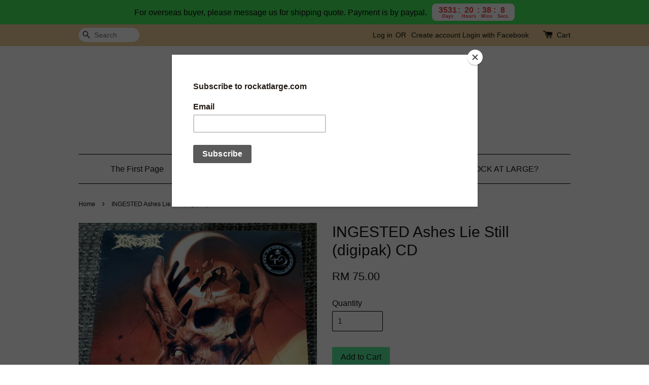

--- FILE ---
content_type: text/html; charset=UTF-8
request_url: https://www.rockatlarge.com/products/ingested-ashes-lie-still-digipak-cd
body_size: 32302
content:
<!doctype html>
<!--[if lt IE 7]><html class="no-js lt-ie9 lt-ie8 lt-ie7" lang="en"> <![endif]-->
<!--[if IE 7]><html class="no-js lt-ie9 lt-ie8" lang="en"> <![endif]-->
<!--[if IE 8]><html class="no-js lt-ie9" lang="en"> <![endif]-->
<!--[if IE 9 ]><html class="ie9 no-js"> <![endif]-->
<!--[if (gt IE 9)|!(IE)]><!--> <html class="no-js"> <!--<![endif]-->
<head>
<meta name="google-site-verification" content="UOiKEOR6mzNawYYpxe9HJHi8Vm7amWghr6RSMQPVPmo" />
  <!-- Basic page needs ================================================== -->
  <meta charset="utf-8">
  <meta http-equiv="X-UA-Compatible" content="IE=edge,chrome=1">

  
  <link rel="icon" href="""" />
  

  <!-- Title and description ================================================== -->
  <title>
  INGESTED Ashes Lie Still (digipak) CD &ndash; Rock At Large
  </title>

  
  <meta name="description" content="Comes as a digipak. Label: Metal Blade Records – 3984-16001-2 Format: CD, Album, Digipak Country: Europe Released: Nov 4, 2022 Genre: Rock Style: Deathcore, Death Metal 1 Ashes Lie Still 4:24 2 Shadows In Time 3:45 3 You&#39;ll Never Learn 3:35 4 Tides O">
  

  <!-- Social meta ================================================== -->
  

  <meta property="og:type" content="product">
  <meta property="og:title" content="INGESTED Ashes Lie Still (digipak) CD">
  <meta property="og:url" content="https://rockatlarge.com/products/ingested-ashes-lie-still-digipak-cd">
  
  <meta property="og:image" content="https://cdn.store-assets.com/s/192843/i/52286371.jpeg?width=480&format=webp">
  <meta property="og:image:secure_url" content="https://cdn.store-assets.com/s/192843/i/52286371.jpeg?width=480&format=webp">
  
  <meta property="og:price:amount" content="75">
  <meta property="og:price:currency" content="MYR">


<meta property="og:description" content="Comes as a digipak. Label: Metal Blade Records – 3984-16001-2 Format: CD, Album, Digipak Country: Europe Released: Nov 4, 2022 Genre: Rock Style: Deathcore, Death Metal 1 Ashes Lie Still 4:24 2 Shadows In Time 3:45 3 You'll Never Learn 3:35 4 Tides O">
<meta property="og:site_name" content="Rock At Large">



  <meta name="twitter:card" content="summary">




  <meta name="twitter:title" content="INGESTED Ashes Lie Still (digipak) CD">
  <meta name="twitter:description" content="Comes as a digipak.Label:&amp;nbsp; &amp;nbsp;&amp;nbsp;Metal Blade Records &amp;ndash; 3984-16001-2
Format:&amp;nbsp; &amp;nbsp;&amp;nbsp;
CD, Album, Digipak
Country:&amp;nbsp; &amp;nbsp;&amp;nbsp;Europe
Released:&amp;nbsp; &amp;nbsp;&amp;nbsp;Nov 4, ">
  <meta name="twitter:image" content="">
  <meta name="twitter:image:width" content="480">
  <meta name="twitter:image:height" content="480">




  <!-- Helpers ================================================== -->
  <link rel="canonical" href="https://rockatlarge.com/products/ingested-ashes-lie-still-digipak-cd">
  <meta name="viewport" content="width=device-width,initial-scale=1">
  <meta name="theme-color" content="">

  <!-- CSS ================================================== -->
  <link href="https://store-themes.easystore.co/192843/themes/313/assets/timber.css?t=1763301596" rel="stylesheet" type="text/css" media="screen" />
  <link href="https://store-themes.easystore.co/192843/themes/313/assets/theme.css?t=1763301596" rel="stylesheet" type="text/css" media="screen" />

  




  <script src="//ajax.googleapis.com/ajax/libs/jquery/1.11.0/jquery.min.js" type="text/javascript" ></script>
  <!-- Header hook for plugins ================================================== -->
  
<!-- ScriptTags -->
<script>window.__st={'p': 'product', 'cid': ''};</script><script src='/assets/events.js'></script><script>(function(){function asyncLoad(){var urls=['/assets/facebook-pixel.js?v=1.1.1741517885','/assets/traffic.js?v=1','https://apps.easystore.co/mailchimp/script.js?shop=rockatlarge.easy.co','https://apps.easystore.co/facebook-login/script.js?shop=rockatlarge.easy.co','https://apps.easystore.co/sales-pop/script.js?shop=rockatlarge.easy.co','https://chimpstatic.com/mcjs-connected/js/users/28254a3514175b13fd66bf8a1/bad8f024c14ea2aa42f139f70.js','https://apps.easystore.co/marketplace/shopee-malaysia/script.js?shop=rockatlarge.easy.co','https://apps.easystore.co/marketplace/lazada-malaysia/script.js?shop=rockatlarge.easy.co'];for(var i=0;i<urls.length;i++){var s=document.createElement('script');s.type='text/javascript';s.async=true;s.src=urls[i];var x=document.getElementsByTagName('script')[0];x.parentNode.insertBefore(s, x);}}window.attachEvent ? window.attachEvent('onload', asyncLoad) : window.addEventListener('load', asyncLoad, false);})();</script>
<!-- /ScriptTags -->


  
<!--[if lt IE 9]>
<script src="//cdnjs.cloudflare.com/ajax/libs/html5shiv/3.7.2/html5shiv.min.js" type="text/javascript" ></script>
<script src="https://store-themes.easystore.co/192843/themes/313/assets/respond.min.js?t=1763301596" type="text/javascript" ></script>
<link href="https://store-themes.easystore.co/192843/themes/313/assets/respond-proxy.html" id="respond-proxy" rel="respond-proxy" />
<link href="//www.rockatlarge.com/search?q=e7a617cbfa8895745799b6b994985fce" id="respond-redirect" rel="respond-redirect" />
<script src="//www.rockatlarge.com/search?q=e7a617cbfa8895745799b6b994985fce" type="text/javascript"></script>
<![endif]-->



  <script src="https://store-themes.easystore.co/192843/themes/313/assets/modernizr.min.js?t=1763301596" type="text/javascript" ></script>

  
  
  <script>
  (function(i,s,o,g,r,a,m){i['GoogleAnalyticsObject']=r;i[r]=i[r]||function(){
  (i[r].q=i[r].q||[]).push(arguments)},i[r].l=1*new Date();a=s.createElement(o),
  m=s.getElementsByTagName(o)[0];a.async=1;a.src=g;m.parentNode.insertBefore(a,m)
  })(window,document,'script','https://www.google-analytics.com/analytics.js','ga');

  ga('create', '', 'auto','myTracker');
  ga('myTracker.send', 'pageview');

  </script>
  
<!-- Snippet:global/head: Shopee Malaysia -->
<link type="text/css" rel="stylesheet" href="https://apps.easystore.co/assets/css/marketplace/main.css?v1.7">
<!-- /Snippet -->

<!-- Snippet:global/head: Lazada Malaysia -->
<link type="text/css" rel="stylesheet" href="https://apps.easystore.co/assets/css/marketplace/main.css?v1.7">
<!-- /Snippet -->

</head>

<body id="ingested-ashes-lie-still--digipak--cd" class="template-product" >
  
<!-- Snippet:global/body_start: Announcement Bar -->
<link rel="stylesheet" href="https://apps.easystore.co/assets/css/annoucement-bar/slider.css?v1.01">

<input type="hidden" id="total_announcement_left" name="total_announcement_left" value="1">
<input type="hidden" id="locale" name="locale" value="en_US">

<slider-announcement-bar-app id="announcement-bar" name="announcement-bar" style="
    border: unset;
    padding: 4px 0px;
    margin: 0px;
    z-index:2999;
    background:rgb(69, 233, 90);
    color:rgb(10, 10, 10);
    
">

  <div style="
    display: flex;
    justify-content: space-between;
    align-items: center;
    padding: 0px 0px;
    border-top: 0px;
    border-bottom: 0px;
    border-color: transparent;
  ">
    <div style="height: 24px;">
          </div>

    <ul style="flex-grow: 2; margin: 0px;">
            <li id="announcement_bar_0" style="
          display: flex;
          justify-content: center;
          align-items: center;
          flex-wrap: wrap;
          margin: 0px;
          width: 100%;
          word-wrap: break-word;
        ">
        For overseas buyer, please message us for shipping quote. Payment is by paypal.
                        <div id='announcementBar_countdown_0' class="announcementBar_timer style_2" style="color: rgb(233, 69, 69); background: rgb(255, 255, 255); display: none;">
        </div>
                <input type="hidden" id="expired_at_0" name="expired_at_0" value="2035-07-31 12:00">
      </li>
          </ul>

    <div style="display: flex;">
                </div>
  </div>


</slider-announcement-bar-app>

<script>
  $(function() {
    var is_top_enabled =  0;

    const loadScript = function(url, callback) {
      const script = document.createElement("script");
      script.type = "text/javascript";
      // If the browser is Internet Explorer.
      if (script.readyState) {
        script.onreadystatechange = function() {
          if (script.readyState == "loaded" || script.readyState == "complete") {
            script.onreadystatechange = null;
            callback();
          }
        };
        // For any other browser.
      } else {
        script.onload = function() {
          callback();
        };
      }
      script.src = url;
      document.getElementsByTagName("head")[0].appendChild(script);
    };

    const announcementBarAppJS = function($) {

      $('#announcement-close-button').on('click', function() {
        $('#announcement-bar, #announcement-bar-top').hide();
        $('#easystore-section-header, .sticky-topbar').css('top', '');
      });
    }

    if (typeof jQuery === 'undefined') {
      loadScript('//ajax.googleapis.com/ajax/libs/jquery/1.11.2/jquery.min.js', function() {
        jQuery = jQuery.noConflict(true);
        announcementBarAppJS(jQuery);
      });
    } else {
      announcementBarAppJS(jQuery);
    }


    
    if(is_top_enabled){
      // Prevent announcement bar block header
      setTimeout(()=>{
        $('#easystore-section-header, .sticky-topbar').css('top', $('#announcement-bar').height()+'px');
      }, 2000);
    }
  });

  setInterval(function() {
    const total_announcement = "1"
    var total_announcement_left = $("#total_announcement_left").val();

    for (let i = 0; i <= total_announcement; i++) {
      const startDate = new Date();
      const endDateStr = $("#expired_at_" + i).val();
      const endDate = endDateStr == undefined ? new Date() : new Date(endDateStr.replace(/-/g, "/"));
      const seconds = (endDate.getTime() - startDate.getTime()) / 1000;

      const days = parseInt(seconds / 86400);
      const hours = parseInt((seconds % 86400) / 3600);
      const mins = parseInt((seconds % 86400 % 3600) / 60);
      const secs = parseInt((seconds % 86400 % 3600) % 60);

      // use to translate countdown unit
      // (translate based on the preferred language when save announcement bar setting)
      String.prototype.translate = function() {
        try {
          if ($("#locale").val() == "zh_TW") {
            if (this.toString() === 'day') {
              return "天";
            }
            if (this.toString() === 'hour') {
              return "小時";
            }
            if (this.toString() === 'min') {
              return "分鐘";
            }
            if (this.toString() === 'sec') {
              return "秒";
            }
          } else {
            if (this.toString() === 'day') {
              if (days > 0) {
                return "Days";
              } else {
                return "Day";
              }
            } else if (this.toString() === 'hour') {
              if (hours > 0) {
                return "Hours";
              } else {
                return "Hour";
              }
            } else if (this.toString() === 'min') {
              if (mins > 0) {
                return "Mins";
              } else {
                return "Min";
              }
            } else if (this.toString() === 'sec') {
              if (secs > 0) {
                return "Secs";
              } else {
                return "Sec";
              }
            }
          }
        } catch (error) {
          console.log("Some errors heres", error);
        }
      };

      const announcementBar_countdown = document.getElementById("announcementBar_countdown_" + i);
      if (announcementBar_countdown && seconds > 0) {

        $(announcementBar_countdown).show()
        announcementBar_countdown.innerHTML = `
          <div>
            ${days} <small>${'day'.translate()}</small>
          </div>
          <div>
            ${hours} <small>${'hour'.translate()}</small>
          </div>
          <div>
            ${mins} <small>${'min'.translate()}</small>
          </div>
          <div>
            ${secs} <small>${'sec'.translate()}</small>
          </div>
        `;


      } else if (announcementBar_countdown && seconds <= 0) {
        $("#announcement_bar_" + i).remove();
        total_announcement_left = total_announcement_left - 1;
        $("#total_announcement_left").val(total_announcement_left);
      }
    }

    showOrHide(total_announcement_left);
  }, 1000);


  function showOrHide(total_announcement_left) {
    if (total_announcement_left <= 1) {
      $("#previous-announcement-bar-button,#next-announcement-bar-button").hide();
    } else {
      $("#previous-announcement-bar-button,#next-announcement-bar-button").show();
    }

    if (total_announcement_left == 0) {
      $("#announcement-close-button").hide();
      $("#announcement-bar").hide();
      $('#announcement-bar-top').hide();
      $('#easystore-section-header, .sticky-topbar').css('top', '');
    }
  };

  let annoucementBarAutoMoveInterval = '';
  class AnnouncementBarAppSlider extends HTMLElement {
    constructor() {
      super();
      this.slider = this.querySelector('ul');
      this.sliderItems = this.querySelectorAll('li');
      this.prevButton = this.querySelector('a[name="previous"]');
      this.nextButton = this.querySelector('a[name="next"]');

      if (!this.slider || !this.nextButton) return;

      const resizeObserver = new ResizeObserver(entries => this.initPages());
      resizeObserver.observe(this.slider);

      this.slider.addEventListener('scroll', this.update.bind(this));
      this.prevButton.addEventListener('click', this.onButtonClick.bind(this));
      this.nextButton.addEventListener('click', this.onButtonClick.bind(this));


    }

    initPages() {
      const sliderItemsToShow = Array.from(this.sliderItems).filter(element => element.clientWidth > 0);
      this.sliderLastItem = sliderItemsToShow[sliderItemsToShow.length - 1];
      if (sliderItemsToShow.length === 0) return;
      this.slidesPerPage = Math.floor(this.slider.clientWidth / sliderItemsToShow[0].clientWidth);
      this.totalPages = sliderItemsToShow.length - this.slidesPerPage + 1;
      this.update();
      let self = this
      var total_announcement_left = $("#total_announcement_left").val();
      annoucementBarAutoMoveInterval = setInterval(function() {
        if (total_announcement_left > 1) {
          self.moveSlide('next')
        }
      }, 5000)
    }

    update() {
      this.currentPage = Math.round(this.slider.scrollLeft / this.sliderLastItem.clientWidth) + 1;
    }

    onButtonClick(event) {
      event.preventDefault();
      let self = this;
      self.moveSlide(event.currentTarget.name);
    }


    moveSlide(move_to) {

      clearInterval(annoucementBarAutoMoveInterval);
      let self = this;
      annoucementBarAutoMoveInterval = setInterval(function() {
        self.moveSlide('next');
      }, 5000)

      if (move_to === 'previous' && this.currentPage === 1) {
        this.slider.scrollTo({
          left: this.sliderLastItem.clientWidth * (this.totalPages - 1)
        });
      } else if (move_to === 'next' && this.currentPage === this.totalPages) {
        this.slider.scrollTo({
          left: 0
        });
      } else {
        const slideScrollPosition = move_to === 'next' ? this.slider.scrollLeft + this.sliderLastItem
          .clientWidth : this.slider.scrollLeft - this.sliderLastItem.clientWidth;
        this.slider.scrollTo({
          left: slideScrollPosition
        });
      }
    }

  }

  customElements.define('slider-announcement-bar-app', AnnouncementBarAppSlider);
</script>

<!-- /Snippet -->

<!-- Snippet:global/body_start: Console Extension -->
<div id='es_console' style='display: none;'>192843</div>
<!-- /Snippet -->


  <style>
  .search-modal__form{
    position: relative;
  }
  
  .dropdown-wrapper {
    position: relative;
  }
  
  .dropdown-wrapper:hover .dropdown {
    display: block;
  }
  
  .dropdown {
    display: none;
    position: absolute;
    top: 100%;
    left: -20px;
    width: 100%;
    padding: 8px 0;
    margin: 0;
    background-color: #fff;
    z-index: 1000;
    border-radius: 5px;
    border: 1px solid rgba(var(--color-foreground), 1);
    border-top: none;
    overflow-x: hidden;
    overflow-y: auto;
    max-height: 350px;
    min-width: 150px;
    box-shadow: 0 0 5px rgba(0,0,0,0.1);
  }
    
  .dropdown li,.dropdown a{
    display: block;
  }
  .dropdown a{
    text-decoration: none;
    padding: 2px 10px;
    color: #000 !important;
  }
  
  .dropdown-item {
    padding: 0.4rem 2rem;
    cursor: pointer;
    line-height: 1.4;
    overflow: hidden;
    text-overflow: ellipsis;
    white-space: nowrap;
  }
  
  .dropdown-item:hover{
    background-color: #f3f3f3;
  }
  
  .search__input.is-focus{
    border-radius: 15px;
    border-bottom-left-radius: 0;
    border-bottom-right-radius: 0;
    border: 1px solid rgba(var(--color-foreground), 1);
    border-bottom: none;
    box-shadow: none;
  }
  
  .clear-all {
    text-align: right;
    padding: 0 2rem 0.2rem;
    line-height: 1;
    font-size: 70%;
    margin-bottom: -2px;
  }
  
  .clear-all:hover{
    background-color: #fff;
  }
  
  .referral-notification {
    position: absolute;
    top: 100%;
    right: -12px;
    background: white;
    border: 1px solid #e0e0e0;
    border-radius: 8px;
    box-shadow: 0 4px 12px rgba(0, 0, 0, 0.15);
    width: 280px;
    z-index: 1000;
    padding: 16px;
    margin-top: 8px;
    font-size: 14px;
    line-height: 1.4;
  }
  
  .referral-notification::before {
    content: '';
    position: absolute;
    top: -8px;
    right: 20px;
    width: 0;
    height: 0;
    border-left: 8px solid transparent;
    border-right: 8px solid transparent;
    border-bottom: 8px solid white;
  }
  
  .referral-notification::after {
    content: '';
    position: absolute;
    top: -9px;
    right: 20px;
    width: 0;
    height: 0;
    border-left: 8px solid transparent;
    border-right: 8px solid transparent;
    border-bottom: 8px solid #e0e0e0;
  }
  
  .referral-notification h4 {
    margin: 0 0 8px 0;
    color: #2196F3;
    font-size: 16px;
    font-weight: 600;
  }
  
  .referral-notification p {
    margin: 0 0 12px 0;
    color: #666;
  }
  
  .referral-notification .referral-code {
    background: #f5f5f5;
    padding: 8px;
    border-radius: 4px;
    font-family: monospace;
    font-size: 13px;
    text-align: center;
    margin: 8px 0;
    border: 1px solid #ddd;
  }
  
  .referral-notification .close-btn {
    position: absolute;
    top: 8px;
    right: 8px;
    background: none;
    border: none;
    font-size: 18px;
    color: #999;
    cursor: pointer;
    padding: 0;
    width: 20px;
    height: 20px;
    line-height: 1;
  }
  
  .referral-notification .close-btn:hover {
    color: #333;
  }
  
  .referral-notification .action-btn {
    background: #2196F3;
    color: white;
    border: none;
    padding: 8px 16px;
    border-radius: 4px;
    cursor: pointer;
    font-size: 12px;
    margin-right: 8px;
    margin-top: 8px;
  }
  
  .referral-notification .action-btn:hover {
    background: #1976D2;
  }
  
  .referral-notification .dismiss-btn {
    background: transparent;
    color: #666;
    border: 1px solid #ddd;
    padding: 8px 16px;
    border-radius: 4px;
    cursor: pointer;
    font-size: 12px;
    margin-top: 8px;
  }
  
  .referral-notification .dismiss-btn:hover {
    background: #f5f5f5;
  }
  .referral-modal__dialog {
    transform: translate(-50%, 0);
    transition: transform var(--duration-default) ease, visibility 0s;
    z-index: 10000;
    position: fixed;
    top: 20vh;
    left: 50%;
    width: 100%;
    max-width: 350px;
    box-shadow: 0 4px 12px rgba(0, 0, 0, 0.15);
    border-radius: 12px;
    background-color: #fff;
    color: #000;
    padding: 20px;
    text-align: center;
  }
  .modal-overlay.referral-modal-overlay {
    position: fixed;
    top: 0;
    left: 0;
    width: 100%;
    height: 100%;
    background-color: rgba(0, 0, 0, 0.7);
    z-index: 2001;
    display: block;
    opacity: 1;
    transition: opacity var(--duration-default) ease, visibility 0s;
  }
</style>

<div class="header-bar">
  <div class="wrapper medium-down--hide">
    <div class="large--display-table">

      <div class="header-bar__left large--display-table-cell">

        

        

        
          
            <div class="header-bar__module header-bar__search">
              
  <form action="/search" method="get" class="header-bar__search-form clearfix" role="search">
    
    <button type="submit" class="btn icon-fallback-text header-bar__search-submit">
      <span class="icon icon-search" aria-hidden="true"></span>
      <span class="fallback-text">Search</span>
    </button>
    <input type="search" name="q" value="" aria-label="Search" class="header-bar__search-input" placeholder="Search" autocomplete="off">
    <div class="dropdown" id="searchDropdown"></div>
    <input type="hidden" name="search_history" id="search_history">
  </form>


<script>
  var _search_history_listings = ""
  if(_search_history_listings != "") localStorage.setItem('searchHistory', JSON.stringify(_search_history_listings));

  function clearAll() {
    localStorage.removeItem('searchHistory');
  
    var customer = "";
    if(customer) {
      // Your logic to clear all data or call an endpoint
      fetch('/account/search_histories', {
          method: 'DELETE',
          headers: {
            "Content-Type": "application/json",
            "X-Requested-With": "XMLHttpRequest"
          },
          body: JSON.stringify({
            _token: "yhU9VEyed5XvyqDHdgsG9hR4Xia8qAk3OpFA3vcF"
          }),
      })
      .then(response => response.json())
    }
  }
  // End - store view history in local storage
  
  // search history dropdown  
  var searchInputs = document.querySelectorAll('input[type=search]');
  
  if(searchInputs.length > 0) {
    
    searchInputs.forEach((searchInput)=>{
    
      searchInput.addEventListener('focus', function() {
        var searchDropdown = searchInput.closest('form').querySelector('#searchDropdown');
        searchDropdown.innerHTML = ''; // Clear existing items
  
        // retrieve data from local storage
        var searchHistoryData = JSON.parse(localStorage.getItem('searchHistory')) || [];
  
        // Convert JSON to string
        var search_history_json = JSON.stringify(searchHistoryData);
  
        // Set the value of the hidden input
        searchInput.closest('form').querySelector("#search_history").value = search_history_json;
  
        // create dropdown items
        var clearAllItem = document.createElement('div');
        clearAllItem.className = 'dropdown-item clear-all';
        clearAllItem.textContent = 'Clear';
        clearAllItem.addEventListener('click', function() {
            clearAll();
            searchDropdown.style.display = 'none';
            searchInput.classList.remove('is-focus');
        });
        searchDropdown.appendChild(clearAllItem);
  
        // create dropdown items
        searchHistoryData.forEach(function(item) {
          var dropdownItem = document.createElement('div');
          dropdownItem.className = 'dropdown-item';
          dropdownItem.textContent = item.term;
          dropdownItem.addEventListener('click', function() {
            searchInput.value = item.term;
            searchDropdown.style.display = 'none';
          });
          searchDropdown.appendChild(dropdownItem);
        });
  
        if(searchHistoryData.length > 0){
          // display the dropdown
          searchInput.classList.add('is-focus');
          document.body.classList.add('search-input-focus');
          searchDropdown.style.display = 'block';
        }
      });
  
      searchInput.addEventListener("focusout", (event) => {
        var searchDropdown = searchInput.closest('form').querySelector('#searchDropdown');
        searchInput.classList.remove('is-focus');
        searchDropdown.classList.add('transparent');
        setTimeout(()=>{
          searchDropdown.style.display = 'none';
          searchDropdown.classList.remove('transparent');
          document.body.classList.remove('search-input-focus');
        }, 400);
      });
    })
  }
  // End - search history dropdown
</script>
            </div>
          
        

      </div>

      <div class="header-bar__right large--display-table-cell">
        
          <ul class="header-bar__module header-bar__module--list" style="position: relative;">
            
              
              
                <li>
                  <a href="/account/login">Log in</a>
                </li><li>OR</li>
                
              
              
                <li>
                <a href="/account/register">Create account</a>
                </li>
                
              

              <!-- Referral Notification Popup for Desktop -->
              <div id="referralNotification" class="referral-notification" style="display: none;">
                <button class="close-btn" onclick="dismissReferralNotification()">&times;</button>
                <div style="text-align: center; margin-bottom: 16px;">
                  <div style="width: 100px; height: 100px; margin: 0 auto;">
                    <img src="https://resources.easystore.co/storefront/icons/channels/vector_referral_program.svg">
                  </div>
                </div>
                <p id="referralSignupMessage" style="text-align: center; font-size: 14px; color: #666; margin: 0 0 20px 0;">
                  Your friend gifted you   credit! Sign up now to redeem.
                </p>
                <div style="text-align: center;">
                  <button class="btn" onclick="goToSignupPage()" style="width: 100%; color: #fff;">
                    Sign Up
                  </button>
                </div>
              </div>
            
          </ul>
        
        





        <div class="header-bar__module">
          <span class="header-bar__sep" aria-hidden="true"></span>
          <a href="/cart" class="cart-page-link">
            <span class="icon icon-cart header-bar__cart-icon" aria-hidden="true"></span>
          </a>
        </div>

        <div class="header-bar__module">
          
          <a href="/cart" class="cart-page-link">
            Cart<span class="hidden-count">:</span>
            <span class="cart-count header-bar__cart-count hidden-count">0</span>
          </a>
        </div>

        
          
        

      </div>
    </div>
  </div>
  <div class="wrapper large--hide" style="padding: 5px 30px 0;">
    <button type="button" class="mobile-nav-trigger" id="MobileNavTrigger">
      <span class="icon icon-hamburger" aria-hidden="true"></span>
      Menu
    </button>

    
      
        <!-- Referral Notification Modal for Mobile -->
        <details-modal class="referral-modal" id="referralMobileModal">
          <details>
            <summary class="referral-modal__toggle" aria-haspopup="dialog" aria-label="Open referral modal" style="display: none;">
            </summary>
            <div class="modal-overlay referral-modal-overlay"></div>
            <div class="referral-modal__dialog" role="dialog" aria-modal="true" aria-label="Referral notification">
              <div class="referral-modal__content">
                <button type="button" class="modal__close-button" aria-label="Close" onclick="closeMobileReferralModal()" style="position: absolute; top: 16px; right: 16px; background: none; border: none; font-size: 24px; cursor: pointer;">
                  &times;
                </button>

                <div style="margin-bottom: 24px;">
                  <div style="width: 120px; height: 120px; margin: 0 auto 20px;">
                    <img src="https://resources.easystore.co/storefront/icons/channels/vector_referral_program.svg" style="width: 100%; height: 100%;">
                  </div>
                </div>

                <p id="referralSignupMessageMobile" style="font-size: 16px; color: #333; margin: 0 0 30px 0; line-height: 1.5;">
                  Your friend gifted you   credit! Sign up now to redeem.
                </p>

                <button type="button" class="btn" onclick="goToSignupPageFromMobile()" style="width: 100%; color: #fff;">
                  Sign Up
                </button>
              </div>
            </div>
          </details>
        </details-modal>
      
    
   

    <a href="/cart" class="cart-page-link mobile-cart-page-link">
      <span class="icon icon-cart header-bar__cart-icon" aria-hidden="true"></span>
      Cart
      <span class="cart-count  hidden-count">0</span>
    </a>
     <div class="mobile-cart-page-link" style="margin-right: 20px;">
      





    </div>
  </div>
  <ul id="MobileNav" class="mobile-nav large--hide">
  
  <li class="mobile-nav__link">
    
    <div class="header-bar__module header-bar__search">
      
  <form action="/search" method="get" class="header-bar__search-form clearfix" role="search">
    
    <button type="submit" class="btn icon-fallback-text header-bar__search-submit">
      <span class="icon icon-search" aria-hidden="true"></span>
      <span class="fallback-text">Search</span>
    </button>
    <input type="search" name="q" value="" aria-label="Search" class="header-bar__search-input" placeholder="Search" autocomplete="off">
    <div class="dropdown" id="searchDropdown"></div>
    <input type="hidden" name="search_history" id="search_history">
  </form>


<script>
  var _search_history_listings = ""
  if(_search_history_listings != "") localStorage.setItem('searchHistory', JSON.stringify(_search_history_listings));

  function clearAll() {
    localStorage.removeItem('searchHistory');
  
    var customer = "";
    if(customer) {
      // Your logic to clear all data or call an endpoint
      fetch('/account/search_histories', {
          method: 'DELETE',
          headers: {
            "Content-Type": "application/json",
            "X-Requested-With": "XMLHttpRequest"
          },
          body: JSON.stringify({
            _token: "yhU9VEyed5XvyqDHdgsG9hR4Xia8qAk3OpFA3vcF"
          }),
      })
      .then(response => response.json())
    }
  }
  // End - store view history in local storage
  
  // search history dropdown  
  var searchInputs = document.querySelectorAll('input[type=search]');
  
  if(searchInputs.length > 0) {
    
    searchInputs.forEach((searchInput)=>{
    
      searchInput.addEventListener('focus', function() {
        var searchDropdown = searchInput.closest('form').querySelector('#searchDropdown');
        searchDropdown.innerHTML = ''; // Clear existing items
  
        // retrieve data from local storage
        var searchHistoryData = JSON.parse(localStorage.getItem('searchHistory')) || [];
  
        // Convert JSON to string
        var search_history_json = JSON.stringify(searchHistoryData);
  
        // Set the value of the hidden input
        searchInput.closest('form').querySelector("#search_history").value = search_history_json;
  
        // create dropdown items
        var clearAllItem = document.createElement('div');
        clearAllItem.className = 'dropdown-item clear-all';
        clearAllItem.textContent = 'Clear';
        clearAllItem.addEventListener('click', function() {
            clearAll();
            searchDropdown.style.display = 'none';
            searchInput.classList.remove('is-focus');
        });
        searchDropdown.appendChild(clearAllItem);
  
        // create dropdown items
        searchHistoryData.forEach(function(item) {
          var dropdownItem = document.createElement('div');
          dropdownItem.className = 'dropdown-item';
          dropdownItem.textContent = item.term;
          dropdownItem.addEventListener('click', function() {
            searchInput.value = item.term;
            searchDropdown.style.display = 'none';
          });
          searchDropdown.appendChild(dropdownItem);
        });
  
        if(searchHistoryData.length > 0){
          // display the dropdown
          searchInput.classList.add('is-focus');
          document.body.classList.add('search-input-focus');
          searchDropdown.style.display = 'block';
        }
      });
  
      searchInput.addEventListener("focusout", (event) => {
        var searchDropdown = searchInput.closest('form').querySelector('#searchDropdown');
        searchInput.classList.remove('is-focus');
        searchDropdown.classList.add('transparent');
        setTimeout(()=>{
          searchDropdown.style.display = 'none';
          searchDropdown.classList.remove('transparent');
          document.body.classList.remove('search-input-focus');
        }, 400);
      });
    })
  }
  // End - search history dropdown
</script>
    </div>
    
  </li>
  
  
  
  <li class="mobile-nav__link" aria-haspopup="true">
    
    <a href="/"  class="mobile-nav">
      The First Page
    </a>
    
  </li>
  
  
  <li class="mobile-nav__link" aria-haspopup="true">
    
    
    <a href="/collections/all" class="mobile-nav__sublist-trigger">
      Catalog
      <span class="icon-fallback-text mobile-nav__sublist-expand">
  <span class="icon icon-plus" aria-hidden="true"></span>
  <span class="fallback-text">+</span>
</span>
<span class="icon-fallback-text mobile-nav__sublist-contract">
  <span class="icon icon-minus" aria-hidden="true"></span>
  <span class="fallback-text">-</span>
</span>
    </a>
    <ul class="mobile-nav__sublist">
      
      
      
      <li class="mobile-nav__sublist-link" aria-haspopup="true">
        
        <a href="/collections/ral-silver-membership"  class="mobile-nav">
          RAL Silver Membership
        </a>
        
      </li>
      
      
      <li class="mobile-nav__sublist-link" aria-haspopup="true">
        
        <a href="/collections/langsuir"  class="mobile-nav">
          Langsuir
        </a>
        
      </li>
      
      
      <li class="mobile-nav__sublist-link" aria-haspopup="true">
        
        <a href="/collections/metallica"  class="mobile-nav">
          Metallica
        </a>
        
      </li>
      
      
      <li class="mobile-nav__sublist-link" aria-haspopup="true">
        
        <a href="/collections/iron-maiden"  class="mobile-nav">
          Iron Maiden
        </a>
        
      </li>
      
      
      <li class="mobile-nav__sublist-link" aria-haspopup="true">
        
        <a href="/collections/new-arrival-new"  class="mobile-nav">
          NOVEMBER Arrival (New Items)
        </a>
        
      </li>
      
      
      <li class="mobile-nav__sublist-link" aria-haspopup="true">
        
        <a href="/collections/new-arrival-used"  class="mobile-nav">
          NOVEMBER Arrival (Used Items)
        </a>
        
      </li>
      
      
      <li class="mobile-nav__sublist-link" aria-haspopup="true">
        
        <a href="/collections/local-releases"  class="mobile-nav">
          Local Releases
        </a>
        
      </li>
      
      
      <li class="mobile-nav__sublist-link" aria-haspopup="true">
        
        <a href="/collections/japan-press-cd"  class="mobile-nav">
          Japan press CD
        </a>
        
      </li>
      
      
      <li class="mobile-nav__sublist-link" aria-haspopup="true">
        
        
        <a href="/collections/cd--new-" class="mobile-nav__sublist-trigger">
          CD (New)
          <span class="icon-fallback-text mobile-nav__sublist-expand">
  <span class="icon icon-plus" aria-hidden="true"></span>
  <span class="fallback-text">+</span>
</span>
<span class="icon-fallback-text mobile-nav__sublist-contract">
  <span class="icon icon-minus" aria-hidden="true"></span>
  <span class="fallback-text">-</span>
</span>
        </a>
        <ul class="mobile-nav__sublist">
          
          
          
          <li class="mobile-nav__sublist-link" aria-haspopup="true">
            
            <a href="/collections/black-metal"  class="mobile-nav">
              Black Metal
            </a>
            
          </li>
          
          
          <li class="mobile-nav__sublist-link" aria-haspopup="true">
            
            <a href="/collections/death-metal"  class="mobile-nav">
              Death Metal
            </a>
            
          </li>
          
          
          <li class="mobile-nav__sublist-link" aria-haspopup="true">
            
            <a href="/collections/doom-sludge-metal"  class="mobile-nav">
              Doom/Sludge/Stoner Metal
            </a>
            
          </li>
          
          
          <li class="mobile-nav__sublist-link" aria-haspopup="true">
            
            <a href="/collections/gothic-symphonic-metal"  class="mobile-nav">
              Gothic/Symphonic Metal
            </a>
            
          </li>
          
          
          <li class="mobile-nav__sublist-link" aria-haspopup="true">
            
            <a href="/collections/hard-rock"  class="mobile-nav">
              Hard Rock
            </a>
            
          </li>
          
          
          <li class="mobile-nav__sublist-link" aria-haspopup="true">
            
            <a href="/collections/punk-rock"  class="mobile-nav">
              Hardcore Punk
            </a>
            
          </li>
          
          
          <li class="mobile-nav__sublist-link" aria-haspopup="true">
            
            <a href="/collections/heavy-metal"  class="mobile-nav">
              Heavy Metal
            </a>
            
          </li>
          
          
          <li class="mobile-nav__sublist-link" aria-haspopup="true">
            
            <a href="/collections/metal-others"  class="mobile-nav">
              Metal: (Others)
            </a>
            
          </li>
          
          
          <li class="mobile-nav__sublist-link" aria-haspopup="true">
            
            <a href="/collections/metalcore"  class="mobile-nav">
              Metalcore
            </a>
            
          </li>
          
          
          <li class="mobile-nav__sublist-link" aria-haspopup="true">
            
            <a href="/collections/pop-others"  class="mobile-nav">
              Pop & Others
            </a>
            
          </li>
          
          
          <li class="mobile-nav__sublist-link" aria-haspopup="true">
            
            <a href="/collections/progressive-metal"  class="mobile-nav">
              Progressive Metal
            </a>
            
          </li>
          
          
          <li class="mobile-nav__sublist-link" aria-haspopup="true">
            
            <a href="/collections/prog-rock"  class="mobile-nav">
              Progressive Rock
            </a>
            
          </li>
          
          
          <li class="mobile-nav__sublist-link" aria-haspopup="true">
            
            <a href="/collections/rock-hardrock-progrock"  class="mobile-nav">
              Rock: (General)
            </a>
            
          </li>
          
          
          <li class="mobile-nav__sublist-link" aria-haspopup="true">
            
            <a href="/collections/thrash-metal"  class="mobile-nav">
              Thrash Metal
            </a>
            
          </li>
          
        </ul>
        
      </li>
      
      
      <li class="mobile-nav__sublist-link" aria-haspopup="true">
        
        
        <a href="/collections/cd--used-" class="mobile-nav__sublist-trigger">
          CD (Used)
          <span class="icon-fallback-text mobile-nav__sublist-expand">
  <span class="icon icon-plus" aria-hidden="true"></span>
  <span class="fallback-text">+</span>
</span>
<span class="icon-fallback-text mobile-nav__sublist-contract">
  <span class="icon icon-minus" aria-hidden="true"></span>
  <span class="fallback-text">-</span>
</span>
        </a>
        <ul class="mobile-nav__sublist">
          
          
          
          <li class="mobile-nav__sublist-link" aria-haspopup="true">
            
            <a href="/collections/cd-used-rock-metal"  class="mobile-nav">
              CD (Used) - Hard Rock/Metal
            </a>
            
          </li>
          
          
          <li class="mobile-nav__sublist-link" aria-haspopup="true">
            
            <a href="/collections/used-malay"  class="mobile-nav">
              CD (Used) - Malay
            </a>
            
          </li>
          
          
          <li class="mobile-nav__sublist-link" aria-haspopup="true">
            
            <a href="/collections/cd-used-others"  class="mobile-nav">
              CD (Used) - Others
            </a>
            
          </li>
          
          
          <li class="mobile-nav__sublist-link" aria-haspopup="true">
            
            <a href="/collections/cd-used-singles"  class="mobile-nav">
              CD (Used) - singles
            </a>
            
          </li>
          
        </ul>
        
      </li>
      
      
      <li class="mobile-nav__sublist-link" aria-haspopup="true">
        
        <a href="/collections/lp--new-"  class="mobile-nav">
          LP (New)
        </a>
        
      </li>
      
      
      <li class="mobile-nav__sublist-link" aria-haspopup="true">
        
        <a href="/collections/lp-used"  class="mobile-nav">
          LP (Used)
        </a>
        
      </li>
      
      
      <li class="mobile-nav__sublist-link" aria-haspopup="true">
        
        <a href="/collections/cassette"  class="mobile-nav">
          CASSETTE (New)
        </a>
        
      </li>
      
      
      <li class="mobile-nav__sublist-link" aria-haspopup="true">
        
        <a href="/collections/cassette-used"  class="mobile-nav">
          CASSETTE (Used)
        </a>
        
      </li>
      
      
      <li class="mobile-nav__sublist-link" aria-haspopup="true">
        
        <a href="/collections/boxset"  class="mobile-nav">
          Boxset
        </a>
        
      </li>
      
      
      <li class="mobile-nav__sublist-link" aria-haspopup="true">
        
        <a href="/collections/earbook"  class="mobile-nav">
          Earbook
        </a>
        
      </li>
      
      
      <li class="mobile-nav__sublist-link" aria-haspopup="true">
        
        
        <a href="/collections/merchandise" class="mobile-nav__sublist-trigger">
          Merchandise
          <span class="icon-fallback-text mobile-nav__sublist-expand">
  <span class="icon icon-plus" aria-hidden="true"></span>
  <span class="fallback-text">+</span>
</span>
<span class="icon-fallback-text mobile-nav__sublist-contract">
  <span class="icon icon-minus" aria-hidden="true"></span>
  <span class="fallback-text">-</span>
</span>
        </a>
        <ul class="mobile-nav__sublist">
          
          
          
          <li class="mobile-nav__sublist-link" aria-haspopup="true">
            
            <a href="/collections/back-patch"  class="mobile-nav">
              Back Patch
            </a>
            
          </li>
          
          
          <li class="mobile-nav__sublist-link" aria-haspopup="true">
            
            <a href="/collections/patch"  class="mobile-nav">
              Patch
            </a>
            
          </li>
          
          
          <li class="mobile-nav__sublist-link" aria-haspopup="true">
            
            <a href="/collections/poster"  class="mobile-nav">
              Poster
            </a>
            
          </li>
          
          
          <li class="mobile-nav__sublist-link" aria-haspopup="true">
            
            <a href="/collections/slipmat"  class="mobile-nav">
              Slipmat
            </a>
            
          </li>
          
          
          <li class="mobile-nav__sublist-link" aria-haspopup="true">
            
            
            <a href="/collections/t-shirt" class="mobile-nav__sublist-trigger">
              T Shirt
              <span class="icon-fallback-text mobile-nav__sublist-expand">
  <span class="icon icon-plus" aria-hidden="true"></span>
  <span class="fallback-text">+</span>
</span>
<span class="icon-fallback-text mobile-nav__sublist-contract">
  <span class="icon icon-minus" aria-hidden="true"></span>
  <span class="fallback-text">-</span>
</span>
            </a>
            <ul class="mobile-nav__sublist">
              
              
              <li class="mobile-nav__sublist-link">
                <a href="/collections/t-shirt-small">T Shirt (S)</a>
              </li>
              
              <li class="mobile-nav__sublist-link">
                <a href="/collections/t-shirt-medium">T Shirt (M)</a>
              </li>
              
              <li class="mobile-nav__sublist-link">
                <a href="/collections/t-shirt-l">T Shirt (L)</a>
              </li>
              
              <li class="mobile-nav__sublist-link">
                <a href="/collections/t-shirt-xl">T Shirt (XL)</a>
              </li>
              
              <li class="mobile-nav__sublist-link">
                <a href="/collections/t-shirt-2xl-and-bigger">T Shirt (2XL and bigger)</a>
              </li>
              
            </ul>
            
          </li>
          
          
          <li class="mobile-nav__sublist-link" aria-haspopup="true">
            
            <a href="/collections/others"  class="mobile-nav">
              Others
            </a>
            
          </li>
          
        </ul>
        
      </li>
      
      
      <li class="mobile-nav__sublist-link" aria-haspopup="true">
        
        <a href="/collections/pre-order"  class="mobile-nav">
          Preorder/Backorder
        </a>
        
      </li>
      
      
      <li class="mobile-nav__sublist-link" aria-haspopup="true">
        
        
        <a href="/collections/books" class="mobile-nav__sublist-trigger">
          BOOKS
          <span class="icon-fallback-text mobile-nav__sublist-expand">
  <span class="icon icon-plus" aria-hidden="true"></span>
  <span class="fallback-text">+</span>
</span>
<span class="icon-fallback-text mobile-nav__sublist-contract">
  <span class="icon icon-minus" aria-hidden="true"></span>
  <span class="fallback-text">-</span>
</span>
        </a>
        <ul class="mobile-nav__sublist">
          
          
          
          <li class="mobile-nav__sublist-link" aria-haspopup="true">
            
            <a href="/collections/biography"  class="mobile-nav">
              Biography
            </a>
            
          </li>
          
          
          <li class="mobile-nav__sublist-link" aria-haspopup="true">
            
            <a href="/collections/education"  class="mobile-nav">
              Education
            </a>
            
          </li>
          
          
          <li class="mobile-nav__sublist-link" aria-haspopup="true">
            
            <a href="/collections/fiction"  class="mobile-nav">
              Fiction
            </a>
            
          </li>
          
          
          <li class="mobile-nav__sublist-link" aria-haspopup="true">
            
            <a href="/collections/history"  class="mobile-nav">
              History
            </a>
            
          </li>
          
          
          <li class="mobile-nav__sublist-link" aria-haspopup="true">
            
            <a href="/collections/islamic"  class="mobile-nav">
              Islamic
            </a>
            
          </li>
          
          
          <li class="mobile-nav__sublist-link" aria-haspopup="true">
            
            <a href="/collections/literature"  class="mobile-nav">
              Literature
            </a>
            
          </li>
          
          
          <li class="mobile-nav__sublist-link" aria-haspopup="true">
            
            <a href="/collections/politics"  class="mobile-nav">
              Politics
            </a>
            
          </li>
          
        </ul>
        
      </li>
      
    </ul>
    
  </li>
  
  
  <li class="mobile-nav__link" aria-haspopup="true">
    
    <a href="/blogs/news---updates"  class="mobile-nav">
      News & Updates
    </a>
    
  </li>
  
  
  <li class="mobile-nav__link" aria-haspopup="true">
    
    <a href="/pages/faq"  class="mobile-nav">
      FAQ
    </a>
    
  </li>
  
  
  <li class="mobile-nav__link" aria-haspopup="true">
    
    <a href="/pages/bagaimana-nak-membeli-belah-di-rock-at-large-"  class="mobile-nav">
      Bagaimana nak membeli belah di ROCK AT LARGE?
    </a>
    
  </li>
  

  

  
  
  
  <li class="mobile-nav__link">
    <a href="/account/login">Log in</a>
  </li>
  
  <li class="mobile-nav__link">
    <a href="/account/register">Create account</a>
  </li>
  
  
  
  
  
</ul>

</div>

<script>
  // referral notification popup
  const referralMessageTemplate = 'Your friend gifted you __CURRENCY_CODE__ __CREDIT_AMOUNT__ credit! Sign up now to redeem.';
  const shopPrefix = 'RM';

  function getCookie(name) {
    const value = `; ${document.cookie}`;
    const parts = value.split(`; ${name}=`);
    if (parts.length === 2) return parts.pop().split(';').shift();
    return null;
  }

  function removeCookie(name) {
    document.cookie = `${name}=; expires=Thu, 01 Jan 1970 00:00:00 UTC; path=/;`;
  }

  function showReferralNotification() {
    const referralCode = getCookie('customer_referral_code');
    
    
    const customerReferralCode = null;
    
    
    const activeReferralCode = referralCode || customerReferralCode;
    const referralData = JSON.parse(localStorage.getItem('referral_notification_data')) || {};
    
    if (referralData.timestamp && referralData.expirationDays) {
      const expirationTime = referralData.timestamp + (referralData.expirationDays * 24 * 60 * 60 * 1000);
      if (Date.now() > expirationTime) {
        localStorage.removeItem('referral_notification_data');
        return;
      }
    }
    
    if (referralData.dismissed) return;
    
    if (activeReferralCode) {
      if (referralData.creditAmount) {
        displayReferralNotification(referralData.creditAmount);
      } else {
        fetchReferralCampaignData(activeReferralCode);
      }
    }
  }
    
  function fetchReferralCampaignData(referralCode) {
    fetch(`/customer/referral_program/campaigns/${referralCode}`)
      .then(response => {
        if (!response.ok) {
          throw new Error('Network response was not ok');
        }
        return response.json();
      })
      .then(data => {
        let refereeCreditAmount = null;
        if (data.data.campaign && data.data.campaign.referral_rules) {
          const refereeRule = data.data.campaign.referral_rules.find(rule => 
            rule.target_type === 'referee' && 
            rule.event_name === 'customer/create' && 
            rule.entitlement && 
            rule.entitlement.type === 'credit'
          );
          
          if (refereeRule) {
            refereeCreditAmount = refereeRule.entitlement.amount;
          }
        }
        
        const referralData = JSON.parse(localStorage.getItem('referral_notification_data')) || {};
        referralData.creditAmount = refereeCreditAmount;
        referralData.dismissed = referralData.dismissed || false;
        referralData.timestamp = Date.now();
        referralData.expirationDays = 3;
        localStorage.setItem('referral_notification_data', JSON.stringify(referralData));
        
        displayReferralNotification(refereeCreditAmount);
      })
      .catch(error => {
        removeCookie('customer_referral_code');
      });
  }
    
  function displayReferralNotification(creditAmount = null) {
    const isMobile = innerWidth <= 749;
    
    if (isMobile) {
      const mobileModal = document.querySelector('#referralMobileModal details');
      const mobileMessageElement = document.getElementById('referralSignupMessageMobile');
      
      if (mobileModal && mobileMessageElement) {
        if (creditAmount) {
          const finalMessage = referralMessageTemplate
            .replace('__CREDIT_AMOUNT__', creditAmount)
            .replace('__CURRENCY_CODE__', shopPrefix);
          
          mobileMessageElement.textContent = finalMessage;
        }
        
        mobileModal.setAttribute('open', '');
      }
    } else {
      const notification = document.getElementById('referralNotification');
      
      if (notification) {
        if (creditAmount) {
          const messageElement = document.getElementById('referralSignupMessage');
          if (messageElement) {
            const finalMessage = referralMessageTemplate
              .replace('__CREDIT_AMOUNT__', creditAmount)
              .replace('__CURRENCY_CODE__', shopPrefix);
            
            messageElement.textContent = finalMessage;
          }
        }
        
        notification.style.display = 'block';
      }
    }
  }

  showReferralNotification();

  addEventListener('beforeunload', function() {
    const referralData = JSON.parse(localStorage.getItem('referral_notification_data')) || {};
    
    if (referralData.creditAmount !== undefined) {
      referralData.creditAmount = null;
      localStorage.setItem('referral_notification_data', JSON.stringify(referralData));
    }
  });

  function closeReferralNotification() {
    const notification = document.getElementById('referralNotification');
    if (notification) {
      notification.style.display = 'none';
    }
  }

  function dismissReferralNotification() {
    const referralData = JSON.parse(localStorage.getItem('referral_notification_data')) || {};
    
    referralData.dismissed = true;
    referralData.timestamp = referralData.timestamp || Date.now();
    referralData.expirationDays = referralData.expirationDays || 3;
    
    localStorage.setItem('referral_notification_data', JSON.stringify(referralData));
    
    closeReferralNotification();
  }

  function goToSignupPage() {
    location.href = '/account/register';
    dismissReferralNotification();
  }

  function closeMobileReferralModal() {
    const mobileModal = document.querySelector('#referralMobileModal details');
    if (mobileModal) {
      mobileModal.removeAttribute('open');
    }
    
    const referralData = JSON.parse(localStorage.getItem('referral_notification_data')) || {};
    referralData.dismissed = true;
    referralData.timestamp = referralData.timestamp || Date.now();
    referralData.expirationDays = referralData.expirationDays || 3;
    localStorage.setItem('referral_notification_data', JSON.stringify(referralData));
  }

  function goToSignupPageFromMobile() {
    location.href = '/account/register';
    closeMobileReferralModal();
  }
  // End - referral notification popup
</script>

  <header class="site-header" role="banner">

    <div class="wrapper">

      

      <div class="grid--full">
        <div class="grid__item">
          
            <div class="h1 site-header__logo" itemscope itemtype="http://schema.org/Organization">
          
            
              <a href="/" class="logo-wrapper" itemprop="url">
                <img src="https://cdn.store-assets.com/s/192843/f/379529.jpg?width=350&format=webp" alt="Rock At Large" itemprop="logo">
              </a>
            
          
            </div>
          
          
            <p class="header-message large--hide">
              <small></small>
            </p>
          
        </div>
      </div>
      <div class="grid--full medium-down--hide">
        <div class="grid__item">
          
<ul class="site-nav" id="AccessibleNav">
  
    
    
      <li >
        <a href="/"  class="site-nav__link">The First Page</a>
      </li>
    
  
    
    
      
      <li class="site-nav--has-dropdown" aria-haspopup="true">
        <a href="/collections/all"  class="site-nav__link">
          Catalog
          <span class="icon-fallback-text">
            <span class="icon icon-arrow-down" aria-hidden="true"></span>
          </span>
        </a>
        <ul class="site-nav__dropdown">
          
            
            
              <li >
                <a href="/collections/ral-silver-membership"  class="site-nav__link">RAL Silver Membership</a>
              </li>
            
          
            
            
              <li >
                <a href="/collections/langsuir"  class="site-nav__link">Langsuir</a>
              </li>
            
          
            
            
              <li >
                <a href="/collections/metallica"  class="site-nav__link">Metallica</a>
              </li>
            
          
            
            
              <li >
                <a href="/collections/iron-maiden"  class="site-nav__link">Iron Maiden</a>
              </li>
            
          
            
            
              <li >
                <a href="/collections/new-arrival-new"  class="site-nav__link">NOVEMBER Arrival (New Items)</a>
              </li>
            
          
            
            
              <li >
                <a href="/collections/new-arrival-used"  class="site-nav__link">NOVEMBER Arrival (Used Items)</a>
              </li>
            
          
            
            
              <li >
                <a href="/collections/local-releases"  class="site-nav__link">Local Releases</a>
              </li>
            
          
            
            
              <li >
                <a href="/collections/japan-press-cd"  class="site-nav__link">Japan press CD</a>
              </li>
            
          
            
            
              
              <li class="site-nav--has-dropdown">
                <a href="/collections/cd--new-"  class="site-nav__link">
                  CD (New)
                  <span class="icon-fallback-text">
                    <span class="icon icon-arrow-right" aria-hidden="true"></span>
                  </span>
                </a>
                <ul class="site-nav__dropdown">
                  
                    
                    
                      <li >
                        <a href="/collections/black-metal"  class="site-nav__link">Black Metal</a>
                      </li>
                    
                  
                    
                    
                      <li >
                        <a href="/collections/death-metal"  class="site-nav__link">Death Metal</a>
                      </li>
                    
                  
                    
                    
                      <li >
                        <a href="/collections/doom-sludge-metal"  class="site-nav__link">Doom/Sludge/Stoner Metal</a>
                      </li>
                    
                  
                    
                    
                      <li >
                        <a href="/collections/gothic-symphonic-metal"  class="site-nav__link">Gothic/Symphonic Metal</a>
                      </li>
                    
                  
                    
                    
                      <li >
                        <a href="/collections/hard-rock"  class="site-nav__link">Hard Rock</a>
                      </li>
                    
                  
                    
                    
                      <li >
                        <a href="/collections/punk-rock"  class="site-nav__link">Hardcore Punk</a>
                      </li>
                    
                  
                    
                    
                      <li >
                        <a href="/collections/heavy-metal"  class="site-nav__link">Heavy Metal</a>
                      </li>
                    
                  
                    
                    
                      <li >
                        <a href="/collections/metal-others"  class="site-nav__link">Metal: (Others)</a>
                      </li>
                    
                  
                    
                    
                      <li >
                        <a href="/collections/metalcore"  class="site-nav__link">Metalcore</a>
                      </li>
                    
                  
                    
                    
                      <li >
                        <a href="/collections/pop-others"  class="site-nav__link">Pop & Others</a>
                      </li>
                    
                  
                    
                    
                      <li >
                        <a href="/collections/progressive-metal"  class="site-nav__link">Progressive Metal</a>
                      </li>
                    
                  
                    
                    
                      <li >
                        <a href="/collections/prog-rock"  class="site-nav__link">Progressive Rock</a>
                      </li>
                    
                  
                    
                    
                      <li >
                        <a href="/collections/rock-hardrock-progrock"  class="site-nav__link">Rock: (General)</a>
                      </li>
                    
                  
                    
                    
                      <li >
                        <a href="/collections/thrash-metal"  class="site-nav__link">Thrash Metal</a>
                      </li>
                    
                  
                </ul>
              </li>
            
          
            
            
              
              <li class="site-nav--has-dropdown">
                <a href="/collections/cd--used-"  class="site-nav__link">
                  CD (Used)
                  <span class="icon-fallback-text">
                    <span class="icon icon-arrow-right" aria-hidden="true"></span>
                  </span>
                </a>
                <ul class="site-nav__dropdown">
                  
                    
                    
                      <li >
                        <a href="/collections/cd-used-rock-metal"  class="site-nav__link">CD (Used) - Hard Rock/Metal</a>
                      </li>
                    
                  
                    
                    
                      <li >
                        <a href="/collections/used-malay"  class="site-nav__link">CD (Used) - Malay</a>
                      </li>
                    
                  
                    
                    
                      <li >
                        <a href="/collections/cd-used-others"  class="site-nav__link">CD (Used) - Others</a>
                      </li>
                    
                  
                    
                    
                      <li >
                        <a href="/collections/cd-used-singles"  class="site-nav__link">CD (Used) - singles</a>
                      </li>
                    
                  
                </ul>
              </li>
            
          
            
            
              <li >
                <a href="/collections/lp--new-"  class="site-nav__link">LP (New)</a>
              </li>
            
          
            
            
              <li >
                <a href="/collections/lp-used"  class="site-nav__link">LP (Used)</a>
              </li>
            
          
            
            
              <li >
                <a href="/collections/cassette"  class="site-nav__link">CASSETTE (New)</a>
              </li>
            
          
            
            
              <li >
                <a href="/collections/cassette-used"  class="site-nav__link">CASSETTE (Used)</a>
              </li>
            
          
            
            
              <li >
                <a href="/collections/boxset"  class="site-nav__link">Boxset</a>
              </li>
            
          
            
            
              <li >
                <a href="/collections/earbook"  class="site-nav__link">Earbook</a>
              </li>
            
          
            
            
              
              <li class="site-nav--has-dropdown">
                <a href="/collections/merchandise"  class="site-nav__link">
                  Merchandise
                  <span class="icon-fallback-text">
                    <span class="icon icon-arrow-right" aria-hidden="true"></span>
                  </span>
                </a>
                <ul class="site-nav__dropdown">
                  
                    
                    
                      <li >
                        <a href="/collections/back-patch"  class="site-nav__link">Back Patch</a>
                      </li>
                    
                  
                    
                    
                      <li >
                        <a href="/collections/patch"  class="site-nav__link">Patch</a>
                      </li>
                    
                  
                    
                    
                      <li >
                        <a href="/collections/poster"  class="site-nav__link">Poster</a>
                      </li>
                    
                  
                    
                    
                      <li >
                        <a href="/collections/slipmat"  class="site-nav__link">Slipmat</a>
                      </li>
                    
                  
                    
                    
                      
                      <li class="site-nav--has-dropdown">
                        <a href="/collections/t-shirt"  class="site-nav__link">
                          T Shirt
                          <span class="icon-fallback-text">
                            <span class="icon icon-arrow-right" aria-hidden="true"></span>
                          </span>
                        </a>
                        <ul class="site-nav__dropdown">
                          
                            <li>
                              <a href="/collections/t-shirt-small"  class="site-nav__link">T Shirt (S)</a>
                            </li>
                          
                            <li>
                              <a href="/collections/t-shirt-medium"  class="site-nav__link">T Shirt (M)</a>
                            </li>
                          
                            <li>
                              <a href="/collections/t-shirt-l"  class="site-nav__link">T Shirt (L)</a>
                            </li>
                          
                            <li>
                              <a href="/collections/t-shirt-xl"  class="site-nav__link">T Shirt (XL)</a>
                            </li>
                          
                            <li>
                              <a href="/collections/t-shirt-2xl-and-bigger"  class="site-nav__link">T Shirt (2XL and bigger)</a>
                            </li>
                          
                        </ul>
                      </li>
                    
                  
                    
                    
                      <li >
                        <a href="/collections/others"  class="site-nav__link">Others</a>
                      </li>
                    
                  
                </ul>
              </li>
            
          
            
            
              <li >
                <a href="/collections/pre-order"  class="site-nav__link">Preorder/Backorder</a>
              </li>
            
          
            
            
              
              <li class="site-nav--has-dropdown">
                <a href="/collections/books"  class="site-nav__link">
                  BOOKS
                  <span class="icon-fallback-text">
                    <span class="icon icon-arrow-right" aria-hidden="true"></span>
                  </span>
                </a>
                <ul class="site-nav__dropdown">
                  
                    
                    
                      <li >
                        <a href="/collections/biography"  class="site-nav__link">Biography</a>
                      </li>
                    
                  
                    
                    
                      <li >
                        <a href="/collections/education"  class="site-nav__link">Education</a>
                      </li>
                    
                  
                    
                    
                      <li >
                        <a href="/collections/fiction"  class="site-nav__link">Fiction</a>
                      </li>
                    
                  
                    
                    
                      <li >
                        <a href="/collections/history"  class="site-nav__link">History</a>
                      </li>
                    
                  
                    
                    
                      <li >
                        <a href="/collections/islamic"  class="site-nav__link">Islamic</a>
                      </li>
                    
                  
                    
                    
                      <li >
                        <a href="/collections/literature"  class="site-nav__link">Literature</a>
                      </li>
                    
                  
                    
                    
                      <li >
                        <a href="/collections/politics"  class="site-nav__link">Politics</a>
                      </li>
                    
                  
                </ul>
              </li>
            
          
        </ul>
      </li>
    
  
    
    
      <li >
        <a href="/blogs/news---updates"  class="site-nav__link">News & Updates</a>
      </li>
    
  
    
    
      <li >
        <a href="/pages/faq"  class="site-nav__link">FAQ</a>
      </li>
    
  
    
    
      <li >
        <a href="/pages/bagaimana-nak-membeli-belah-di-rock-at-large-"  class="site-nav__link">Bagaimana nak membeli belah di ROCK AT LARGE?</a>
      </li>
    
  
  
</ul>
        </div>
      </div>

      

    </div>
  </header>

  <main class="wrapper main-content" role="main">
    <div class="grid">
      
        <div class="grid__item">
          

          
<div itemscope itemtype="http://schema.org/Product">

  <meta itemprop="url" content="https://www.rockatlarge.com/products/ingested-ashes-lie-still-digipak-cd">
  <meta itemprop="image" content="https://cdn.store-assets.com/s/192843/i/52286371.jpeg?width=480&format=webp">

  <div class="section-header section-header--breadcrumb">
    
<nav class="breadcrumb" role="navigation" aria-label="breadcrumbs">
  <a href="/" title="Back to the homepage">Home</a>

  

    
    <span aria-hidden="true" class="breadcrumb__sep">&rsaquo;</span>
    <span>INGESTED Ashes Lie Still (digipak) CD</span>

  
</nav>


  </div>

  <div class="product-single">
    <div class="grid product-single__hero">
      <div class="grid__item large--one-half">

        
          <div class="product-single__photos " id="ProductPhoto">
            
            <img src="https://cdn.store-assets.com/s/192843/i/52286371.jpeg?width=1024&format=webp" alt="WhatsApp Image 2023-01-06 at 18.34.07" id="ProductPhotoImg" data-image-type="Images" data-image-id="52286371" class="product-zoomable mfp-Images">
          </div>

          

        

        
        <ul class="gallery hidden">
          
            
            
              <li data-image-id="52286371" class="gallery__item" data-mfp-src="https://cdn.store-assets.com/s/192843/i/52286371.jpeg?width=1024&format=webp">
              </li>
            

          
          
        </ul>
        

        
      </div>
      <div class="grid__item large--one-half">
        
        <h1 itemprop="name">INGESTED Ashes Lie Still (digipak) CD</h1>

        <div itemprop="offers" itemscope itemtype="http://schema.org/Offer">
          

          <meta itemprop="priceCurrency" content="MYR">
          <link itemprop="availability" href="http://schema.org/InStock">

          <div class="product-single__prices">
            <span id="ProductPrice" class="product-single__price" itemprop="price" content="75">
              <span class=money data-ori-price='75.00'>RM 75.00 </span>
            </span>

            <s style="display: none;" id="ComparePrice" class="product-single__sale-price" data-expires="">
              <span class=money data-ori-price='0.00'>RM 0.00 </span>
            </s>
          </div>

          <form action="/cart/add" method="post" enctype="multipart/form-data" data-addtocart='{"id":9022919,"name":"INGESTED Ashes Lie Still (digipak) CD","sku":"","price":75.0,"quantity":1,"variant":"Default Title","category":"Feature on homepage\u0026quot;CD (New)\u0026quot;Death Metal\u0026quot;Metalcore","brands":""}' id="AddToCartForm">
            <input type="hidden" name="_token" value="yhU9VEyed5XvyqDHdgsG9hR4Xia8qAk3OpFA3vcF">

            
<!-- Snippet:product/field_top: Shopee Malaysia -->
  <div id='rating_app252c9f9349aabc04'>
  </div>
<!-- /Snippet -->
<style>
.sf_promo-promo-label, #sf_promo-view-more-tag, .sf_promo-label-unclickable:hover {
    color: #4089e4
}
</style>
<div class="sf_promo-tag-wrapper">
    <div id="sf_promo-tag-label"></div>
    <div class="sf_promo-tag-container">
        <div id="sf_promo-tag"></div>
        <a id="sf_promo-view-more-tag" class="sf_promo-promo-label hide" onclick="getPromotionList(true)">View More</a>
    </div>
</div>
<style>
.sf_point_earn-tag-wrapper {
    margin-bottom: 20px;
}
.sf_point_earn-tag-container {
    padding: 5px 0;
    border-radius: 5px;
    font-size: 14px;
    width: fit-content;
    display: flex;
    column-gap: 5px;
    color: #000;
}
.sf_point_earn-tag-container svg {
    width: 24px;
    height: 24px;
    flex-shrink: 0;
}
</style>

<div class="sf_point_earn-tag-wrapper" style="display: none;">
    <div class="sf_point_earn-tag-container">
        <svg id="a" data-name="Layer 2" xmlns="http://www.w3.org/2000/svg" viewBox="0 0 24 24">
            <path d="m12,21.75c-5.38,0-9.75-4.37-9.75-9.75S6.62,2.25,12,2.25s9.75,4.37,9.75,9.75-4.37,9.75-9.75,9.75Zm0-18C7.45,3.75,3.75,7.45,3.75,12s3.7,8.25,8.25,8.25,8.25-3.7,8.25-8.25S16.55,3.75,12,3.75Zm-3.28,13.73c-.16,0-.31-.05-.44-.14-.23-.17-.35-.45-.3-.73l.56-3.27-2.38-2.31c-.2-.2-.28-.5-.19-.77.09-.27.32-.47.61-.51l3.28-.48,1.47-2.97c.25-.51,1.09-.51,1.35,0l1.47,2.97,3.28.48c.28.04.52.24.61.51.09.27.01.57-.19.77l-2.38,2.31.56,3.27c.05.28-.07.57-.3.73-.23.17-.54.19-.79.06l-2.92-1.54-2.93,1.54c-.11.06-.23.09-.35.09Zm-.42-6.47l1.57,1.53c.18.17.26.42.22.66l-.37,2.16,1.94-1.02c.22-.12.48-.11.7,0l1.93,1.02-.37-2.16c-.04-.24.04-.49.22-.66l1.57-1.53-2.16-.31c-.24-.04-.46-.19-.57-.41l-.97-1.96-.97,1.96c-.11.22-.32.38-.57.41l-2.16.31Z" stroke-width="0"/>
        </svg>
        <div id="sf_point_earn-tag"></div>
    </div>
</div>


<script>
  document.addEventListener("DOMContentLoaded", function() {
    var variantSelect = document.getElementById("productSelect-main-product") || document.getElementById("productSelect");
    var variants = [{"id":40982125,"title":"Default Title","sku":"","taxable":false,"barcode":null,"available":true,"inventory_quantity":1,"featured_image":{"id":52286371,"alt":"WhatsApp Image 2023-01-06 at 18.34.07","img_url":"https:\/\/cdn.store-assets.com\/s\/192843\/i\/52286371.jpeg","src":"https:\/\/cdn.store-assets.com\/s\/192843\/i\/52286371.jpeg","height":1060,"width":1280,"position":1,"type":"Images"},"price":7500,"compare_at_price":0,"is_enabled":true,"options":["Default Title"],"option1":"Default Title","option2":null,"option3":null,"points":null}];
    var pointTitle = "Point";

    function updateEarnPoints() {
      var selectedVariantId = variantSelect.value; 
      var selectedVariant = variants.find(v => v.id == selectedVariantId); 

      if (selectedVariant && selectedVariant.points) {
        var earnValue = selectedVariant.points.value || 0;
 
        var translationText = "You will earn data data2 with this purchase";
        translationText = translationText.replace("data", earnValue).replace("data2", pointTitle);

        document.getElementById("sf_point_earn-tag").innerText = translationText;

        document.querySelector(".sf_point_earn-tag-wrapper").style.display = "block";
      }
    }

    if (variantSelect) {
      variantSelect.addEventListener("change", updateEarnPoints);
      updateEarnPoints();
    }
  });
</script>
            
            <select name="id" id="productSelect" class="product-single__variants">
              
                

                  <option  selected="selected"  data-sku="" value="40982125">Default Title - <span class=money data-ori-price='7,500.00'>RM 7,500.00 </span></option>

                
              
            </select>

            

            <div class="product-single__quantity">
              <label for="Quantity">Quantity</label>
              <input type="number" id="Quantity" name="quantity" value="1" min="1" class="quantity-selector">
            </div>

            

            <button type="submit" name="add" id="AddToCart" class="btn">
              <span id="AddToCartText">Add to Cart</span>
            </button>
            
          </form>

          
            <hr class="hr--clear hr--small">
            
  
  





<div class="social-sharing is-clean" data-permalink="https://www.rockatlarge.com/products/ingested-ashes-lie-still-digipak-cd">

  
    <a target="_blank" href="//www.facebook.com/sharer.php?u=https://www.rockatlarge.com/products/ingested-ashes-lie-still-digipak-cd" class="share-facebook">
      <span class="icon icon-facebook"></span>
      <span class="share-title">Share</span>
      
        <span class="share-count">0</span>
      
    </a>
  

  
    <a target="_blank" href="//twitter.com/share?text=INGESTED Ashes Lie Still (digipak) CD&amp;url=https://www.rockatlarge.com/products/ingested-ashes-lie-still-digipak-cd" class="share-twitter">
      <span class="icon icon-twitter"></span>
      <span class="share-title">Tweet</span>
    </a>
  

  

    
      <a target="_blank" href="//pinterest.com/pin/create/button/?url=https://www.rockatlarge.com/products/ingested-ashes-lie-still-digipak-cd&amp;media=&amp;description=INGESTED Ashes Lie Still (digipak) CD" class="share-pinterest">
        <span class="icon icon-pinterest"></span>
        <span class="share-title">Pin it</span>
        
          <span class="share-count">0</span>
        
      </a>
    

    

  
  
  

</div>
          
          <hr class="hr--clear hr--small">
        </div>

        
      </div>
      <div class="grid__item">
        <link href="/assets/css/promotion.css?v2.94" rel="stylesheet" type="text/css" media="screen" />
 <style>
.sf_promo-ribbon{
  color: #4089e4;
  background-color: #4089e4
}
.sf_promo-ribbon-text,
.sf_promo-ribbon-text span{
  color: #fff;
  color: #fff;
}

</style>


  <div id="promotion-section" class="sf_promo-container">
    <div id="sf_promo-container" >
    </div>
    <div class="text-center">
      <button id="get-more-promotion" class="btn btn--secondary hide" onclick="getPromotionList(true)">View More</button>
    </div>
  </div>
  <div class="text-center">
    <button id="view-more-promotion" class="btn btn--secondary hide" onclick="expandPromoSection()">View More</button>
  </div>


<script>var shop_money_format = "<span class=money data-ori-price='{{amount}}'>RM {{amount}} </span>";</script>
<script src="/assets/js/promotion/promotion.js?v1.11" type="text/javascript"></script>

<script>

  var param = {limit:5, page:1};

  function getPromotionList(load_more){

    var element = document.getElementById("sf_promo-container"),
        promo_section = document.getElementById("promotion-section"),
        promo_btn = document.getElementById("get-more-promotion"),
        view_more_btn = document.getElementById("view-more-promotion"),
        view_more_tag_btn = document.getElementById("sf_promo-view-more-tag"),
        page_value = parseInt(param.page);

    if(load_more) {
      view_more_tag_btn.classList.add("sf_promo-is-loading");
      promo_btn.classList.add("btn--loading");
    }

    $.ajax({
      type: "GET",
      data: param,
      dataType: 'json',
      url: "/products/ingested-ashes-lie-still-digipak-cd/promotions",
      success: function(response){

        document.getElementById("sf_promo-container").innerHTML += response.html;


        var promotion_tag_html = "";
        var promotion_tag_label_html = "";

        var total_addon_discount = 0;

        if(response.data.total_promotions > 0){
          promotion_tag_label_html += `<div style="display:block;"><label>Promotions</label></div>`;

          for (let promotion of response.data.promotions) {
            var label_class = "sf_promo-label-unclickable",
                svg_icon = "";
            if(promotion.promotion_applies_to == "add_on_item" && (promotion.is_free_gift == false || promotion.prerequisite_subtotal_range == null)) { 
              total_addon_discount += 1;
              label_class = "sf_promo-label-clickable";
              svg_icon = `<svg class="sf_promo-svg-icon" xmlns="http://www.w3.org/2000/svg" class="icon icon-tabler icon-tabler-chevron-right" viewBox="0 0 24 24" stroke-width="2.8" stroke="currentColor" fill="none" stroke-linecap="round" stroke-linejoin="round">
                            <path stroke="none" d="M0 0h24v24H0z" fill="none"/>
                            <polyline points="9 6 15 12 9 18" />
                          </svg>`;
            }
            promotion_tag_html +=
            ` <a onclick="promoScrollToView('${promotion.id}')" class="sf_promo-promo-label ${label_class}">
                <b class="sf_promo-tag-label-title">${promotion.title.replace('&', '&amp;').replace('>','&gt;').replace('<','&lt;').replace('/','&sol;').replace('“', '&quot;').replace("'","&#39;") }</b>${svg_icon}
              </a>
            `;
          }
        }

        if(total_addon_discount > 1 && !load_more){
          promo_section.classList.add('sf_promo-container-height-opacity','sf_promo-container-white-gradient')
          view_more_btn.classList.remove("hide");
        }else{
          promo_section.classList.remove('sf_promo-container-height-opacity','sf_promo-container-white-gradient')
          view_more_btn.classList.add("hide");
        }

        if(response.data.page_count > param.page) {
          view_more_tag_btn.classList.remove("hide");
          promo_btn.classList.remove("hide");
        }else{
          view_more_tag_btn.classList.add("hide");
          promo_btn.classList.add("hide");
        }

        document.getElementById("sf_promo-tag-label").innerHTML = promotion_tag_label_html;
        document.getElementById("sf_promo-tag").innerHTML += promotion_tag_html;

        view_more_tag_btn.classList.remove("sf_promo-is-loading");
        promo_btn.classList.remove("btn--loading");


        promoVariantDetailInitial()

        page_value = isNaN(page_value) ? 0 : page_value;
        page_value++;

        param.page = page_value;
      },
      error: function(xhr){

      }
    });
  }

  var is_show_product_page = "1"

  if(is_show_product_page){
    getPromotionList();
  }
</script>

        <div class="product-description rte" itemprop="description">
          <link href='/assets/css/froala_style.min.css' rel='stylesheet' type='text/css'/><div class='fr-view'><p id="isPasted">Comes as a digipak.</p><p id="isPasted">Label:<span style="white-space:pre;">&nbsp; &nbsp;&nbsp;</span>Metal Blade Records &ndash; 3984-16001-2</p><p>Format:<span style="white-space:pre;">&nbsp; &nbsp;&nbsp;</span></p><p>CD, Album, Digipak</p><p>Country:<span style="white-space:pre;">&nbsp; &nbsp;&nbsp;</span>Europe</p><p>Released:<span style="white-space:pre;">&nbsp; &nbsp;&nbsp;</span>Nov 4, 2022</p><p>Genre:<span style="white-space:pre;">&nbsp; &nbsp;&nbsp;</span>Rock</p><p>Style:<span style="white-space:pre;">&nbsp; &nbsp;&nbsp;</span>Deathcore, Death Metal</p><p>1<span style="white-space:pre;">&nbsp; &nbsp; &nbsp; &nbsp;&nbsp;</span>Ashes Lie Still<span style="white-space:pre;">&nbsp; &nbsp;&nbsp;</span>4:24</p><p>2<span style="white-space:pre;">&nbsp; &nbsp; &nbsp; &nbsp;&nbsp;</span>Shadows In Time<span style="white-space:pre;">&nbsp; &nbsp;&nbsp;</span>3:45</p><p>3<span style="white-space:pre;">&nbsp; &nbsp; &nbsp; &nbsp;&nbsp;</span>You&#39;ll Never Learn<span style="white-space:pre;">&nbsp; &nbsp;&nbsp;</span>3:35</p><p>4<span style="white-space:pre;">&nbsp; &nbsp; &nbsp; &nbsp;&nbsp;</span>Tides Of Glass<span style="white-space:pre;">&nbsp; &nbsp;&nbsp;</span>4:18</p><p>5<span style="white-space:pre;">&nbsp; &nbsp; &nbsp; &nbsp;&nbsp;</span>From Hollow Words<span style="white-space:pre;">&nbsp; &nbsp;&nbsp;</span>3:55</p><p>6<span style="white-space:pre;">&nbsp; &nbsp; &nbsp; &nbsp;&nbsp;</span>Sea Of Stone<span style="white-space:pre;">&nbsp; &nbsp;&nbsp;</span>4:17</p><p>7<span style="white-space:pre;">&nbsp; &nbsp; &nbsp; &nbsp;&nbsp;</span>All I&#39;ve Lost<span style="white-space:pre;">&nbsp; &nbsp;&nbsp;</span>5:04</p><p>8<span style="white-space:pre;">&nbsp; &nbsp; &nbsp; &nbsp;&nbsp;</span>With Broken Wings<span style="white-space:pre;">&nbsp; &nbsp;&nbsp;</span>4:26</p><p>9<span style="white-space:pre;">&nbsp; &nbsp; &nbsp; &nbsp;&nbsp;</span>Echoes Of Hate<span style="white-space:pre;">&nbsp; &nbsp;&nbsp;</span>5:22</p><p>10<span style="white-space:pre;">&nbsp; &nbsp; &nbsp; &nbsp;&nbsp;</span>Scratch The Vein<span style="white-space:pre;">&nbsp; &nbsp;&nbsp;</span>5:13</p><p><br></p></div>
        </div>       
        
<!-- Snippet:product/description_bottom: Shopee Malaysia -->
  <div id='comment_app252c9f9349aabc04' class="display-none" style="margin-bottom: 20px;">
    <div class="comment-card-wrapper">
      <div class="comment-header" style="margin-top:20px;"></div>
      <div class="comment-content-init" style="margin-top:20px;"></div>
    </div>
  </div>
  <div id='comment-modal_app252c9f9349aabc04' data-modal-visible="false" class="comment-modal display-none">
    <div class="comment-modal-wrapper">
      <span data-apps-id="app252c9f9349aabc04" class="close toggle-modal">&times;</span>
      <div class="comment-content comment-modal-content"></div>
    </div>
    <div data-apps-id="app252c9f9349aabc04" class="comment-modal-backdrop"></div>
  </div>
  
<!-- /Snippet -->

<!-- Snippet:product/description_bottom: Lazada Malaysia -->
  <div id='comment_app97b6cc4df0a6acb5' class="display-none" style="margin-bottom: 20px;">
    <div class="comment-card-wrapper">
      <div class="comment-header" style="margin-top:20px;"></div>
      <div class="comment-content-init" style="margin-top:20px;"></div>
    </div>
  </div>
  <div id='comment-modal_app97b6cc4df0a6acb5' data-modal-visible="false" class="comment-modal display-none">
    <div class="comment-modal-wrapper">
      <span data-apps-id="app97b6cc4df0a6acb5" class="close toggle-modal">&times;</span>
      <div class="comment-content comment-modal-content"></div>
    </div>
    <div data-apps-id="app97b6cc4df0a6acb5" class="comment-modal-backdrop"></div>
  </div>
  
<!-- /Snippet -->

      </div>
    </div>
  </div>

  
    <div id="recommend-products-content">
</div>
<script>
  $(function() {
    console.log("Product recommendation enabled.");
    $.ajax({
      url: "/products/ingested-ashes-lie-still-digipak-cd/recommend",
      type: 'GET',
      dataType: "json",
      success: function(res){
        if(res.status == "success"){
          console.log("Success");
          $('#recommend-products-content').html(res.html);
          theme.cache.$productGridImages = $('body').find('.grid-link__image--product');
          theme.equalHeights();

          var allCookies = document.cookie.split(";");
          var cookies = {};
          for (var i=0; i<allCookies.length; i++){
            var pair = allCookies[i].split("=");
            cookies[(pair[0]+'').trim()] = unescape(pair[1]);
          }
          var shopCurrency = 'MYR';
          var selectedCurrency = cookies['currency'] != undefined ? cookies['currency'] : 'MYR';
          Currency.convertAll(shopCurrency, selectedCurrency);
        }
        else{
          console.log("Not Success");
        }
      },
      fail: function(){
        console.log("Failed");
      }
    });
  });
</script>




  

</div>

<!-- Snippet:product/content_bottom: Shopee Malaysia -->
  <script type="application/javascript">
    
    let ShopeeMalaysiaIntervalId = null;

    function productCommentsShopeeMalaysiaCallBack(){

      if (typeof getShopeeMalaysiaProductComments == 'function' && typeof getShopeeMalaysiaProductRating == 'function') { 

        getShopeeMalaysiaProductComments('9022919');

        if(['ShopeeMalaysia', 'ShopeeTaiwan', 'ShopeeSingapore', 'ShopeeThailand'].includes('ShopeeMalaysia')){

          getShopeeMalaysiaProductRating('9022919');
        }
        clearInterval(ShopeeMalaysiaIntervalId);
      }
    }

    if (typeof getShopeeMalaysiaProductComments == 'function' && typeof getShopeeMalaysiaProductRating == 'function') { 

      getShopeeMalaysiaProductComments('9022919');

      if(['ShopeeMalaysia', 'ShopeeTaiwan', 'ShopeeSingapore', 'ShopeeThailand'].includes('ShopeeMalaysia')){

        getShopeeMalaysiaProductRating('9022919');
      }
    }
    else{

      let intervalId = setInterval(productCommentsShopeeMalaysiaCallBack, 1000);
      ShopeeMalaysiaIntervalId = intervalId;
    }

  </script>
<!-- /Snippet -->

<!-- Snippet:product/content_bottom: Lazada Malaysia -->
  <script type="application/javascript">
    
    let LazadaMalaysiaIntervalId = null;

    function productCommentsLazadaMalaysiaCallBack(){

      if (typeof getLazadaMalaysiaProductComments == 'function' && typeof getLazadaMalaysiaProductRating == 'function') { 

        getLazadaMalaysiaProductComments('9022919');

        if(['ShopeeMalaysia', 'ShopeeTaiwan', 'ShopeeSingapore', 'ShopeeThailand'].includes('LazadaMalaysia')){

          getLazadaMalaysiaProductRating('9022919');
        }
        clearInterval(LazadaMalaysiaIntervalId);
      }
    }

    if (typeof getLazadaMalaysiaProductComments == 'function' && typeof getLazadaMalaysiaProductRating == 'function') { 

      getLazadaMalaysiaProductComments('9022919');

      if(['ShopeeMalaysia', 'ShopeeTaiwan', 'ShopeeSingapore', 'ShopeeThailand'].includes('LazadaMalaysia')){

        getLazadaMalaysiaProductRating('9022919');
      }
    }
    else{

      let intervalId = setInterval(productCommentsLazadaMalaysiaCallBack, 1000);
      LazadaMalaysiaIntervalId = intervalId;
    }

  </script>
<!-- /Snippet -->

<script src="/assets/option_selection.js" type="text/javascript" ></script>
<script>
  $(document).ready(function(){
     // Hide the add to cart button when price less than 0
    var money = $("#ProductPrice").find(".money").text();
    var price = Number(money.replace(/[^0-9\.]+/g,""));
    var d = $("[data-addtocart]").data("addtocart");
    var app_currency = $( "[name='currencies'] option:selected" ).val();
    d.currency = app_currency;

    if(price <= 0){
      $("#AddToCart").hide();
      $(".product-single__quantity").hide();
    } 

    view_cart = "View cart";
    continue_shopping = "Continue shopping";

    $("#Quantity").change(function(){
      var d = $("[data-addtocart]").data("addtocart");
      var new_val = $(this).val();  
      var app_currency = $( "[name='currencies'] option:selected" ).val();

      d.currency = app_currency; 
      d.quantity = new_val;
      $("[data-addtocart]").data("addtocart",d);
    });

    $("body").on("change",".single-option-selector",function(){

      var money = $("#ProductPrice").find(".money").text();
      var price = Number(money.replace(/[^0-9\.]+/g,""));
      var app_currency = $( "[name='currencies'] option:selected" ).val();
      var v = "";
      $(".single-option-selector option:selected").each(function( index ) {
        v += ","+ $(this).text();
      });

      d.variant = v.substring(1);
      d.price = price;
      d.currency = app_currency;    

      if(price <= 0){
        $("#AddToCart").hide();
        $(".product-single__quantity").hide();    
      }else{
        $("#AddToCart").show();  
        $(".product-single__quantity").show();  
        $("[data-addtocart]").data("addtocart",d);
      }

    });

    // retrieve & store view history in local storage
    var productViewHistoryData = [];
    var storedProductViewHistory = localStorage.getItem('productViewHistory');

    if(storedProductViewHistory !== null) {
    	productViewHistoryData = JSON.parse(storedProductViewHistory);
    }

    if(productViewHistoryData.length > 0) {
      var currentViewedProduct = {"product_id":9022919,"viewed_at":"2025-11-28T23:21:45.570+08:00"}
      var currentViewedAt = new Date(currentViewedProduct.viewed_at);
      var matchProductID = false;
    
      productViewHistoryData.forEach(data => {
        // Check if product_id is similar
        if (data.product_id == currentViewedProduct.product_id) {
          var previousViewedAt = new Date(data.viewed_at);
          if (currentViewedAt > previousViewedAt) {
            data.viewed_at = currentViewedProduct.viewed_at;
          }
          matchProductID = true;
        }
      });
    
      // sort "viewed_at" desc
      productViewHistoryData.sort((a, b) => {
        var viewedAt1 = new Date(a.viewed_at);
        var viewedAt2 = new Date(b.viewed_at);
        return viewedAt2 - viewedAt1;
      });
    	
      if (!matchProductID) {
        productViewHistoryData.unshift(currentViewedProduct);
      }
    }
    else {
    	productViewHistoryData.push({"product_id":9022919,"viewed_at":"2025-11-28T23:21:45.570+08:00"});
    }
    
    productViewHistoryData = JSON.stringify(productViewHistoryData);
    localStorage.setItem('productViewHistory', productViewHistoryData);
  
    // End - retrieve & store view history in local storage
  });

EasyStore.money_format = "<span class=money data-ori-price='{{amount}}'>RM {{amount}} </span>";
var selectCallback = function(variant, selector) {
  timber.productPage({
    money_format: "<span class=money data-ori-price='{{amount}}'>RM {{amount}} </span>",
    variant: variant,
    selector: selector,
    translations: {
      add_to_cart : "Add to Cart",
      sold_out : "Sold Out",
      unavailable : "Unavailable"
    }
  });
};

jQuery(function($) {
  new EasyStore.OptionSelectors('productSelect', {
    product: {"id":9022919,"handle":"ingested-ashes-lie-still-digipak-cd","name":"INGESTED Ashes Lie Still (digipak) CD","title":"INGESTED Ashes Lie Still (digipak) CD","url":"\/products\/ingested-ashes-lie-still-digipak-cd","price":75,"price_min":"75.0","price_max":"75.0","price_varies":false,"compare_at_price":0,"compare_at_price_min":"0.0","compare_at_price_max":"0.0","compare_at_price_varies":false,"available":true,"options_with_values":[],"options_by_name":[],"options":["Title"],"has_only_default_variant":true,"sole_variant_id":40982125,"variants":[{"id":40982125,"title":"Default Title","sku":"","taxable":false,"barcode":null,"available":true,"inventory_quantity":1,"featured_image":{"id":52286371,"alt":"WhatsApp Image 2023-01-06 at 18.34.07","img_url":"https:\/\/cdn.store-assets.com\/s\/192843\/i\/52286371.jpeg","src":"https:\/\/cdn.store-assets.com\/s\/192843\/i\/52286371.jpeg","height":1060,"width":1280,"position":1,"type":"Images"},"price":7500,"compare_at_price":0,"is_enabled":true,"options":["Default Title"],"option1":"Default Title","option2":null,"option3":null,"points":null}],"selected_variant":{"id":40982125,"title":"Default Title","sku":"","taxable":false,"barcode":null,"available":true,"inventory_quantity":1,"featured_image":{"id":52286371,"alt":"WhatsApp Image 2023-01-06 at 18.34.07","img_url":"https:\/\/cdn.store-assets.com\/s\/192843\/i\/52286371.jpeg","src":"https:\/\/cdn.store-assets.com\/s\/192843\/i\/52286371.jpeg","height":1060,"width":1280,"position":1,"type":"Images"},"price":7500,"compare_at_price":0,"is_enabled":true,"options":["Default Title"],"option1":"Default Title","option2":null,"option3":null,"points":null},"first_available_variant":{"id":40982125,"title":"Default Title","sku":"","taxable":false,"barcode":null,"available":true,"inventory_quantity":1,"featured_image":{"id":52286371,"alt":"WhatsApp Image 2023-01-06 at 18.34.07","img_url":"https:\/\/cdn.store-assets.com\/s\/192843\/i\/52286371.jpeg","src":"https:\/\/cdn.store-assets.com\/s\/192843\/i\/52286371.jpeg","height":1060,"width":1280,"position":1,"type":"Images"},"price":7500,"compare_at_price":0,"is_enabled":true,"options":["Default Title"],"option1":"Default Title","option2":null,"option3":null,"points":null},"selected_or_first_available_variant":{"id":40982125,"title":"Default Title","sku":"","taxable":false,"barcode":null,"available":true,"inventory_quantity":1,"featured_image":{"id":52286371,"alt":"WhatsApp Image 2023-01-06 at 18.34.07","img_url":"https:\/\/cdn.store-assets.com\/s\/192843\/i\/52286371.jpeg","src":"https:\/\/cdn.store-assets.com\/s\/192843\/i\/52286371.jpeg","height":1060,"width":1280,"position":1,"type":"Images"},"price":7500,"compare_at_price":0,"is_enabled":true,"options":["Default Title"],"option1":"Default Title","option2":null,"option3":null,"points":null},"img_url":"https:\/\/cdn.store-assets.com\/s\/192843\/i\/52286371.jpeg","featured_image":{"id":52286371,"alt":"WhatsApp Image 2023-01-06 at 18.34.07","img_url":"https:\/\/cdn.store-assets.com\/s\/192843\/i\/52286371.jpeg","src":"https:\/\/cdn.store-assets.com\/s\/192843\/i\/52286371.jpeg","height":1060,"width":1280,"position":1,"type":"Images"},"secondary_image":{"alt":"","img_url":"","src":"","type":""},"images":[{"id":52286371,"alt":"WhatsApp Image 2023-01-06 at 18.34.07","img_url":"https:\/\/cdn.store-assets.com\/s\/192843\/i\/52286371.jpeg","src":"https:\/\/cdn.store-assets.com\/s\/192843\/i\/52286371.jpeg","height":1060,"width":1280,"position":1,"type":"Images"}],"media":[{"id":52286371,"alt":"WhatsApp Image 2023-01-06 at 18.34.07","img_url":"https:\/\/cdn.store-assets.com\/s\/192843\/i\/52286371.jpeg","src":"https:\/\/cdn.store-assets.com\/s\/192843\/i\/52286371.jpeg","height":1060,"width":1280,"position":1,"type":"Images"}],"featured_media":{"id":52286371,"alt":"WhatsApp Image 2023-01-06 at 18.34.07","img_url":"https:\/\/cdn.store-assets.com\/s\/192843\/i\/52286371.jpeg","src":"https:\/\/cdn.store-assets.com\/s\/192843\/i\/52286371.jpeg","height":1060,"width":1280,"position":1,"type":"Images"},"metafields":{"channels":{"app252c9f9349aabc04":"1"}},"expires":null,"published_at":"2023-01-06T20:17:46.000+08:00","created_at":"2023-01-06T18:36:35.000+08:00","is_wishlisted":null,"content":"<link href='\/assets\/css\/froala_style.min.css' rel='stylesheet' type='text\/css'\/><div class='fr-view'><p id=\"isPasted\">Comes as a digipak.<\/p><p id=\"isPasted\">Label:<span style=\"white-space:pre;\">&nbsp; &nbsp;&nbsp;<\/span>Metal Blade Records &ndash; 3984-16001-2<\/p><p>Format:<span style=\"white-space:pre;\">&nbsp; &nbsp;&nbsp;<\/span><\/p><p>CD, Album, Digipak<\/p><p>Country:<span style=\"white-space:pre;\">&nbsp; &nbsp;&nbsp;<\/span>Europe<\/p><p>Released:<span style=\"white-space:pre;\">&nbsp; &nbsp;&nbsp;<\/span>Nov 4, 2022<\/p><p>Genre:<span style=\"white-space:pre;\">&nbsp; &nbsp;&nbsp;<\/span>Rock<\/p><p>Style:<span style=\"white-space:pre;\">&nbsp; &nbsp;&nbsp;<\/span>Deathcore, Death Metal<\/p><p>1<span style=\"white-space:pre;\">&nbsp; &nbsp; &nbsp; &nbsp;&nbsp;<\/span>Ashes Lie Still<span style=\"white-space:pre;\">&nbsp; &nbsp;&nbsp;<\/span>4:24<\/p><p>2<span style=\"white-space:pre;\">&nbsp; &nbsp; &nbsp; &nbsp;&nbsp;<\/span>Shadows In Time<span style=\"white-space:pre;\">&nbsp; &nbsp;&nbsp;<\/span>3:45<\/p><p>3<span style=\"white-space:pre;\">&nbsp; &nbsp; &nbsp; &nbsp;&nbsp;<\/span>You&#39;ll Never Learn<span style=\"white-space:pre;\">&nbsp; &nbsp;&nbsp;<\/span>3:35<\/p><p>4<span style=\"white-space:pre;\">&nbsp; &nbsp; &nbsp; &nbsp;&nbsp;<\/span>Tides Of Glass<span style=\"white-space:pre;\">&nbsp; &nbsp;&nbsp;<\/span>4:18<\/p><p>5<span style=\"white-space:pre;\">&nbsp; &nbsp; &nbsp; &nbsp;&nbsp;<\/span>From Hollow Words<span style=\"white-space:pre;\">&nbsp; &nbsp;&nbsp;<\/span>3:55<\/p><p>6<span style=\"white-space:pre;\">&nbsp; &nbsp; &nbsp; &nbsp;&nbsp;<\/span>Sea Of Stone<span style=\"white-space:pre;\">&nbsp; &nbsp;&nbsp;<\/span>4:17<\/p><p>7<span style=\"white-space:pre;\">&nbsp; &nbsp; &nbsp; &nbsp;&nbsp;<\/span>All I&#39;ve Lost<span style=\"white-space:pre;\">&nbsp; &nbsp;&nbsp;<\/span>5:04<\/p><p>8<span style=\"white-space:pre;\">&nbsp; &nbsp; &nbsp; &nbsp;&nbsp;<\/span>With Broken Wings<span style=\"white-space:pre;\">&nbsp; &nbsp;&nbsp;<\/span>4:26<\/p><p>9<span style=\"white-space:pre;\">&nbsp; &nbsp; &nbsp; &nbsp;&nbsp;<\/span>Echoes Of Hate<span style=\"white-space:pre;\">&nbsp; &nbsp;&nbsp;<\/span>5:22<\/p><p>10<span style=\"white-space:pre;\">&nbsp; &nbsp; &nbsp; &nbsp;&nbsp;<\/span>Scratch The Vein<span style=\"white-space:pre;\">&nbsp; &nbsp;&nbsp;<\/span>5:13<\/p><p><br><\/p><\/div>","description":"<link href='\/assets\/css\/froala_style.min.css' rel='stylesheet' type='text\/css'\/><div class='fr-view'><p id=\"isPasted\">Comes as a digipak.<\/p><p id=\"isPasted\">Label:<span style=\"white-space:pre;\">&nbsp; &nbsp;&nbsp;<\/span>Metal Blade Records &ndash; 3984-16001-2<\/p><p>Format:<span style=\"white-space:pre;\">&nbsp; &nbsp;&nbsp;<\/span><\/p><p>CD, Album, Digipak<\/p><p>Country:<span style=\"white-space:pre;\">&nbsp; &nbsp;&nbsp;<\/span>Europe<\/p><p>Released:<span style=\"white-space:pre;\">&nbsp; &nbsp;&nbsp;<\/span>Nov 4, 2022<\/p><p>Genre:<span style=\"white-space:pre;\">&nbsp; &nbsp;&nbsp;<\/span>Rock<\/p><p>Style:<span style=\"white-space:pre;\">&nbsp; &nbsp;&nbsp;<\/span>Deathcore, Death Metal<\/p><p>1<span style=\"white-space:pre;\">&nbsp; &nbsp; &nbsp; &nbsp;&nbsp;<\/span>Ashes Lie Still<span style=\"white-space:pre;\">&nbsp; &nbsp;&nbsp;<\/span>4:24<\/p><p>2<span style=\"white-space:pre;\">&nbsp; &nbsp; &nbsp; &nbsp;&nbsp;<\/span>Shadows In Time<span style=\"white-space:pre;\">&nbsp; &nbsp;&nbsp;<\/span>3:45<\/p><p>3<span style=\"white-space:pre;\">&nbsp; &nbsp; &nbsp; &nbsp;&nbsp;<\/span>You&#39;ll Never Learn<span style=\"white-space:pre;\">&nbsp; &nbsp;&nbsp;<\/span>3:35<\/p><p>4<span style=\"white-space:pre;\">&nbsp; &nbsp; &nbsp; &nbsp;&nbsp;<\/span>Tides Of Glass<span style=\"white-space:pre;\">&nbsp; &nbsp;&nbsp;<\/span>4:18<\/p><p>5<span style=\"white-space:pre;\">&nbsp; &nbsp; &nbsp; &nbsp;&nbsp;<\/span>From Hollow Words<span style=\"white-space:pre;\">&nbsp; &nbsp;&nbsp;<\/span>3:55<\/p><p>6<span style=\"white-space:pre;\">&nbsp; &nbsp; &nbsp; &nbsp;&nbsp;<\/span>Sea Of Stone<span style=\"white-space:pre;\">&nbsp; &nbsp;&nbsp;<\/span>4:17<\/p><p>7<span style=\"white-space:pre;\">&nbsp; &nbsp; &nbsp; &nbsp;&nbsp;<\/span>All I&#39;ve Lost<span style=\"white-space:pre;\">&nbsp; &nbsp;&nbsp;<\/span>5:04<\/p><p>8<span style=\"white-space:pre;\">&nbsp; &nbsp; &nbsp; &nbsp;&nbsp;<\/span>With Broken Wings<span style=\"white-space:pre;\">&nbsp; &nbsp;&nbsp;<\/span>4:26<\/p><p>9<span style=\"white-space:pre;\">&nbsp; &nbsp; &nbsp; &nbsp;&nbsp;<\/span>Echoes Of Hate<span style=\"white-space:pre;\">&nbsp; &nbsp;&nbsp;<\/span>5:22<\/p><p>10<span style=\"white-space:pre;\">&nbsp; &nbsp; &nbsp; &nbsp;&nbsp;<\/span>Scratch The Vein<span style=\"white-space:pre;\">&nbsp; &nbsp;&nbsp;<\/span>5:13<\/p><p><br><\/p><\/div>","meta_description":"Comes as a digipak. Label: Metal Blade Records \u2013 3984-16001-2 Format: CD, Album, Digipak Country: Europe Released: Nov 4, 2022 Genre: Rock Style: Deathcore, Death Metal 1 Ashes Lie Still 4:24 2 Shadows In Time 3:45 3 You'll Never Learn 3:35 4 Tides O","brands":[],"tags":[],"vendor":null,"collections":[{"handle":"feature-on-homepage","title":"Feature on homepage"},{"handle":"cd--new-","title":"CD (New)"},{"handle":"death-metal","title":"Death Metal"},{"handle":"metalcore","title":"Metalcore"}],"view_history":{"product_id":9022919,"viewed_at":"2025-11-28T23:21:45.570+08:00"},"promotions":[]},
    onVariantSelected: selectCallback,
    enableHistoryState: false
  });

  // Add label if only one product option and it isn't 'Title'. Could be 'Size'.
  

  // Hide selectors if we only have 1 variant and its title contains 'Default'.
  
  $('.selector-wrapper').hide();
  
});

</script>


          
        </div>
    </div>

  </main>

  <footer class="site-footer small--text-center" role="contentinfo">

    <div class="wrapper">

      <div class="grid-uniform">

        
        
        
        
          
        
        
        
          
        
        
        

        
            
          

        

        
          <div class="grid__item large--one-half medium--one-half">
            
            <h4>Quick Links</h4>
            
            <ul class="site-footer__links">
              
                <li><a href="/a/contact-form" >Contact us</a></li>
              
              
            </ul>
          </div>
        

        
          <div class="grid__item large--one-half medium--one-half">
            <h4>Follow Us</h4>
              
              <ul class="inline-list social-icons">
  
  
    <li>
      <a class="icon-fallback-text" href="https://www.facebook.com/rockatlarge/" title="Rock At Large on Facebook" target="_blank">
        <span class="icon icon-facebook" aria-hidden="true"></span>
        <span class="fallback-text">Facebook</span>
      </a>
    </li>
  
  
  
  
    <li>
      <a class="icon-fallback-text" href="https://www.instagram.com/rockatlarge/" title="Rock At Large on Instagram" target="_blank">
        <span class="icon icon-instagram" aria-hidden="true"></span>
        <span class="fallback-text">Instagram</span>
      </a>
    </li>
  
  
  
  
  
  
</ul>

          </div>
        
      </div>

      <hr class="hr--small hr--clear">

      
        <div class="grid">
          
           <div class="grid__item text-center">
             <ul class="inline-list payment-icons">
                
                  <li>
                    <span class="icon-fallback-text">
                      <span class="icon icon-visa" aria-hidden="true"></span>
                      <span class="fallback-text">Visa</span>
                    </span>
                  </li>
                
                
                  <li>
                    <span class="icon-fallback-text">
                      <span class="icon icon-master" aria-hidden="true"></span>
                      <span class="fallback-text">Master</span>
                    </span>
                  </li>
                
                
                  <li>
                    <span class="icon-fallback-text">
                      <span class="icon icon-american_express" aria-hidden="true"></span>
                      <span class="fallback-text">American Express</span>
                    </span>
                  </li>
                
                
                  <li>
                    <span class="icon-fallback-text">
                      <span class="icon icon-jcb" aria-hidden="true"></span>
                      <span class="fallback-text">JCB</span>
                    </span>
                  </li>
                
                
                  <li>
                    <span class="icon-fallback-text">
                      <span class="icon icon-diners_club" aria-hidden="true"></span>
                      <span class="fallback-text">Diners Club</span>
                    </span>
                  </li>
                
                
                  <li>
                    <span class="icon-fallback-text">
                      <span class="icon icon-discover" aria-hidden="true"></span>
                      <span class="fallback-text">Discover</span>
                    </span>
                  </li>
                
             </ul>
           </div>
           
           
           <div class="grid__item text-center">
             <ul class="inline-list payment-icons">
               
                  <li>
                  <img src="https://s3.dualstack.ap-southeast-1.amazonaws.com/eesb.public/images/payment/payments_bank-transfer.svg" alt="payment_bank-transfer">
                  </li>
               
             </ul>
           </div>
          
         
           <div class="grid__item text-center">
             <ul class="inline-list payment-icons">
                  <li>
                  <img src="https://s3-ap-southeast-1.amazonaws.com/eesb.public/images/payment/ssl_certified.png">
                  </li>
             </ul>
           </div>
         
         </div>
       

       <div class="grid">
         <div class="grid__item text-center">
           <p class="site-footer__links">Copyright © 2025 rockatlarge. E-commerce Powered by <a href="http://www.easystore.co/?utm_source=storefront&utm_medium=sf_ref_footer&utm_campaign=sf_ref">EasyStore</a></p>
           
           <p class="site-footer__links">
            
            
              
                <a href="/legal/terms-of-service">Terms of Service</a>
              
              
            
              
                | <a href="/legal/privacy-policy">Privacy Policy</a>
              
              
            
              
                | <a href="/legal/refund-policy">Refund Policy</a>
              
              
            
              
                | <a href="/pages/shipping-policy">Shipping Policy</a>
              
              
            
           </p>
           
         </div>
       </div>

    </div>
  </footer>

  
    
    
      
    
  
    
    
  
    
    
  
    
    
  

  
    <script src="https://store-themes.easystore.co/192843/themes/313/assets/jquery.flexslider.min.js?t=1763301596" type="text/javascript" ></script>


    <!-- Testing slick slider -->
    <!-- <script type="text/javascript" src="//cdn.jsdelivr.net/jquery.slick/1.5.9/slick.min.js"></script> -->

    <script type="text/javascript">
      // $(document).ready(function(){
      //   $('.flexslider .slides').slick({
      //     dots: true
      //   });
      // });

      window.timberSlider = window.timberSlider || {};

      timberSlider.cacheSelectors = function () {
        timberSlider.cache = {
          // Home Page
          $slider: $('.flexslider')
        }
      };

      timberSlider.init = function () {
        timberSlider.cacheSelectors();
        timberSlider.sliders();
      };

      timberSlider.sliders = function () {
        var $slider = timberSlider.cache.$slider,
            sliderArgs = {
              animation: 'slide',
              animationSpeed: 500,
              pauseOnHover: true,
              keyboard: false,
              slideshow: 1,
              slideshowSpeed: 3000,
              controlNav: 1,
              smoothHeight: false,
              touch: true,
            };

        if ($slider.length) {

          if ($slider.find('li').length === 1) {
            sliderArgs.slideshow = false;
            sliderArgs.slideshowSpeed = 0;
            sliderArgs.controlNav = false;
            sliderArgs.directionNav = false;
          }

          $slider.flexslider(sliderArgs);
        }
      };

      // Initialize slider on docready
      $(window).on('load', function() {
        timberSlider.init();
      });

    </script>
  

  <script src="https://store-themes.easystore.co/192843/themes/313/assets/fastclick.min.js?t=1763301596" type="text/javascript" ></script>
  <script src="https://store-themes.easystore.co/192843/themes/313/assets/timber.js?t=1763301596" type="text/javascript" ></script>
  <script src="https://store-themes.easystore.co/192843/themes/313/assets/theme.js?t=1763301596" type="text/javascript" ></script>

  
    
      <script src="https://store-themes.easystore.co/192843/themes/313/assets/magnific-popup.min.js?t=1763301596" type="text/javascript" ></script>
    
  

  
    
      <script src="https://store-themes.easystore.co/192843/themes/313/assets/social-buttons.js?t=1763301596" type="text/javascript" ></script>
    
  

  

<script src="/assets/currencies.js" type="text/javascript" ></script>
<script src="/assets/jquery.currencies.min.js" type="text/javascript" ></script>
<script src="/assets/currencies_format.js" type="text/javascript" ></script>

<script>
Currency.format = "money_with_currency_format";
var shopCurrency = 'MYR';
var selectedCurrency = '';


  Currency.convert = function(amount, from, to) {
    return amount;
  };

  
if( $.cookie("currency") == null ){
  
  if( selectedCurrency != false ) {

  Currency.convertAll(shopCurrency, selectedCurrency);
  jQuery('.selected-currency').text(Currency.currentCurrency);  

  }

}

/* Sometimes merchants change their shop currency, let's tell our JavaScript file */
// Currency.moneyFormats[shopCurrency].money_with_currency_format = "";
// Currency.moneyFormats[shopCurrency].money_format = "RM {{amount}} ";
  
/* Default currency */
var defaultCurrency = 'MYR';
  
/* Cookie currency */
var cookieCurrency = Currency.cookie.read();

  cookieCurrency = shopCurrency;

$("input[name=current_currency]").val(cookieCurrency);
if(cookieCurrency == null){
  cookieCurrency = shopCurrency;
  Currency.cookie.write(shopCurrency);
}
/* Fix for customer account pages */
jQuery('span.money span.money').each(function() {
  jQuery(this).parents('span.money').removeClass('money');
});
/* Saving the current price */
jQuery('span.money').each(function() {
  jQuery(this).attr('data-currency-MYR', jQuery(this).html());
});
// If there's no cookie.
if (cookieCurrency == null) {
  if (shopCurrency !== defaultCurrency) {
    Currency.convertAll(shopCurrency, defaultCurrency);
  }
  else {
    Currency.currentCurrency = defaultCurrency;
  }
}
// If the cookie value does not correspond to any value in the currency dropdown.
else if (jQuery('[name=currencies]').size() && jQuery('[name=currencies] option[value=' + cookieCurrency + ']').size() === 0) {
  Currency.currentCurrency = shopCurrency;
  Currency.cookie.write(shopCurrency);
}
else if (cookieCurrency === shopCurrency) {
  Currency.currentCurrency = shopCurrency;
  Currency.convertAll(shopCurrency, cookieCurrency);
}
else {
  Currency.convertAll(shopCurrency, cookieCurrency);
}
jQuery('[name=currencies]').val(Currency.currentCurrency).change(function() {
  var newCurrency = jQuery(this).val();
  
  
    Currency.cookie.write(newCurrency)
    if ('product' == 'cart') {
      const params = new URLSearchParams(window.location.search);
      params.set('delete_cache', 1);
      window.location.search = params;
    } else {
      window.location.reload();
    }
  
});
var original_selectCallback = window.selectCallback;
var selectCallback = function(variant, selector) {
  var currencies = null;
  original_selectCallback(variant, selector);
  if(typeof jQuery('[name=currencies]').val() == "undefined"){
    currencies = shopCurrency;
  }
  else{
    currencies = jQuery('[name=currencies]').val();
  }
  Currency.convertAll(shopCurrency, currencies);
  jQuery('.selected-currency').text(Currency.currentCurrency);
};
$('body').on('ajaxCart.afterCartLoad', function(cart) {
  Currency.convertAll(shopCurrency, jQuery('[name=currencies]').val());
  jQuery('.selected-currency').text(Currency.currentCurrency);  
});
jQuery('.selected-currency').text(Currency.currentCurrency);
</script>



<!-- Snippet:global/body_end: Mailchimp -->
<script id="mcjs">!function(c,h,i,m,p){m=c.createElement(h),p=c.getElementsByTagName(h)[0],m.async=1,m.src=i,p.parentNode.insertBefore(m,p)}(document,"script","https://chimpstatic.com/mcjs-connected/js/users/28254a3514175b13fd66bf8a1/6b02af93cbf6c2b19282ec78c.js");</script>
<!-- /Snippet -->

<!-- Snippet:global/body_end: Mailchimp E-Commerce -->
<script id="mcjs">!function(c,h,i,m,p){m=c.createElement(h),p=c.getElementsByTagName(h)[0],m.async=1,m.src=i,p.parentNode.insertBefore(m,p)}(document,"script","https://chimpstatic.com/mcjs-connected/js/users/28254a3514175b13fd66bf8a1/bad8f024c14ea2aa42f139f70.js");</script>
<!-- /Snippet -->
<script>

  /*

    ------
    Events
    ------

    pages/viewed

    customers/signup

    customers/login

    products/searched

    collections/viewed

    products/viewed

    products/shared

    wishlists/item_added

    carts/items_added

    carts/viewed

    carts/item_removed

    checkouts/initiated

    checkouts/shipping_info_added

    checkouts/payment_info_added

    checkouts/completed

    orders/placed

    orders/purchased

    payments/captured

    payments/failed

  */

  window.__latest_cart = window.__latest_cart || null;

  const _selector = document.querySelector.bind(document),
        _selectorAll = document.querySelectorAll.bind(document)

  document.addEventListener('DOMContentLoaded', (event) => {

    const default_currency = getCookie("currency")
    const customer_id = window.__st.cid
    const template    = window.__st.p

    onPageView()

    //-----------------------//
    //        Configs        //
    //-----------------------//

    window.dataLayer = window.dataLayer || []

    Array.prototype.last = Array.prototype.last || function() {
      return this[this.length - 1] || null
    }

    Array.prototype.first = Array.prototype.first || function() {
      return this[0] || null
    }

    //----------------------//
    //       Triggers       //
    //----------------------//

    const XHR = window.XMLHttpRequest

    function xhr() {

      const xhr = new XHR()

      xhr.addEventListener("readystatechange", function() {

        if(xhr.readyState != 4) return

        try {

          const response_url = xhr.responseURL

          if (response_url.includes("cart/add")) {

            window.__latest_cart = JSON.parse(xhr.response)

            onCartItemsAdded() // ok

          }

          if (response_url.includes("cart/remove_item_quantity")) {

            window.__latest_cart = JSON.parse(xhr.response)

            onCartItemRemoved() // ok

          }

          if (response_url.includes("new_cart?retrieve=true")) {

            result = JSON.parse(xhr.response)

            if (result.cart) {
              window.__latest_cart = result.cart
            }

          }

        } catch(e) {

          console.error(e)

        }

      }, false);

      return xhr

    }

    window.XMLHttpRequest = xhr

    switch(template) {

      case 'cart': onCartView() // ok
      break
      case 'product': onProductView() // ok
      break
      case 'collection': onCollectionView() // ok
      break
      case 'blog': onBlogView()
      break
      case 'article': onArticleView()
      break
      case 'payment_completed': onOrderPlace()
      break
      case 'payment_fail': onPaymentFail()
      break

    }

    // _selector('form[action="/checkout/payments"]').addEventListener("submit", onPaymentInfoAdded(_selector('form[action="/checkout/payments"]')))
    if (_selector('form[action="/checkout/detail"]'))                            _selector('form[action="/checkout/detail"]').addEventListener("submit", ()=>{onShippingInfoAdded(_selector('form[action="/checkout/detail"]'))})  // ok
    if (_selector('form[action="/checkout/shipping"]'))                          _selector('form[action="/checkout/shipping"]').addEventListener("submit", ()=>{onShippingInfoAdded(_selector('form[action="/checkout/shipping"]'))})  // ok
    if (_selector('form[action="/account/register"]'))                           _selector('form[action="/account/register"]').addEventListener("submit", onSignUp)  // ok
    if (_selector('form[action="/account/login"]'))                              _selector('form[action="/account/login"]').addEventListener("submit", onLogin)  // ok
    if (_selector('form[action="/search"]'))                                     _selector('form[action="/search"]').addEventListener("submit", onProductSearch()) // ok
    if (_selector('#line-login-btn'))                                            _selector('#line-login-btn').addEventListener('click', onLineLogin) // ok
    if (_selector('#PlaceOrder'))                                                _selector('#PlaceOrder').addEventListener("click", ()=>{onCheckoutComplete(_selector('form[action="/checkout/payments"]'))});  // ok
    if (_selector('#add_wishlist'))                                              _selector('#add_wishlist').addEventListener("click", onWishlistItemAdded) // ok
    if (_selectorAll('a[href="/account/logout"]'))                               _selectorAll('a[href="/account/logout"]').forEach(logoutButton => logoutButton.addEventListener("click", onLogout)) // ok
    if (_selector('.CartDrawerTrigger.cart-page-link'))                          _selector('.CartDrawerTrigger.cart-page-link').addEventListener("click", onCartView) // ok
    if (_selector('.CartDrawerTrigger.cart-page-link.mobile-cart-page-link'))    _selector('.CartDrawerTrigger.cart-page-link.mobile-cart-page-link').addEventListener("click", onCartView) // ok
    if (_selectorAll('a[class^="share-"]'))                                      _selectorAll('a[class^="share-"]').forEach(shareButton => shareButton.addEventListener("click", ()=>{onProductShare(shareButton)}) ) // ok
    if (_selectorAll('[name$="checkout"]'))                                      _selectorAll('[name$="checkout"]').forEach(checkoutButton => checkoutButton.addEventListener("click", onCheckoutInitiate))

    // For append elements
    const bodyMutationObserver = new MutationObserver(() => {
      if (_selector('#form__spc #PlaceOrder'))             _selector('#form__spc #PlaceOrder').addEventListener("click", onSinglePageCheckout) // ok
      if (_selectorAll('[name$="checkout"]'))              _selectorAll('[name$="checkout"]').forEach(checkoutButton => checkoutButton.addEventListener("click", onCheckoutInitiate))
    });
    bodyMutationObserver.observe(_selector("body"), {subtree: true, childList: true});

    //------------------------------//
    //        Event handlers        //
    //------------------------------//

    function onPageView() {

      EasyStore.Event.dispatch('pages/viewed', {
        page: {
          type: template,
          title: document.title,
          description: _selector('meta[name=description]') ? _selector('meta[name=description]').getAttribute('content') : null,
          url: location.href,
        }
      })

    }

    function onSignUp() {

      const email_regex = new RegExp(/^[a-zA-Z0-9.!#$%&"*+/=?^_`{|}~-]+@[a-zA-Z0-9-]+(?:\.[a-zA-Z0-9-]+)*$/)
      const phone_regex = new RegExp(/^(\+?6?01)[0-46-9]-*[0-9]{7,8}$/)

      const email_or_phone = _selector(`input[name="customer[email_or_phone]"]`).value.replace("+", "").replace(/\s+/, "")

      let data = {}

      if (email_regex.test(email_or_phone)) {
        data.method = 'email'
        data.email = email_or_phone
      }

      if (phone_regex.test(email_or_phone)) {
        data.method = "phone"
        data.phone = email_or_phone
      }

      if (!data.method) return

      EasyStore.Event.dispatch('customers/signup', data)

    }

    function onLogin() {

      const email_regex = new RegExp(/^[a-zA-Z0-9.!#$%&"*+/=?^_`{|}~-]+@[a-zA-Z0-9-]+(?:\.[a-zA-Z0-9-]+)*$/)
      const phone_regex = new RegExp(/^(\+?6?01)[0-46-9]-*[0-9]{7,8}$/)

      const email_or_phone = _selector(`input[name="customer[email_or_phone]"]`).value.replace("+", "").replace(/\s+/, "")

      let data = {}

      if (email_regex.test(email_or_phone)) {
        data.method = 'email'
        data.email = email_or_phone
      }

      if (phone_regex.test(email_or_phone)) {
        data.method = "phone"
        data.phone = email_or_phone
      }

      if (!data.method) return

      EasyStore.Event.dispatch('customers/login', data)

    }

    function onLineLogin() {

      EasyStore.Event.dispatch('customers/login', { method: 'line' })

    }

    function onLogout() {

      EasyStore.Event.dispatch('customers/logout', { customer_id })

    }

    function onBlogView() {

      const blog = ""

      EasyStore.Event.dispatch('blogs/viewed', { blog })

    }

    function onArticleView() {

      const article = ""

      EasyStore.Event.dispatch('articles/viewed', { article })

    }

    function onProductSearch() {

      const query = _selector('input[name=q]').value

      if (!query) return

      EasyStore.Event.dispatch('products/searched', { query })

    }

    function onCollectionView() {

      const collection = ""

      EasyStore.Event.dispatch('collections/viewed', { collection })

    }

    function onProductView() {

      const product = {"id":9022919,"handle":"ingested-ashes-lie-still-digipak-cd","name":"INGESTED Ashes Lie Still (digipak) CD","title":"INGESTED Ashes Lie Still (digipak) CD","url":"\/products\/ingested-ashes-lie-still-digipak-cd","price":75,"price_min":"75.0","price_max":"75.0","price_varies":false,"compare_at_price":0,"compare_at_price_min":"0.0","compare_at_price_max":"0.0","compare_at_price_varies":false,"available":true,"options_with_values":[],"options_by_name":[],"options":["Title"],"has_only_default_variant":true,"sole_variant_id":40982125,"variants":[{"id":40982125,"title":"Default Title","sku":"","taxable":false,"barcode":null,"available":true,"inventory_quantity":1,"featured_image":{"id":52286371,"alt":"WhatsApp Image 2023-01-06 at 18.34.07","img_url":"https:\/\/cdn.store-assets.com\/s\/192843\/i\/52286371.jpeg","src":"https:\/\/cdn.store-assets.com\/s\/192843\/i\/52286371.jpeg","height":1060,"width":1280,"position":1,"type":"Images"},"price":7500,"compare_at_price":0,"is_enabled":true,"options":["Default Title"],"option1":"Default Title","option2":null,"option3":null,"points":null}],"selected_variant":{"id":40982125,"title":"Default Title","sku":"","taxable":false,"barcode":null,"available":true,"inventory_quantity":1,"featured_image":{"id":52286371,"alt":"WhatsApp Image 2023-01-06 at 18.34.07","img_url":"https:\/\/cdn.store-assets.com\/s\/192843\/i\/52286371.jpeg","src":"https:\/\/cdn.store-assets.com\/s\/192843\/i\/52286371.jpeg","height":1060,"width":1280,"position":1,"type":"Images"},"price":7500,"compare_at_price":0,"is_enabled":true,"options":["Default Title"],"option1":"Default Title","option2":null,"option3":null,"points":null},"first_available_variant":{"id":40982125,"title":"Default Title","sku":"","taxable":false,"barcode":null,"available":true,"inventory_quantity":1,"featured_image":{"id":52286371,"alt":"WhatsApp Image 2023-01-06 at 18.34.07","img_url":"https:\/\/cdn.store-assets.com\/s\/192843\/i\/52286371.jpeg","src":"https:\/\/cdn.store-assets.com\/s\/192843\/i\/52286371.jpeg","height":1060,"width":1280,"position":1,"type":"Images"},"price":7500,"compare_at_price":0,"is_enabled":true,"options":["Default Title"],"option1":"Default Title","option2":null,"option3":null,"points":null},"selected_or_first_available_variant":{"id":40982125,"title":"Default Title","sku":"","taxable":false,"barcode":null,"available":true,"inventory_quantity":1,"featured_image":{"id":52286371,"alt":"WhatsApp Image 2023-01-06 at 18.34.07","img_url":"https:\/\/cdn.store-assets.com\/s\/192843\/i\/52286371.jpeg","src":"https:\/\/cdn.store-assets.com\/s\/192843\/i\/52286371.jpeg","height":1060,"width":1280,"position":1,"type":"Images"},"price":7500,"compare_at_price":0,"is_enabled":true,"options":["Default Title"],"option1":"Default Title","option2":null,"option3":null,"points":null},"img_url":"https:\/\/cdn.store-assets.com\/s\/192843\/i\/52286371.jpeg","featured_image":{"id":52286371,"alt":"WhatsApp Image 2023-01-06 at 18.34.07","img_url":"https:\/\/cdn.store-assets.com\/s\/192843\/i\/52286371.jpeg","src":"https:\/\/cdn.store-assets.com\/s\/192843\/i\/52286371.jpeg","height":1060,"width":1280,"position":1,"type":"Images"},"secondary_image":{"alt":"","img_url":"","src":"","type":""},"images":[{"id":52286371,"alt":"WhatsApp Image 2023-01-06 at 18.34.07","img_url":"https:\/\/cdn.store-assets.com\/s\/192843\/i\/52286371.jpeg","src":"https:\/\/cdn.store-assets.com\/s\/192843\/i\/52286371.jpeg","height":1060,"width":1280,"position":1,"type":"Images"}],"media":[{"id":52286371,"alt":"WhatsApp Image 2023-01-06 at 18.34.07","img_url":"https:\/\/cdn.store-assets.com\/s\/192843\/i\/52286371.jpeg","src":"https:\/\/cdn.store-assets.com\/s\/192843\/i\/52286371.jpeg","height":1060,"width":1280,"position":1,"type":"Images"}],"featured_media":{"id":52286371,"alt":"WhatsApp Image 2023-01-06 at 18.34.07","img_url":"https:\/\/cdn.store-assets.com\/s\/192843\/i\/52286371.jpeg","src":"https:\/\/cdn.store-assets.com\/s\/192843\/i\/52286371.jpeg","height":1060,"width":1280,"position":1,"type":"Images"},"metafields":{"channels":{"app252c9f9349aabc04":"1"}},"expires":null,"published_at":"2023-01-06T20:17:46.000+08:00","created_at":"2023-01-06T18:36:35.000+08:00","is_wishlisted":null,"content":"<link href=\u0027\/assets\/css\/froala_style.min.css\u0027 rel=\u0027stylesheet\u0027 type=\u0027text\/css\u0027\/><div class=\u0027fr-view\u0027><p id=\"isPasted\">Comes as a digipak.<\/p><p id=\"isPasted\">Label:<span style=\"white-space:pre;\">&nbsp; &nbsp;&nbsp;<\/span>Metal Blade Records &ndash; 3984-16001-2<\/p><p>Format:<span style=\"white-space:pre;\">&nbsp; &nbsp;&nbsp;<\/span><\/p><p>CD, Album, Digipak<\/p><p>Country:<span style=\"white-space:pre;\">&nbsp; &nbsp;&nbsp;<\/span>Europe<\/p><p>Released:<span style=\"white-space:pre;\">&nbsp; &nbsp;&nbsp;<\/span>Nov 4, 2022<\/p><p>Genre:<span style=\"white-space:pre;\">&nbsp; &nbsp;&nbsp;<\/span>Rock<\/p><p>Style:<span style=\"white-space:pre;\">&nbsp; &nbsp;&nbsp;<\/span>Deathcore, Death Metal<\/p><p>1<span style=\"white-space:pre;\">&nbsp; &nbsp; &nbsp; &nbsp;&nbsp;<\/span>Ashes Lie Still<span style=\"white-space:pre;\">&nbsp; &nbsp;&nbsp;<\/span>4:24<\/p><p>2<span style=\"white-space:pre;\">&nbsp; &nbsp; &nbsp; &nbsp;&nbsp;<\/span>Shadows In Time<span style=\"white-space:pre;\">&nbsp; &nbsp;&nbsp;<\/span>3:45<\/p><p>3<span style=\"white-space:pre;\">&nbsp; &nbsp; &nbsp; &nbsp;&nbsp;<\/span>You&#39;ll Never Learn<span style=\"white-space:pre;\">&nbsp; &nbsp;&nbsp;<\/span>3:35<\/p><p>4<span style=\"white-space:pre;\">&nbsp; &nbsp; &nbsp; &nbsp;&nbsp;<\/span>Tides Of Glass<span style=\"white-space:pre;\">&nbsp; &nbsp;&nbsp;<\/span>4:18<\/p><p>5<span style=\"white-space:pre;\">&nbsp; &nbsp; &nbsp; &nbsp;&nbsp;<\/span>From Hollow Words<span style=\"white-space:pre;\">&nbsp; &nbsp;&nbsp;<\/span>3:55<\/p><p>6<span style=\"white-space:pre;\">&nbsp; &nbsp; &nbsp; &nbsp;&nbsp;<\/span>Sea Of Stone<span style=\"white-space:pre;\">&nbsp; &nbsp;&nbsp;<\/span>4:17<\/p><p>7<span style=\"white-space:pre;\">&nbsp; &nbsp; &nbsp; &nbsp;&nbsp;<\/span>All I&#39;ve Lost<span style=\"white-space:pre;\">&nbsp; &nbsp;&nbsp;<\/span>5:04<\/p><p>8<span style=\"white-space:pre;\">&nbsp; &nbsp; &nbsp; &nbsp;&nbsp;<\/span>With Broken Wings<span style=\"white-space:pre;\">&nbsp; &nbsp;&nbsp;<\/span>4:26<\/p><p>9<span style=\"white-space:pre;\">&nbsp; &nbsp; &nbsp; &nbsp;&nbsp;<\/span>Echoes Of Hate<span style=\"white-space:pre;\">&nbsp; &nbsp;&nbsp;<\/span>5:22<\/p><p>10<span style=\"white-space:pre;\">&nbsp; &nbsp; &nbsp; &nbsp;&nbsp;<\/span>Scratch The Vein<span style=\"white-space:pre;\">&nbsp; &nbsp;&nbsp;<\/span>5:13<\/p><p><br><\/p><\/div>","description":"<link href=\u0027\/assets\/css\/froala_style.min.css\u0027 rel=\u0027stylesheet\u0027 type=\u0027text\/css\u0027\/><div class=\u0027fr-view\u0027><p id=\"isPasted\">Comes as a digipak.<\/p><p id=\"isPasted\">Label:<span style=\"white-space:pre;\">&nbsp; &nbsp;&nbsp;<\/span>Metal Blade Records &ndash; 3984-16001-2<\/p><p>Format:<span style=\"white-space:pre;\">&nbsp; &nbsp;&nbsp;<\/span><\/p><p>CD, Album, Digipak<\/p><p>Country:<span style=\"white-space:pre;\">&nbsp; &nbsp;&nbsp;<\/span>Europe<\/p><p>Released:<span style=\"white-space:pre;\">&nbsp; &nbsp;&nbsp;<\/span>Nov 4, 2022<\/p><p>Genre:<span style=\"white-space:pre;\">&nbsp; &nbsp;&nbsp;<\/span>Rock<\/p><p>Style:<span style=\"white-space:pre;\">&nbsp; &nbsp;&nbsp;<\/span>Deathcore, Death Metal<\/p><p>1<span style=\"white-space:pre;\">&nbsp; &nbsp; &nbsp; &nbsp;&nbsp;<\/span>Ashes Lie Still<span style=\"white-space:pre;\">&nbsp; &nbsp;&nbsp;<\/span>4:24<\/p><p>2<span style=\"white-space:pre;\">&nbsp; &nbsp; &nbsp; &nbsp;&nbsp;<\/span>Shadows In Time<span style=\"white-space:pre;\">&nbsp; &nbsp;&nbsp;<\/span>3:45<\/p><p>3<span style=\"white-space:pre;\">&nbsp; &nbsp; &nbsp; &nbsp;&nbsp;<\/span>You&#39;ll Never Learn<span style=\"white-space:pre;\">&nbsp; &nbsp;&nbsp;<\/span>3:35<\/p><p>4<span style=\"white-space:pre;\">&nbsp; &nbsp; &nbsp; &nbsp;&nbsp;<\/span>Tides Of Glass<span style=\"white-space:pre;\">&nbsp; &nbsp;&nbsp;<\/span>4:18<\/p><p>5<span style=\"white-space:pre;\">&nbsp; &nbsp; &nbsp; &nbsp;&nbsp;<\/span>From Hollow Words<span style=\"white-space:pre;\">&nbsp; &nbsp;&nbsp;<\/span>3:55<\/p><p>6<span style=\"white-space:pre;\">&nbsp; &nbsp; &nbsp; &nbsp;&nbsp;<\/span>Sea Of Stone<span style=\"white-space:pre;\">&nbsp; &nbsp;&nbsp;<\/span>4:17<\/p><p>7<span style=\"white-space:pre;\">&nbsp; &nbsp; &nbsp; &nbsp;&nbsp;<\/span>All I&#39;ve Lost<span style=\"white-space:pre;\">&nbsp; &nbsp;&nbsp;<\/span>5:04<\/p><p>8<span style=\"white-space:pre;\">&nbsp; &nbsp; &nbsp; &nbsp;&nbsp;<\/span>With Broken Wings<span style=\"white-space:pre;\">&nbsp; &nbsp;&nbsp;<\/span>4:26<\/p><p>9<span style=\"white-space:pre;\">&nbsp; &nbsp; &nbsp; &nbsp;&nbsp;<\/span>Echoes Of Hate<span style=\"white-space:pre;\">&nbsp; &nbsp;&nbsp;<\/span>5:22<\/p><p>10<span style=\"white-space:pre;\">&nbsp; &nbsp; &nbsp; &nbsp;&nbsp;<\/span>Scratch The Vein<span style=\"white-space:pre;\">&nbsp; &nbsp;&nbsp;<\/span>5:13<\/p><p><br><\/p><\/div>","meta_description":"Comes as a digipak. Label: Metal Blade Records \u2013 3984-16001-2 Format: CD, Album, Digipak Country: Europe Released: Nov 4, 2022 Genre: Rock Style: Deathcore, Death Metal 1 Ashes Lie Still 4:24 2 Shadows In Time 3:45 3 You\u0027ll Never Learn 3:35 4 Tides O","brands":[],"tags":[],"vendor":null,"collections":[{"handle":"feature-on-homepage","title":"Feature on homepage"},{"handle":"cd--new-","title":"CD (New)"},{"handle":"death-metal","title":"Death Metal"},{"handle":"metalcore","title":"Metalcore"}],"view_history":{"product_id":9022919,"viewed_at":"2025-11-28T23:21:45.570+08:00"},"promotions":[]}

      EasyStore.Event.dispatch("products/viewed", { product })

    }

    function onProductShare(el) {

      const product = {"id":9022919,"handle":"ingested-ashes-lie-still-digipak-cd","name":"INGESTED Ashes Lie Still (digipak) CD","title":"INGESTED Ashes Lie Still (digipak) CD","url":"\/products\/ingested-ashes-lie-still-digipak-cd","price":75,"price_min":"75.0","price_max":"75.0","price_varies":false,"compare_at_price":0,"compare_at_price_min":"0.0","compare_at_price_max":"0.0","compare_at_price_varies":false,"available":true,"options_with_values":[],"options_by_name":[],"options":["Title"],"has_only_default_variant":true,"sole_variant_id":40982125,"variants":[{"id":40982125,"title":"Default Title","sku":"","taxable":false,"barcode":null,"available":true,"inventory_quantity":1,"featured_image":{"id":52286371,"alt":"WhatsApp Image 2023-01-06 at 18.34.07","img_url":"https:\/\/cdn.store-assets.com\/s\/192843\/i\/52286371.jpeg","src":"https:\/\/cdn.store-assets.com\/s\/192843\/i\/52286371.jpeg","height":1060,"width":1280,"position":1,"type":"Images"},"price":7500,"compare_at_price":0,"is_enabled":true,"options":["Default Title"],"option1":"Default Title","option2":null,"option3":null,"points":null}],"selected_variant":{"id":40982125,"title":"Default Title","sku":"","taxable":false,"barcode":null,"available":true,"inventory_quantity":1,"featured_image":{"id":52286371,"alt":"WhatsApp Image 2023-01-06 at 18.34.07","img_url":"https:\/\/cdn.store-assets.com\/s\/192843\/i\/52286371.jpeg","src":"https:\/\/cdn.store-assets.com\/s\/192843\/i\/52286371.jpeg","height":1060,"width":1280,"position":1,"type":"Images"},"price":7500,"compare_at_price":0,"is_enabled":true,"options":["Default Title"],"option1":"Default Title","option2":null,"option3":null,"points":null},"first_available_variant":{"id":40982125,"title":"Default Title","sku":"","taxable":false,"barcode":null,"available":true,"inventory_quantity":1,"featured_image":{"id":52286371,"alt":"WhatsApp Image 2023-01-06 at 18.34.07","img_url":"https:\/\/cdn.store-assets.com\/s\/192843\/i\/52286371.jpeg","src":"https:\/\/cdn.store-assets.com\/s\/192843\/i\/52286371.jpeg","height":1060,"width":1280,"position":1,"type":"Images"},"price":7500,"compare_at_price":0,"is_enabled":true,"options":["Default Title"],"option1":"Default Title","option2":null,"option3":null,"points":null},"selected_or_first_available_variant":{"id":40982125,"title":"Default Title","sku":"","taxable":false,"barcode":null,"available":true,"inventory_quantity":1,"featured_image":{"id":52286371,"alt":"WhatsApp Image 2023-01-06 at 18.34.07","img_url":"https:\/\/cdn.store-assets.com\/s\/192843\/i\/52286371.jpeg","src":"https:\/\/cdn.store-assets.com\/s\/192843\/i\/52286371.jpeg","height":1060,"width":1280,"position":1,"type":"Images"},"price":7500,"compare_at_price":0,"is_enabled":true,"options":["Default Title"],"option1":"Default Title","option2":null,"option3":null,"points":null},"img_url":"https:\/\/cdn.store-assets.com\/s\/192843\/i\/52286371.jpeg","featured_image":{"id":52286371,"alt":"WhatsApp Image 2023-01-06 at 18.34.07","img_url":"https:\/\/cdn.store-assets.com\/s\/192843\/i\/52286371.jpeg","src":"https:\/\/cdn.store-assets.com\/s\/192843\/i\/52286371.jpeg","height":1060,"width":1280,"position":1,"type":"Images"},"secondary_image":{"alt":"","img_url":"","src":"","type":""},"images":[{"id":52286371,"alt":"WhatsApp Image 2023-01-06 at 18.34.07","img_url":"https:\/\/cdn.store-assets.com\/s\/192843\/i\/52286371.jpeg","src":"https:\/\/cdn.store-assets.com\/s\/192843\/i\/52286371.jpeg","height":1060,"width":1280,"position":1,"type":"Images"}],"media":[{"id":52286371,"alt":"WhatsApp Image 2023-01-06 at 18.34.07","img_url":"https:\/\/cdn.store-assets.com\/s\/192843\/i\/52286371.jpeg","src":"https:\/\/cdn.store-assets.com\/s\/192843\/i\/52286371.jpeg","height":1060,"width":1280,"position":1,"type":"Images"}],"featured_media":{"id":52286371,"alt":"WhatsApp Image 2023-01-06 at 18.34.07","img_url":"https:\/\/cdn.store-assets.com\/s\/192843\/i\/52286371.jpeg","src":"https:\/\/cdn.store-assets.com\/s\/192843\/i\/52286371.jpeg","height":1060,"width":1280,"position":1,"type":"Images"},"metafields":{"channels":{"app252c9f9349aabc04":"1"}},"expires":null,"published_at":"2023-01-06T20:17:46.000+08:00","created_at":"2023-01-06T18:36:35.000+08:00","is_wishlisted":null,"content":"<link href=\u0027\/assets\/css\/froala_style.min.css\u0027 rel=\u0027stylesheet\u0027 type=\u0027text\/css\u0027\/><div class=\u0027fr-view\u0027><p id=\"isPasted\">Comes as a digipak.<\/p><p id=\"isPasted\">Label:<span style=\"white-space:pre;\">&nbsp; &nbsp;&nbsp;<\/span>Metal Blade Records &ndash; 3984-16001-2<\/p><p>Format:<span style=\"white-space:pre;\">&nbsp; &nbsp;&nbsp;<\/span><\/p><p>CD, Album, Digipak<\/p><p>Country:<span style=\"white-space:pre;\">&nbsp; &nbsp;&nbsp;<\/span>Europe<\/p><p>Released:<span style=\"white-space:pre;\">&nbsp; &nbsp;&nbsp;<\/span>Nov 4, 2022<\/p><p>Genre:<span style=\"white-space:pre;\">&nbsp; &nbsp;&nbsp;<\/span>Rock<\/p><p>Style:<span style=\"white-space:pre;\">&nbsp; &nbsp;&nbsp;<\/span>Deathcore, Death Metal<\/p><p>1<span style=\"white-space:pre;\">&nbsp; &nbsp; &nbsp; &nbsp;&nbsp;<\/span>Ashes Lie Still<span style=\"white-space:pre;\">&nbsp; &nbsp;&nbsp;<\/span>4:24<\/p><p>2<span style=\"white-space:pre;\">&nbsp; &nbsp; &nbsp; &nbsp;&nbsp;<\/span>Shadows In Time<span style=\"white-space:pre;\">&nbsp; &nbsp;&nbsp;<\/span>3:45<\/p><p>3<span style=\"white-space:pre;\">&nbsp; &nbsp; &nbsp; &nbsp;&nbsp;<\/span>You&#39;ll Never Learn<span style=\"white-space:pre;\">&nbsp; &nbsp;&nbsp;<\/span>3:35<\/p><p>4<span style=\"white-space:pre;\">&nbsp; &nbsp; &nbsp; &nbsp;&nbsp;<\/span>Tides Of Glass<span style=\"white-space:pre;\">&nbsp; &nbsp;&nbsp;<\/span>4:18<\/p><p>5<span style=\"white-space:pre;\">&nbsp; &nbsp; &nbsp; &nbsp;&nbsp;<\/span>From Hollow Words<span style=\"white-space:pre;\">&nbsp; &nbsp;&nbsp;<\/span>3:55<\/p><p>6<span style=\"white-space:pre;\">&nbsp; &nbsp; &nbsp; &nbsp;&nbsp;<\/span>Sea Of Stone<span style=\"white-space:pre;\">&nbsp; &nbsp;&nbsp;<\/span>4:17<\/p><p>7<span style=\"white-space:pre;\">&nbsp; &nbsp; &nbsp; &nbsp;&nbsp;<\/span>All I&#39;ve Lost<span style=\"white-space:pre;\">&nbsp; &nbsp;&nbsp;<\/span>5:04<\/p><p>8<span style=\"white-space:pre;\">&nbsp; &nbsp; &nbsp; &nbsp;&nbsp;<\/span>With Broken Wings<span style=\"white-space:pre;\">&nbsp; &nbsp;&nbsp;<\/span>4:26<\/p><p>9<span style=\"white-space:pre;\">&nbsp; &nbsp; &nbsp; &nbsp;&nbsp;<\/span>Echoes Of Hate<span style=\"white-space:pre;\">&nbsp; &nbsp;&nbsp;<\/span>5:22<\/p><p>10<span style=\"white-space:pre;\">&nbsp; &nbsp; &nbsp; &nbsp;&nbsp;<\/span>Scratch The Vein<span style=\"white-space:pre;\">&nbsp; &nbsp;&nbsp;<\/span>5:13<\/p><p><br><\/p><\/div>","description":"<link href=\u0027\/assets\/css\/froala_style.min.css\u0027 rel=\u0027stylesheet\u0027 type=\u0027text\/css\u0027\/><div class=\u0027fr-view\u0027><p id=\"isPasted\">Comes as a digipak.<\/p><p id=\"isPasted\">Label:<span style=\"white-space:pre;\">&nbsp; &nbsp;&nbsp;<\/span>Metal Blade Records &ndash; 3984-16001-2<\/p><p>Format:<span style=\"white-space:pre;\">&nbsp; &nbsp;&nbsp;<\/span><\/p><p>CD, Album, Digipak<\/p><p>Country:<span style=\"white-space:pre;\">&nbsp; &nbsp;&nbsp;<\/span>Europe<\/p><p>Released:<span style=\"white-space:pre;\">&nbsp; &nbsp;&nbsp;<\/span>Nov 4, 2022<\/p><p>Genre:<span style=\"white-space:pre;\">&nbsp; &nbsp;&nbsp;<\/span>Rock<\/p><p>Style:<span style=\"white-space:pre;\">&nbsp; &nbsp;&nbsp;<\/span>Deathcore, Death Metal<\/p><p>1<span style=\"white-space:pre;\">&nbsp; &nbsp; &nbsp; &nbsp;&nbsp;<\/span>Ashes Lie Still<span style=\"white-space:pre;\">&nbsp; &nbsp;&nbsp;<\/span>4:24<\/p><p>2<span style=\"white-space:pre;\">&nbsp; &nbsp; &nbsp; &nbsp;&nbsp;<\/span>Shadows In Time<span style=\"white-space:pre;\">&nbsp; &nbsp;&nbsp;<\/span>3:45<\/p><p>3<span style=\"white-space:pre;\">&nbsp; &nbsp; &nbsp; &nbsp;&nbsp;<\/span>You&#39;ll Never Learn<span style=\"white-space:pre;\">&nbsp; &nbsp;&nbsp;<\/span>3:35<\/p><p>4<span style=\"white-space:pre;\">&nbsp; &nbsp; &nbsp; &nbsp;&nbsp;<\/span>Tides Of Glass<span style=\"white-space:pre;\">&nbsp; &nbsp;&nbsp;<\/span>4:18<\/p><p>5<span style=\"white-space:pre;\">&nbsp; &nbsp; &nbsp; &nbsp;&nbsp;<\/span>From Hollow Words<span style=\"white-space:pre;\">&nbsp; &nbsp;&nbsp;<\/span>3:55<\/p><p>6<span style=\"white-space:pre;\">&nbsp; &nbsp; &nbsp; &nbsp;&nbsp;<\/span>Sea Of Stone<span style=\"white-space:pre;\">&nbsp; &nbsp;&nbsp;<\/span>4:17<\/p><p>7<span style=\"white-space:pre;\">&nbsp; &nbsp; &nbsp; &nbsp;&nbsp;<\/span>All I&#39;ve Lost<span style=\"white-space:pre;\">&nbsp; &nbsp;&nbsp;<\/span>5:04<\/p><p>8<span style=\"white-space:pre;\">&nbsp; &nbsp; &nbsp; &nbsp;&nbsp;<\/span>With Broken Wings<span style=\"white-space:pre;\">&nbsp; &nbsp;&nbsp;<\/span>4:26<\/p><p>9<span style=\"white-space:pre;\">&nbsp; &nbsp; &nbsp; &nbsp;&nbsp;<\/span>Echoes Of Hate<span style=\"white-space:pre;\">&nbsp; &nbsp;&nbsp;<\/span>5:22<\/p><p>10<span style=\"white-space:pre;\">&nbsp; &nbsp; &nbsp; &nbsp;&nbsp;<\/span>Scratch The Vein<span style=\"white-space:pre;\">&nbsp; &nbsp;&nbsp;<\/span>5:13<\/p><p><br><\/p><\/div>","meta_description":"Comes as a digipak. Label: Metal Blade Records \u2013 3984-16001-2 Format: CD, Album, Digipak Country: Europe Released: Nov 4, 2022 Genre: Rock Style: Deathcore, Death Metal 1 Ashes Lie Still 4:24 2 Shadows In Time 3:45 3 You\u0027ll Never Learn 3:35 4 Tides O","brands":[],"tags":[],"vendor":null,"collections":[{"handle":"feature-on-homepage","title":"Feature on homepage"},{"handle":"cd--new-","title":"CD (New)"},{"handle":"death-metal","title":"Death Metal"},{"handle":"metalcore","title":"Metalcore"}],"view_history":{"product_id":9022919,"viewed_at":"2025-11-28T23:21:45.570+08:00"},"promotions":[]}

      const channel = el.getAttribute("class").split("-").last()

      EasyStore.Event.dispatch('products/shared', { product, channel })

    }

    function onWishlistItemAdded() {

      let product  = {"id":9022919,"handle":"ingested-ashes-lie-still-digipak-cd","name":"INGESTED Ashes Lie Still (digipak) CD","title":"INGESTED Ashes Lie Still (digipak) CD","url":"\/products\/ingested-ashes-lie-still-digipak-cd","price":75,"price_min":"75.0","price_max":"75.0","price_varies":false,"compare_at_price":0,"compare_at_price_min":"0.0","compare_at_price_max":"0.0","compare_at_price_varies":false,"available":true,"options_with_values":[],"options_by_name":[],"options":["Title"],"has_only_default_variant":true,"sole_variant_id":40982125,"variants":[{"id":40982125,"title":"Default Title","sku":"","taxable":false,"barcode":null,"available":true,"inventory_quantity":1,"featured_image":{"id":52286371,"alt":"WhatsApp Image 2023-01-06 at 18.34.07","img_url":"https:\/\/cdn.store-assets.com\/s\/192843\/i\/52286371.jpeg","src":"https:\/\/cdn.store-assets.com\/s\/192843\/i\/52286371.jpeg","height":1060,"width":1280,"position":1,"type":"Images"},"price":7500,"compare_at_price":0,"is_enabled":true,"options":["Default Title"],"option1":"Default Title","option2":null,"option3":null,"points":null}],"selected_variant":{"id":40982125,"title":"Default Title","sku":"","taxable":false,"barcode":null,"available":true,"inventory_quantity":1,"featured_image":{"id":52286371,"alt":"WhatsApp Image 2023-01-06 at 18.34.07","img_url":"https:\/\/cdn.store-assets.com\/s\/192843\/i\/52286371.jpeg","src":"https:\/\/cdn.store-assets.com\/s\/192843\/i\/52286371.jpeg","height":1060,"width":1280,"position":1,"type":"Images"},"price":7500,"compare_at_price":0,"is_enabled":true,"options":["Default Title"],"option1":"Default Title","option2":null,"option3":null,"points":null},"first_available_variant":{"id":40982125,"title":"Default Title","sku":"","taxable":false,"barcode":null,"available":true,"inventory_quantity":1,"featured_image":{"id":52286371,"alt":"WhatsApp Image 2023-01-06 at 18.34.07","img_url":"https:\/\/cdn.store-assets.com\/s\/192843\/i\/52286371.jpeg","src":"https:\/\/cdn.store-assets.com\/s\/192843\/i\/52286371.jpeg","height":1060,"width":1280,"position":1,"type":"Images"},"price":7500,"compare_at_price":0,"is_enabled":true,"options":["Default Title"],"option1":"Default Title","option2":null,"option3":null,"points":null},"selected_or_first_available_variant":{"id":40982125,"title":"Default Title","sku":"","taxable":false,"barcode":null,"available":true,"inventory_quantity":1,"featured_image":{"id":52286371,"alt":"WhatsApp Image 2023-01-06 at 18.34.07","img_url":"https:\/\/cdn.store-assets.com\/s\/192843\/i\/52286371.jpeg","src":"https:\/\/cdn.store-assets.com\/s\/192843\/i\/52286371.jpeg","height":1060,"width":1280,"position":1,"type":"Images"},"price":7500,"compare_at_price":0,"is_enabled":true,"options":["Default Title"],"option1":"Default Title","option2":null,"option3":null,"points":null},"img_url":"https:\/\/cdn.store-assets.com\/s\/192843\/i\/52286371.jpeg","featured_image":{"id":52286371,"alt":"WhatsApp Image 2023-01-06 at 18.34.07","img_url":"https:\/\/cdn.store-assets.com\/s\/192843\/i\/52286371.jpeg","src":"https:\/\/cdn.store-assets.com\/s\/192843\/i\/52286371.jpeg","height":1060,"width":1280,"position":1,"type":"Images"},"secondary_image":{"alt":"","img_url":"","src":"","type":""},"images":[{"id":52286371,"alt":"WhatsApp Image 2023-01-06 at 18.34.07","img_url":"https:\/\/cdn.store-assets.com\/s\/192843\/i\/52286371.jpeg","src":"https:\/\/cdn.store-assets.com\/s\/192843\/i\/52286371.jpeg","height":1060,"width":1280,"position":1,"type":"Images"}],"media":[{"id":52286371,"alt":"WhatsApp Image 2023-01-06 at 18.34.07","img_url":"https:\/\/cdn.store-assets.com\/s\/192843\/i\/52286371.jpeg","src":"https:\/\/cdn.store-assets.com\/s\/192843\/i\/52286371.jpeg","height":1060,"width":1280,"position":1,"type":"Images"}],"featured_media":{"id":52286371,"alt":"WhatsApp Image 2023-01-06 at 18.34.07","img_url":"https:\/\/cdn.store-assets.com\/s\/192843\/i\/52286371.jpeg","src":"https:\/\/cdn.store-assets.com\/s\/192843\/i\/52286371.jpeg","height":1060,"width":1280,"position":1,"type":"Images"},"metafields":{"channels":{"app252c9f9349aabc04":"1"}},"expires":null,"published_at":"2023-01-06T20:17:46.000+08:00","created_at":"2023-01-06T18:36:35.000+08:00","is_wishlisted":null,"content":"<link href=\u0027\/assets\/css\/froala_style.min.css\u0027 rel=\u0027stylesheet\u0027 type=\u0027text\/css\u0027\/><div class=\u0027fr-view\u0027><p id=\"isPasted\">Comes as a digipak.<\/p><p id=\"isPasted\">Label:<span style=\"white-space:pre;\">&nbsp; &nbsp;&nbsp;<\/span>Metal Blade Records &ndash; 3984-16001-2<\/p><p>Format:<span style=\"white-space:pre;\">&nbsp; &nbsp;&nbsp;<\/span><\/p><p>CD, Album, Digipak<\/p><p>Country:<span style=\"white-space:pre;\">&nbsp; &nbsp;&nbsp;<\/span>Europe<\/p><p>Released:<span style=\"white-space:pre;\">&nbsp; &nbsp;&nbsp;<\/span>Nov 4, 2022<\/p><p>Genre:<span style=\"white-space:pre;\">&nbsp; &nbsp;&nbsp;<\/span>Rock<\/p><p>Style:<span style=\"white-space:pre;\">&nbsp; &nbsp;&nbsp;<\/span>Deathcore, Death Metal<\/p><p>1<span style=\"white-space:pre;\">&nbsp; &nbsp; &nbsp; &nbsp;&nbsp;<\/span>Ashes Lie Still<span style=\"white-space:pre;\">&nbsp; &nbsp;&nbsp;<\/span>4:24<\/p><p>2<span style=\"white-space:pre;\">&nbsp; &nbsp; &nbsp; &nbsp;&nbsp;<\/span>Shadows In Time<span style=\"white-space:pre;\">&nbsp; &nbsp;&nbsp;<\/span>3:45<\/p><p>3<span style=\"white-space:pre;\">&nbsp; &nbsp; &nbsp; &nbsp;&nbsp;<\/span>You&#39;ll Never Learn<span style=\"white-space:pre;\">&nbsp; &nbsp;&nbsp;<\/span>3:35<\/p><p>4<span style=\"white-space:pre;\">&nbsp; &nbsp; &nbsp; &nbsp;&nbsp;<\/span>Tides Of Glass<span style=\"white-space:pre;\">&nbsp; &nbsp;&nbsp;<\/span>4:18<\/p><p>5<span style=\"white-space:pre;\">&nbsp; &nbsp; &nbsp; &nbsp;&nbsp;<\/span>From Hollow Words<span style=\"white-space:pre;\">&nbsp; &nbsp;&nbsp;<\/span>3:55<\/p><p>6<span style=\"white-space:pre;\">&nbsp; &nbsp; &nbsp; &nbsp;&nbsp;<\/span>Sea Of Stone<span style=\"white-space:pre;\">&nbsp; &nbsp;&nbsp;<\/span>4:17<\/p><p>7<span style=\"white-space:pre;\">&nbsp; &nbsp; &nbsp; &nbsp;&nbsp;<\/span>All I&#39;ve Lost<span style=\"white-space:pre;\">&nbsp; &nbsp;&nbsp;<\/span>5:04<\/p><p>8<span style=\"white-space:pre;\">&nbsp; &nbsp; &nbsp; &nbsp;&nbsp;<\/span>With Broken Wings<span style=\"white-space:pre;\">&nbsp; &nbsp;&nbsp;<\/span>4:26<\/p><p>9<span style=\"white-space:pre;\">&nbsp; &nbsp; &nbsp; &nbsp;&nbsp;<\/span>Echoes Of Hate<span style=\"white-space:pre;\">&nbsp; &nbsp;&nbsp;<\/span>5:22<\/p><p>10<span style=\"white-space:pre;\">&nbsp; &nbsp; &nbsp; &nbsp;&nbsp;<\/span>Scratch The Vein<span style=\"white-space:pre;\">&nbsp; &nbsp;&nbsp;<\/span>5:13<\/p><p><br><\/p><\/div>","description":"<link href=\u0027\/assets\/css\/froala_style.min.css\u0027 rel=\u0027stylesheet\u0027 type=\u0027text\/css\u0027\/><div class=\u0027fr-view\u0027><p id=\"isPasted\">Comes as a digipak.<\/p><p id=\"isPasted\">Label:<span style=\"white-space:pre;\">&nbsp; &nbsp;&nbsp;<\/span>Metal Blade Records &ndash; 3984-16001-2<\/p><p>Format:<span style=\"white-space:pre;\">&nbsp; &nbsp;&nbsp;<\/span><\/p><p>CD, Album, Digipak<\/p><p>Country:<span style=\"white-space:pre;\">&nbsp; &nbsp;&nbsp;<\/span>Europe<\/p><p>Released:<span style=\"white-space:pre;\">&nbsp; &nbsp;&nbsp;<\/span>Nov 4, 2022<\/p><p>Genre:<span style=\"white-space:pre;\">&nbsp; &nbsp;&nbsp;<\/span>Rock<\/p><p>Style:<span style=\"white-space:pre;\">&nbsp; &nbsp;&nbsp;<\/span>Deathcore, Death Metal<\/p><p>1<span style=\"white-space:pre;\">&nbsp; &nbsp; &nbsp; &nbsp;&nbsp;<\/span>Ashes Lie Still<span style=\"white-space:pre;\">&nbsp; &nbsp;&nbsp;<\/span>4:24<\/p><p>2<span style=\"white-space:pre;\">&nbsp; &nbsp; &nbsp; &nbsp;&nbsp;<\/span>Shadows In Time<span style=\"white-space:pre;\">&nbsp; &nbsp;&nbsp;<\/span>3:45<\/p><p>3<span style=\"white-space:pre;\">&nbsp; &nbsp; &nbsp; &nbsp;&nbsp;<\/span>You&#39;ll Never Learn<span style=\"white-space:pre;\">&nbsp; &nbsp;&nbsp;<\/span>3:35<\/p><p>4<span style=\"white-space:pre;\">&nbsp; &nbsp; &nbsp; &nbsp;&nbsp;<\/span>Tides Of Glass<span style=\"white-space:pre;\">&nbsp; &nbsp;&nbsp;<\/span>4:18<\/p><p>5<span style=\"white-space:pre;\">&nbsp; &nbsp; &nbsp; &nbsp;&nbsp;<\/span>From Hollow Words<span style=\"white-space:pre;\">&nbsp; &nbsp;&nbsp;<\/span>3:55<\/p><p>6<span style=\"white-space:pre;\">&nbsp; &nbsp; &nbsp; &nbsp;&nbsp;<\/span>Sea Of Stone<span style=\"white-space:pre;\">&nbsp; &nbsp;&nbsp;<\/span>4:17<\/p><p>7<span style=\"white-space:pre;\">&nbsp; &nbsp; &nbsp; &nbsp;&nbsp;<\/span>All I&#39;ve Lost<span style=\"white-space:pre;\">&nbsp; &nbsp;&nbsp;<\/span>5:04<\/p><p>8<span style=\"white-space:pre;\">&nbsp; &nbsp; &nbsp; &nbsp;&nbsp;<\/span>With Broken Wings<span style=\"white-space:pre;\">&nbsp; &nbsp;&nbsp;<\/span>4:26<\/p><p>9<span style=\"white-space:pre;\">&nbsp; &nbsp; &nbsp; &nbsp;&nbsp;<\/span>Echoes Of Hate<span style=\"white-space:pre;\">&nbsp; &nbsp;&nbsp;<\/span>5:22<\/p><p>10<span style=\"white-space:pre;\">&nbsp; &nbsp; &nbsp; &nbsp;&nbsp;<\/span>Scratch The Vein<span style=\"white-space:pre;\">&nbsp; &nbsp;&nbsp;<\/span>5:13<\/p><p><br><\/p><\/div>","meta_description":"Comes as a digipak. Label: Metal Blade Records \u2013 3984-16001-2 Format: CD, Album, Digipak Country: Europe Released: Nov 4, 2022 Genre: Rock Style: Deathcore, Death Metal 1 Ashes Lie Still 4:24 2 Shadows In Time 3:45 3 You\u0027ll Never Learn 3:35 4 Tides O","brands":[],"tags":[],"vendor":null,"collections":[{"handle":"feature-on-homepage","title":"Feature on homepage"},{"handle":"cd--new-","title":"CD (New)"},{"handle":"death-metal","title":"Death Metal"},{"handle":"metalcore","title":"Metalcore"}],"view_history":{"product_id":9022919,"viewed_at":"2025-11-28T23:21:45.570+08:00"},"promotions":[]}
      const quantity = _selector("#Quantity").value

      EasyStore.Event.dispatch('wishlists/item_added', { product })

    }

    async function onCartItemsAdded() {

      const cart = await getCart()

      if(cart && cart.items != undefined && cart.items.length > 0) {

        EasyStore.Event.dispatch('carts/item_added', { cart })

      }

    }

    async function onCartView() {

      const cart = await getCart()

      EasyStore.Event.dispatch('carts/viewed', { cart })

    }

    async function onCartItemRemoved() {

      const cart = await getCart()

      cart.items = []

      if(cart) {

        EasyStore.Event.dispatch('carts/item_removed', { cart })

      }

    }

    async function onCheckoutInitiate() {

      const cart = await getCart()

      EasyStore.Event.dispatch('checkouts/initiated', { cart })

    }

    async function onShippingInfoAdded(form) {
      let checkout = getCheckout()

      let form_data = {}
      new FormData(form).forEach((value, key) => form_data[key] = value)

      let shipping_tier = null

      if (form_data.type && form_data.type.startsWith("r_pickup")) {
        shipping_tier = `Pickup - ${form_data.pick_location}`
      }

      if (form_data.s_id) {
        shipping_tier = _selector(`input[id='`+form_data.s_id+`']`).getAttribute("data-shipping-name")
      }

      if (!shipping_tier) return

      EasyStore.Event.dispatch('checkouts/shipping_info_added', { checkout, shipping_tier })

    }

    async function onPaymentInfoAdded(form) {

      let checkout = getCheckout()

      let payment_type = new FormData(form).get('payment_method')

      EasyStore.Event.dispatch("checkouts/payment_info_added", { checkout, payment_type })

    }

    async function onOrderPlace() {

      let cart_token  = getCookie("cart_js")
      let previous_cart_token = getCookie("previous_cart_ga4_js")

      if (previous_cart_token && previous_cart_token == cart_token) {
        // Prevent duplicate purchase tracking
        return
      }

      let order = getOrder()

      EasyStore.Event.dispatch('orders/placed', { order })

      if(order.is_manual_payment) {

        EasyStore.Event.dispatch('orders/purchased', { order })

      }

      const last_transaction = order.transactions.last()

      if (last_transaction.status) {

        EasyStore.Event.dispatch('orders/purchased', { order })
        EasyStore.Event.dispatch('payments/captured', { order })

      }

    }

    async function onPaymentFail() {

      const order = getOrder()

      EasyStore.Event.dispatch('payments/failed', { order })

    }

    async function onCheckoutComplete(form) {

      onPaymentInfoAdded(form)

      const checkout = getCheckout()

      EasyStore.Event.dispatch('checkouts/completed', { checkout })

    }

    async function onSinglePageCheckout() {

      // let checkout = $("[data-app-checkout]").data("app-checkout")

      let checkout = getCheckout()

      // const payment_type = _selector("#app_spc_payment_method").find(`[class*="label-content"]`).first().find("b").first().text()
      const payment_type = _selector("#app_spc_payment_method").getElementsByClassName('label-content')[0].getElementsByTagName('b')[0].innerHTML

      const shipping_method = _selector("#delivery_method").value

      let shipping_tier = null
      let app_spc_customer_info_label = _selector("#app_spc_customer_info").getElementsByClassName('label-content')
      if (shipping_method == "shipping") {
        shipping_tier = app_spc_customer_info_label[app_spc_customer_info_label.length - 1].getElementsByTagName('b')[0].innerHTML
      }

      if (shipping_method == "pickup") {
        shipping_tier = app_spc_customer_info_label[0].innerHTML
      }

      if (shipping_tier) {

        EasyStore.Event.dispatch('checkouts/shipping_info_added', {
          checkout,
          shipping_tier,
        })

      }

      if (payment_type) {

        EasyStore.Event.dispatch('checkouts/payment_info_added', {
          checkout,
          payment_type,
        })

      }

      EasyStore.Event.dispatch('checkouts/completed', { checkout })

    }

  })


  //-----------------------//
  //       Functions       //
  //-----------------------//

  function getCookie(name) {

    name += "="

    decodedCookie = decodeURIComponent(document.cookie)

    ca = decodedCookie.split(";")

    for(i = 0; i < ca.length; i++) {
      c = ca[i]
      while (c.charAt(0) == " ") {
        c = c.substring(1)
      }
      if (c.indexOf(name) == 0) {
        return c.substring(name.length, c.length)
      }
    }

    return ""

  }

  const parsePrice = price => {
    if(typeof price === 'string') {
      return parseFloat(price.split(',').join(''))
    }

    return price
  }

  const requestCart = async (method, data) => {

  let response = await fetch('/cart.json', {method: 'GET',headers: {'Content-Type': 'application/json'}})
    result = await response.json()

    return result.cart

  }
  const getCart = async (latest = false) => {

    let cart = window.__latest_cart

    const cart_invalid = !cart || !cart.items || (cart.total_price > 0 && !cart.items.length)

    if(latest || cart_invalid) {
      cart = await requestCart()
    }

    cart.items = cart.items || []

    return mapCart(cart)

  }

  const getCheckout = async () => {
    mapCheckout(window.__latest_cart || await requestCart())
  }

  const getOrder = async () => {
    mapOrder(window.__latest_cart || await requestCart())
  }

  //-----------------------//
  //        Mappers        //
  //-----------------------//

  const fallbackAttribute = (object, attribute) => {

    if(!Array.isArray(attribute)) {
      attribute = [attribute]
    }

    let final_value = null

    do {

      final_value = object[attribute.shift()]

    } while(!final_value && attribute.length)

    return final_value

  }

  const map = (object, mapper) => {

    const newObject = {}

    for(const key in mapper) {

      // Handle different keys between new and old format
      newObject[key] = fallbackAttribute(object, mapper[key])

      // Cast price to float
      if(newObject[key] && ['price', 'amount', 'discount', 'discounts'].some(x => key.endsWith(x))) {
        newObject[key] = parsePrice(newObject[key])
      }

      if(newObject[key] === undefined) {
        delete newObject[key]
      }

    }

    return newObject

  }

  const mapCart = cart => {

    const oldCart = cart

    const mapper = {
      id: 'id',
      currency: 'currency',
      item_count: 'item_count',
      items: 'items',
      total_price: 'total_price',
      latest_items: 'latest_items'
    }

    cart = map(cart, mapper)

    const discounts = (oldCart.storewide_discounts || []).concat((oldCart.voucher_discounts || []))

    cart.discount_applications = discounts.map(discount => ({
      title: discount.voucher_code || null,
      value: parsePrice(discount.amount),
    }))

    cart.original_total_price = cart.items.length
    ? cart.items
      .map(item => item.original_price)
      .reduce((sum, price) => sum + price)
    : 0

    cart.total_discount = cart.discount_applications.length
    ? cart.discount_applications
      .map(discount => parsePrice(discount.value))
      .reduce((sum, value) => sum + value)
    : 0

    cart.items = cart.items.map(item => mapLineItem(item))

    return cart

  }

  const mapCheckout = checkout => {

    const mapper = {
      note: 'note',
      attributes: 'note_attributes',
      billing_address: 'billing_address',
      currency: 'currency',
      customer_id: 'customer_id',
      discounts_amount: 'total_discount',
      id: 'id',
      line_items: 'order_item',
      order_number: 'order_number',
      shipping_address: 'shipping_address',
      shipping_price: 'shipping_tax',
      shipping_method: 'shipping_method_name',
      tax_price: 'total_tax',
    }

    checkout = map(checkout, mapper)

    checkout.requires_shipping = checkout.line_items.some(item => item.shipping_required)

    checkout.line_items = checkout.line_items.map(item => mapLineItem(item))

    return checkout

  }

  const mapOrder = order => {

    const mapper = {
      attributes: 'note_attributes',
      billing_address: 'billing_address',
      cancelled: 'is_cancelled',
      cancelled_at: 'cancelled_at',
      created_at: 'created_at',
      customer_id: 'customer_id',
      // discount_applications: 'discount_applications',
      email: 'email',
      financial_status: 'financial_status',
      fulfillment_status: 'fulfillment_status',
      line_items: 'order_item',
      note: 'note',
      order_number: 'order_number',
      phone: 'phone',
      shipping_address: 'shipping_address',
      shipping_methods: 'shipping_methods',
      shipping_price: 'total_shipping',
      subtotal_price: 'subtotal_price',
      // tax_lines: 'tax_lines',
      tax_price: 'total_tax',
      total_discounts: 'total_discount',
      total_net_amount: 'total_amount_include_transaction',
      total_price: 'total_price',
      transactions: 'transaction_records',
      is_manual_payment: 'is_manual_payment',
    }

    order.email = order.billing_address.email
    order.phone = order.billing_address.phone
    order.shipping_method = order.shipping_method_name

    order = map(order, mapper)

    order.line_items = order.line_items.map(item => mapLineItem(item))
    order.transactions = order.transactions.map(transaction => mapTransaction(transaction))

    return order

  }

  const mapLineItem = line_item => {

    const old_line_item = line_item

    const mapper = {
      final_price: 'price',
      image: 'img_url',
      message: 'message',
      original_line_price: 'original_line_price',
      original_price: 'original_price',
      properties: 'properties',
      quantity: 'quantity',
      requires_shipping: 'shipping_required',
      sku: 'sku',
      taxable: 'taxable',
      title: 'product_name',
      product_name: 'product_name',
      url: 'url',
      product_id: 'product_id',
      variant_id: 'variant_id',
      id: ['id', 'i_id'],
    }

    line_item = map(line_item, mapper)

    line_item.product_id = line_item.product_id || (old_line_item.product && old_line_item.product.id) || null
    line_item.variant_id = line_item.variant_id || (old_line_item.variant && old_line_item.variant.id) || null
    line_item.image      = line_item.image || (old_line_item.image && old_line_item.image.url) || null

    return line_item

  }

  const mapTransaction = transaction => {

    const mapper = {
      amount: 'amount',
      created_at: 'created_at',
      gateway: 'gateway_type',
      id: 'id',
      status: 'status',
    }

    transaction = map(transaction, mapper)

    return transaction

  }


</script>

</body>
</html>

--- FILE ---
content_type: application/javascript; charset=UTF-8
request_url: https://apps.easystore.co/sales-pop/script.js?shop=rockatlarge.easy.co
body_size: 45264
content:

  $(document).ready(function() {
    console.log('Sales Pop script loaded');

    // Build CSS CDN
    (function(d, s, l) {
      var tag, ftag = d.getElementsByTagName(s)[0];
      var link = d.createElement(l);
      link.rel = 'stylesheet';
      link.type = 'text/css';
      link.href = 'https://apps.easystore.co/assets/css/sales-pop/main.css';
      ftag.parentNode.insertBefore(link, ftag);
    }(document, 'script', 'link'));

    var lang = 1;
    tt = {
      someone: 'Someone',
      purchased: ' just purchased ',
      time_ago: ' ago',
      people: ' people',
      viewing: ' are viewing ',
      viewing_this: ' are viewing this product.',
      quantity_left_1: 'Only ',
      quantity_left_2: ' items left',
      hurry_up: ', Hurry up!',
      last_24_hours_message: 'in last 24 hours',
      total: 'Total',
      times_added_to_cart: 'times added to cart',
      times_purchased: 'times purchased in order'

    };
    tt_time = ['year', 'month', 'day', 'hour', 'minute', 'second'];

    if (lang != 1) {
      // zh_TW
      tt = {
        someone: '有人',
        purchased: '已購買了',
        time_ago: '前',
        people: '人',
        viewing: '正在瀏覽',
        viewing_this: '正在瀏覽這產品',
        quantity_left_1: '僅剩下',
        quantity_left_2: '件商品',
        hurry_up: '，請別錯過！',
        last_24_hours_message: '在 24 小時內',
        total: '總共',
        times_added_to_cart: '次, 加入購物車',
        times_purchased: '次, 購買了此商品'
      }
      tt_time = ['年', '月', '天', '小時', '分鐘', '秒']
    }

    var pathname = window.location.pathname

    var pairs = document.cookie.split(";"),
      cookies = {};

    for (var i = 0; i < pairs.length; i++) {
      var pair = pairs[i].split("=");
      cookies[(pair[0] + "").trim()] = unescape(pair[1]);
    }

    var fetch_stock_alert_pop = cookies[" _es_apps_stock_alert_pop"] == undefined ? true : false // Sales pop

    if ((pathname == '/' ||
        pathname.indexOf('/collections/') > -1)) {
      var storage_data = sessionStorage.getItem('_es_apps_sales_pop')
      storage_data = JSON.parse(storage_data)

      if (storage_data != undefined && storage_data != null) {
        if (storage_data.data) {
          var created_duration = (new Date().getTime() - storage_data.created_at) / 1000

          if (created_duration < 60 * 60) {
            loopSalesPopUI(storage_data.data)
          } else {
            get_display_data()
          }
        } else {
          get_display_data()
        }
      } else {
        get_display_data()
      }
    }

    function get_display_data() {
      var empty = {
        orders: [],
        products: [],
        last_5_minutes_added: []
      };
      var data = {"orders":[{"image_url":"https:\/\/cdn.store-assets.com\/s\/192843\/i\/87459804.jpeg","updated_at":1764328526,"product_name":"(Used) LAURA FYGI Meets MICHEL LEGRAND Watch What Happens CD","variant_name":null,"product_handle":"-used-laura-fygi-meets-michel-legrand-watch-what-happens-cd","customer_last_name":null,"customer_first_name":"S********************************)"},{"image_url":"https:\/\/cdn.store-assets.com\/s\/192843\/i\/82475570.jpg","updated_at":1764239243,"product_name":"SILENT DEATH Before The Sunrise (+ bonus tracks) CD (SHM)","variant_name":null,"product_handle":"silent-death-before-the-sunrise-bonus-tracks-cd-1-1-1","customer_last_name":null,"customer_first_name":"S*****b"},{"image_url":"https:\/\/cdn.store-assets.com\/s\/192843\/i\/78807778.jpeg","updated_at":1764224239,"product_name":"(Used) SIGUR ROS Me\u00f0 Su\u00f0 \u00cd Eyrum Vi\u00f0 Spilum Endalaust CD","variant_name":null,"product_handle":"-used-sigur-ros-me\u00f0-su\u00f0-\u00ed-eyrum-vi\u00f0-spilum-endalaust-cd-1","customer_last_name":null,"customer_first_name":"A**********i"},{"image_url":"https:\/\/cdn.store-assets.com\/s\/192843\/i\/70763716.jpeg","updated_at":1764213490,"product_name":"BARBALANS \/ BESTIAL HORDES Hell Is Here CASSETTE TAPE","variant_name":null,"product_handle":"barbalans-bestial-hordes-hell-is-here-cassette-tape","customer_last_name":null,"customer_first_name":"P************1"},{"image_url":"https:\/\/cdn.store-assets.com\/s\/192843\/i\/15850773.jpeg","updated_at":1764212372,"product_name":"KISS GENE SIMMONS Gene Simmons CD","variant_name":null,"product_handle":"kiss-gene-simmons-gene-simmons-cd","customer_last_name":null,"customer_first_name":"S********8"},{"image_url":"https:\/\/cdn.store-assets.com\/s\/192843\/i\/6948157.jpeg","updated_at":1764128595,"product_name":"SINISTER Prophecies Denied (limited edition) CD","variant_name":null,"product_handle":"-arriving-soon-sinister-prophecies-denied-limited-edition-cd-1","customer_last_name":"B******I","customer_first_name":"M***********I"},{"image_url":"https:\/\/cdn.store-assets.com\/s\/192843\/i\/92959786.jpeg","updated_at":1764127348,"product_name":"Preloved Used Original CD all genres rock pop oldies jazz blues hip hop rap PART 5","variant_name":"CD085","product_handle":"preloved-original-cd-all-genres-rock-pop-oldies-jazz-blues-hip-hop-rap-part-5","customer_last_name":null,"customer_first_name":"N******G"},{"image_url":"https:\/\/cdn.store-assets.com\/s\/192843\/i\/95670156.jpg","updated_at":1764078495,"product_name":"LANGSUIR Fitan CD (to be signed by band members - LIMITED QUANTITIES!!!) (free 2026 Langsuir poster calendar)","variant_name":null,"product_handle":"langsuir-fitan-1","customer_last_name":"H***s","customer_first_name":"M*****************n"},{"image_url":"https:\/\/cdn.store-assets.com\/s\/192843\/i\/63529922.jpeg","updated_at":1764071952,"product_name":"MEMPHIS MAY FIRE Remade In Misery (Digisleeve) CD","variant_name":null,"product_handle":"memphis-may-fire-remade-in-misery-digisleeve-cd","customer_last_name":null,"customer_first_name":"D*******4"},{"image_url":"https:\/\/cdn.store-assets.com\/s\/192843\/i\/91842889.jpeg","updated_at":1764061335,"product_name":"(Used) WHAM! Make It Big CD Slimline (Japan press no OBI)","variant_name":null,"product_handle":"-used-wham-make-it-big-cd-slimline-japan-press-no-obi-","customer_last_name":null,"customer_first_name":"B*********3"},{"image_url":"https:\/\/cdn.store-assets.com\/s\/192843\/i\/95670156.jpg","updated_at":1764039786,"product_name":"LANGSUIR Fitan CD (to be signed by band members - LIMITED QUANTITIES!!!) (free 2026 Langsuir poster calendar)","variant_name":null,"product_handle":"langsuir-fitan-1","customer_last_name":"R***i","customer_first_name":"K*********n"},{"image_url":"https:\/\/cdn.store-assets.com\/s\/192843\/i\/86253477.jpeg","updated_at":1764033010,"product_name":"LANGSUIR Engkar (3rd press) MCD","variant_name":null,"product_handle":"-pre-order-langsuir-engkar-3rd-press","customer_last_name":null,"customer_first_name":"N****************m"},{"image_url":"https:\/\/cdn.store-assets.com\/s\/192843\/i\/93348823.jpg","updated_at":1764032646,"product_name":"(Used) SHUTDOWN Few And Far Between CD (MAL)","variant_name":null,"product_handle":"-used-shutdown-few-and-far-between-cd-mal--1","customer_last_name":null,"customer_first_name":"H************I"},{"image_url":"https:\/\/cdn.store-assets.com\/s\/192843\/i\/88910595.jpeg","updated_at":1764009414,"product_name":"(Used) SENSELESS Epidemic Mentality Equilibrium (EME) CD Thrashingfist","variant_name":null,"product_handle":"-used-senseless-epidemic-mentality-equilibrium-eme-cd-thrashingfist","customer_last_name":null,"customer_first_name":"K********************e"},{"image_url":"https:\/\/cdn.store-assets.com\/s\/192843\/i\/92959786.jpeg","updated_at":1763895353,"product_name":"Preloved Used Original CD all genres rock pop oldies jazz blues hip hop rap PART 5","variant_name":"CD085","product_handle":"preloved-original-cd-all-genres-rock-pop-oldies-jazz-blues-hip-hop-rap-part-5","customer_last_name":null,"customer_first_name":"N******G"},{"image_url":"https:\/\/cdn.store-assets.com\/s\/192843\/i\/95870727.webp","updated_at":1763784125,"product_name":"LANGSUIR Fitan CD \/ cassette tape","variant_name":"CD","product_handle":"langsuir-fitan-2","customer_last_name":null,"customer_first_name":"A******r"}],"products":[{"image_url":"https:\/\/cdn.store-assets.com\/s\/192843\/i\/95303805.jpg","product_name":"(Used) BUTTERFINGERS Transcendence (2023 Reissue) CD","product_handle":"butterfingers-transcendence-2023-reissue-cd-1"},{"image_url":"https:\/\/cdn.store-assets.com\/s\/192843\/i\/95240831.jpeg","product_name":"THE HU Rumble Of Thunder CD","product_handle":"the-hu-rumble-of-thunder-cd"},{"image_url":"https:\/\/cdn.store-assets.com\/s\/192843\/i\/94553479.jpeg","product_name":"(Used) BUKU Biografi Ulama\u0027 Tersohor (Mohd Faizal Harun) 2013","product_handle":"-used-buku-biografi-ulama-tersohor-mohd-faizal-harun-2013"},{"image_url":"https:\/\/cdn.store-assets.com\/s\/192843\/i\/96013604.jpg","product_name":"(Used) THE POLICE Synchronicity CD","product_handle":"-used-the-police-synchronicity-cd-1"},{"image_url":"https:\/\/cdn.store-assets.com\/s\/192843\/i\/95670156.jpg","product_name":"LANGSUIR Fitan CD (to be signed by band members - LIMITED QUANTITIES!!!) (free 2026 Langsuir poster calendar)","product_handle":"langsuir-fitan-1"},{"image_url":"https:\/\/cdn.store-assets.com\/s\/192843\/i\/93478360.jpeg","product_name":"(Used) JARS OF CLAY Jars Of Clay (limited edition) 2CD Alternative Rock","product_handle":"-used-jars-of-clay-jars-of-clay-limited-edition-2cd-alternative-rock"},{"image_url":"https:\/\/cdn.store-assets.com\/s\/192843\/i\/95232935.jpg","product_name":"CYNIC Ascension Codes (Digipak) CD","product_handle":"cynic-ascension-codes-digipak-cd-1"},{"image_url":"https:\/\/cdn.store-assets.com\/s\/192843\/i\/93348823.jpg","product_name":"(Used) SHUTDOWN Few And Far Between CD (MAL)","product_handle":"-used-shutdown-few-and-far-between-cd-mal--1"},{"image_url":"https:\/\/cdn.store-assets.com\/s\/192843\/i\/95231537.jpg","product_name":"ALTER BRIDGE Live at the O2 Arena + Rarities (Special Edition, Digipak with Slipcase) 3CD","product_handle":"-arriving-soon-alter-bridge-live-at-the-o2-arena-rarities-boxset-1-1-1-1-1"},{"image_url":"https:\/\/cdn.store-assets.com\/s\/192843\/i\/95241067.jpeg","product_name":"TROUBLE Manic Frustration CD 2020 Reissue, Remastered, Stereo, O-Card","product_handle":"trouble-manic-frustration-cd-2020-reissue-remastered-stereo-o-card"},{"image_url":"https:\/\/cdn.store-assets.com\/s\/192843\/i\/93032216.jpeg","product_name":"Preloved Used Original CD all genres rock pop oldies jazz blues hip hop rap PART 6","product_handle":"preloved-used-original-cd-all-genres-rock-pop-oldies-jazz-blues-hip-hop-rap-part-6"},{"image_url":"https:\/\/cdn.store-assets.com\/s\/192843\/i\/95233189.jpeg","product_name":"CYNIC Traced in Air Remixed CD digipak","product_handle":"cynic-traced-in-air-remixed-cd-digipak"},{"image_url":"https:\/\/cdn.store-assets.com\/s\/192843\/i\/95233420.jpg","product_name":"HATE ETERNAL Infernus BOXSET CD","product_handle":"-arriving-soon-28-may-2020-hate-eternal-infernus-boxset-cd-1-1"},{"image_url":"https:\/\/cdn.store-assets.com\/s\/192843\/i\/92994731.jpeg","product_name":"DORO 5 Original Albums 5CD","product_handle":"doro-5-original-albums-5cd"},{"image_url":"https:\/\/cdn.store-assets.com\/s\/192843\/i\/95240706.jpg","product_name":"ROTTING CHRIST Passage To Arcturo CD (Season of Mist Reissue) digipak","product_handle":"rotting-christ-passage-to-arcturo-season-of-mist-reissue-cd-1-1"},{"image_url":"https:\/\/cdn.store-assets.com\/s\/192843\/i\/95234566.jpeg","product_name":"MASTER Faith Is In Season CD Reissue, O-Card","product_handle":"master-faith-is-in-season-cd-reissue-o-card"},{"image_url":"https:\/\/cdn.store-assets.com\/s\/192843\/i\/95241313.jpeg","product_name":"TSJUDER Helvegr 2CD Boxset","product_handle":"tsjuder-helvegr-2cd-boxset"},{"image_url":"https:\/\/cdn.store-assets.com\/s\/192843\/i\/95231132.jpg","product_name":"ABBATH Outstrider CD Boxset Limited Edition, Collector\u0027s Edition","product_handle":"abbath-outstrider-deluxe-edition-box-set-cd-1-1"},{"image_url":"https:\/\/cdn.store-assets.com\/s\/192843\/i\/95234181.jpeg","product_name":"HELLYEAH Blood For Blood CD","product_handle":"hellyeah-blood-for-blood-cd"},{"image_url":"https:\/\/cdn.store-assets.com\/s\/192843\/i\/95232663.jpeg","product_name":"CRYPTOPSY Ungentle Exhumation CD (2025 reissue)","product_handle":"cryptopsy-ungentle-exhumation-cd-2025-reissue-"}],"last_5_minutes_added":[{"id":"13767781","image_url":"https:\/\/cdn.store-assets.com\/s\/192843\/i\/86253477.jpeg","updated_at":1763314311,"product_name":"LANGSUIR Engkar (3rd press) MCD","product_handle":"\/products\/-pre-order-langsuir-engkar-3rd-press","customer_last_name":null,"customer_first_name":null},{"id":"15120288","image_url":"https:\/\/cdn.store-assets.com\/s\/192843\/i\/95870727.webp","updated_at":1763347652,"product_name":"LANGSUIR Fitan CD \/ cassette tape","product_handle":"\/products\/langsuir-fitan-2","customer_last_name":null,"customer_first_name":null},{"id":"15097788","image_url":"https:\/\/cdn.store-assets.com\/s\/192843\/i\/95670156.jpg","updated_at":1763355938,"product_name":"LANGSUIR Fitan CD (to be signed by band members - LIMITED QUANTITIES!!!)","product_handle":"\/products\/langsuir-fitan-1","customer_last_name":null,"customer_first_name":null},{"id":"15097788","image_url":"https:\/\/cdn.store-assets.com\/s\/192843\/i\/95670156.jpg","updated_at":1763368398,"product_name":"LANGSUIR Fitan CD (to be signed by band members - LIMITED QUANTITIES!!!)","product_handle":"\/products\/langsuir-fitan-1","customer_last_name":null,"customer_first_name":null},{"id":"15120288","image_url":"https:\/\/cdn.store-assets.com\/s\/192843\/i\/95870727.webp","updated_at":1763388375,"product_name":"LANGSUIR Fitan CD \/ cassette tape","product_handle":"\/products\/langsuir-fitan-2","customer_last_name":null,"customer_first_name":null},{"id":"15097788","image_url":"https:\/\/cdn.store-assets.com\/s\/192843\/i\/95670156.jpg","updated_at":1763392035,"product_name":"LANGSUIR Fitan CD (to be signed by band members - LIMITED QUANTITIES!!!)","product_handle":"\/products\/langsuir-fitan-1","customer_last_name":null,"customer_first_name":null},{"id":"15120288","image_url":"https:\/\/cdn.store-assets.com\/s\/192843\/i\/95870727.webp","updated_at":1763426878,"product_name":"LANGSUIR Fitan CD \/ cassette tape (free 2026 Langsuir poster calendar)","product_handle":"\/products\/langsuir-fitan-2","customer_last_name":null,"customer_first_name":null},{"id":"15120288","image_url":"https:\/\/cdn.store-assets.com\/s\/192843\/i\/95870727.webp","updated_at":1763426888,"product_name":"LANGSUIR Fitan CD \/ cassette tape (free 2026 Langsuir poster calendar)","product_handle":"\/products\/langsuir-fitan-2","customer_last_name":null,"customer_first_name":null},{"id":"11793618","image_url":"https:\/\/cdn.store-assets.com\/s\/192843\/i\/71862698.jpeg","updated_at":1763457768,"product_name":"(Used) TESLA Psychotic Supper (Limited Edition, Reissue, Japan Press) CD","product_handle":"\/products\/-used-tesla-psychotic-supper-limited-edition-reissue-japan-press-cd","customer_last_name":null,"customer_first_name":null},{"id":"13530749","image_url":"https:\/\/cdn.store-assets.com\/s\/192843\/i\/84446811.jpeg","updated_at":1763457858,"product_name":"(Used) THE POLICE Outlandos D\u0027Amour CD","product_handle":"\/products\/-used-the-police-outlandos-d-amour-cd","customer_last_name":null,"customer_first_name":null},{"id":"11609136","image_url":"https:\/\/cdn.store-assets.com\/s\/192843\/i\/70455933.jpeg","updated_at":1763457885,"product_name":"(Used) THE POLICE Ghost In The Machine (US Club Edition) CD","product_handle":"\/products\/-used-the-police-ghost-in-the-machine-cd-1","customer_last_name":null,"customer_first_name":null},{"id":"15120288","image_url":"https:\/\/cdn.store-assets.com\/s\/192843\/i\/95870727.webp","updated_at":1763470239,"product_name":"LANGSUIR Fitan CD \/ cassette tape (free 2026 Langsuir poster calendar)","product_handle":"\/products\/langsuir-fitan-2","customer_last_name":null,"customer_first_name":null},{"id":"14964867","image_url":"https:\/\/cdn.store-assets.com\/s\/192843\/i\/94552852.jpeg","updated_at":1763540241,"product_name":"(Used) BUKU Aqidah Ahli Sunnah Wal Jama\u0027ah (Haji Said Haji Ibrahim Bekas Mufti Negeri Sabah) 2000","product_handle":"\/products\/-used-buku-aqidah-ahli-sunnah-wal-jama-ah-haji-said-haji-ibrahim-bekas-mufti-negeri-sabah-2000","customer_last_name":null,"customer_first_name":null},{"id":"15097788","image_url":"https:\/\/cdn.store-assets.com\/s\/192843\/i\/95670156.jpg","updated_at":1763683682,"product_name":"LANGSUIR Fitan CD (to be signed by band members - LIMITED QUANTITIES!!!) (free 2026 Langsuir poster calendar)","product_handle":"\/products\/langsuir-fitan-1","customer_last_name":null,"customer_first_name":null},{"id":"15058904","image_url":"https:\/\/cdn.store-assets.com\/s\/192843\/i\/95303805.jpg","updated_at":1763683711,"product_name":"(Used) BUTTERFINGERS Transcendence (2023 Reissue) CD","product_handle":"\/products\/butterfingers-transcendence-2023-reissue-cd-1","customer_last_name":null,"customer_first_name":null},{"id":"10156561","image_url":"https:\/\/cdn.store-assets.com\/s\/192843\/i\/60121281.jpg","updated_at":1763690979,"product_name":"HUMILIATION Under The Siege Of Invasion CD","product_handle":"\/products\/humiliation-under-the-siege-of-invasion-lp-1-1","customer_last_name":null,"customer_first_name":null},{"id":"10914451","image_url":"https:\/\/cdn.store-assets.com\/s\/192843\/i\/65530530.jpg","updated_at":1763703995,"product_name":"SACRAMENTUM The Coming Of Chaos (Super Jewel Case) CD","product_handle":"\/products\/sacramentum-the-coming-of-chaos-cd-1","customer_last_name":null,"customer_first_name":null},{"id":"15120288","image_url":"https:\/\/cdn.store-assets.com\/s\/192843\/i\/95870727.webp","updated_at":1763705494,"product_name":"LANGSUIR Fitan CD \/ cassette tape (free 2026 Langsuir poster calendar)","product_handle":"\/products\/langsuir-fitan-2","customer_last_name":null,"customer_first_name":null},{"id":"6332521","image_url":"https:\/\/cdn.store-assets.com\/s\/192843\/i\/35832517.jpg","updated_at":1763873000,"product_name":"(Used) METALLICA Ride The Lightning CASSETTE TAPE","product_handle":"\/products\/-used-metallica-ride-the-lightning-cassette-tape-1-1","customer_last_name":null,"customer_first_name":null},{"id":"13275852","image_url":"https:\/\/cdn.store-assets.com\/s\/192843\/i\/82670445.jpg","updated_at":1763873200,"product_name":"(Used) TOUCH Cahaya cassette tape","product_handle":"\/products\/-used-touch-cahaya-cassette-tape-1","customer_last_name":null,"customer_first_name":null},{"id":"5096859","image_url":"https:\/\/cdn.store-assets.com\/s\/192843\/i\/22137755.jpg","updated_at":1763949043,"product_name":"OCEANO Ascendants CD","product_handle":"\/products\/oceano-ascendants-cd","customer_last_name":null,"customer_first_name":null},{"id":"12297994","image_url":"https:\/\/cdn.store-assets.com\/s\/192843\/i\/82667347.jpeg","updated_at":1763978956,"product_name":"(Used) EXUMER Possessed by Fire (Remastered, Slipcase) CD","product_handle":"\/products\/exumer-possessed-by-fire-cd-1","customer_last_name":null,"customer_first_name":null},{"id":"6500529","image_url":"https:\/\/cdn.store-assets.com\/s\/192843\/i\/36822699.jpg","updated_at":1763979196,"product_name":"SLAYER Live - Decade Of Aggression 2CD","product_handle":"\/products\/-back-order-slayer-live-decade-of-aggression-2cd-1-1-1-1","customer_last_name":null,"customer_first_name":null},{"id":"13255760","image_url":"https:\/\/cdn.store-assets.com\/s\/192843\/i\/82513488.jpg","updated_at":1763980289,"product_name":"TORCH Legasi CD (Malaysian legend)","product_handle":"\/products\/torch-legasi-cd-1","customer_last_name":null,"customer_first_name":null},{"id":"15120288","image_url":"https:\/\/cdn.store-assets.com\/s\/192843\/i\/95870727.webp","updated_at":1763984628,"product_name":"LANGSUIR Fitan CD \/ cassette tape (free 2026 Langsuir poster calendar)","product_handle":"\/products\/langsuir-fitan-2","customer_last_name":null,"customer_first_name":null},{"id":"8436352","image_url":"https:\/\/cdn.store-assets.com\/s\/192843\/i\/48564992.jpeg","updated_at":1763984884,"product_name":"KARMA TO BURN Almost Heathen (Digipak) CD","product_handle":"\/products\/karma-to-burn-almost-heathen-digipak-cd","customer_last_name":null,"customer_first_name":null},{"id":"14742246","image_url":"https:\/\/cdn.store-assets.com\/s\/192843\/i\/92994731.jpeg","updated_at":1763985342,"product_name":"DORO 5 Original Albums 5CD","product_handle":"\/products\/doro-5-original-albums-5cd","customer_last_name":null,"customer_first_name":null},{"id":"11440095","image_url":"https:\/\/cdn.store-assets.com\/s\/192843\/i\/69245090.jpeg","updated_at":1763986109,"product_name":"MARY\u0027S BLOOD Mary\u0027s Blood CD","product_handle":"\/products\/mary-s-blood-mary-s-blood-cd","customer_last_name":null,"customer_first_name":null},{"id":"11440013","image_url":"https:\/\/cdn.store-assets.com\/s\/192843\/i\/69244342.jpeg","updated_at":1763986222,"product_name":"LONESOME_BLUE Second To None CD","product_handle":"\/products\/lonesome-blue-second-to-none-cd","customer_last_name":null,"customer_first_name":null},{"id":"11421155","image_url":"https:\/\/cdn.store-assets.com\/s\/192843\/i\/69102782.jpg","updated_at":1763986360,"product_name":"ALDIOUS We Are CD (excellent Japan heavy\/power metal)","product_handle":"\/products\/aldious-we-are-cd-1","customer_last_name":null,"customer_first_name":null},{"id":"6454984","image_url":"https:\/\/cdn.store-assets.com\/s\/192843\/i\/36551621.jpg","updated_at":1763990064,"product_name":"ALDIOUS Evoke II 2010-2020 CD","product_handle":"\/products\/aldious-evoke-ii-2010-2020-cd","customer_last_name":null,"customer_first_name":null},{"id":"15120288","image_url":"https:\/\/cdn.store-assets.com\/s\/192843\/i\/95870727.webp","updated_at":1764000833,"product_name":"LANGSUIR Fitan CD \/ cassette tape (free 2026 Langsuir poster calendar)","product_handle":"\/products\/langsuir-fitan-2","customer_last_name":null,"customer_first_name":null},{"id":"14134972","image_url":"https:\/\/cdn.store-assets.com\/s\/192843\/i\/89611739.jpeg","updated_at":1764001152,"product_name":"LANGSUIR Malam Mistik Melayu tshirt OFFICIAL LANGSUYR by ROCK AT LARGE Gildan Premium","product_handle":"\/products\/-langsuir-malam-mistik-melayu-tshirt","customer_last_name":null,"customer_first_name":null},{"id":"13280389","image_url":"https:\/\/cdn.store-assets.com\/s\/192843\/i\/82713141.jpg","updated_at":1764011975,"product_name":"MEOR Redup CD (folk)","product_handle":"\/products\/meor-nostalgia-cd-1-1","customer_last_name":null,"customer_first_name":null},{"id":"6972650","image_url":"https:\/\/cdn.store-assets.com\/s\/192843\/i\/39600897.jpg","updated_at":1764034123,"product_name":"LANGSUIR The Seventh One Tshirt 5XL LANGSUYR","product_handle":"\/products\/langsuir-the-seventh-one-tshirt-5xl","customer_last_name":null,"customer_first_name":null},{"id":"15097788","image_url":"https:\/\/cdn.store-assets.com\/s\/192843\/i\/95670156.jpg","updated_at":1764035076,"product_name":"LANGSUIR Fitan CD (to be signed by band members - LIMITED QUANTITIES!!!) (free 2026 Langsuir poster calendar)","product_handle":"\/products\/langsuir-fitan-1","customer_last_name":null,"customer_first_name":null},{"id":"13282203","image_url":"https:\/\/cdn.store-assets.com\/s\/192843\/i\/82730826.jpeg","updated_at":1764035186,"product_name":"(Used) EDY.J Patah Hati CD","product_handle":"\/products\/-used-edy-j-patah-hati-cd","customer_last_name":null,"customer_first_name":null},{"id":"11610336","image_url":"https:\/\/cdn.store-assets.com\/s\/192843\/i\/70462122.jpeg","updated_at":1764035284,"product_name":"AS SAHAR Santau CASSETTE TAPE (SHM)","product_handle":"\/products\/as-sahar-santau-cassette-tape-shm-","customer_last_name":null,"customer_first_name":null},{"id":"8455105","image_url":"https:\/\/cdn.store-assets.com\/s\/192843\/i\/48769846.jpeg","updated_at":1764035362,"product_name":"SPIDER Ngam Ho CD (POP ROCK)","product_handle":"\/products\/spider-ngam-ho-cd","customer_last_name":null,"customer_first_name":null},{"id":"12307004","image_url":"https:\/\/cdn.store-assets.com\/s\/192843\/i\/75424144.jpeg","updated_at":1764035662,"product_name":"SCORPIONS Animal Magnetism (Deluxe Edition, Reissue, Remastered, Digipak) CD","product_handle":"\/products\/scorpions-animal-magnetism-deluxe-edition-reissue-remastered-digipak-cd","customer_last_name":null,"customer_first_name":null},{"id":"12579299","image_url":"https:\/\/cdn.store-assets.com\/s\/192843\/i\/77379638.jpg","updated_at":1764035927,"product_name":"MOONSPELL Wolfheart (Reissue+Bonustrack) CD","product_handle":"\/products\/moonspell-wolfheart-reissue-bonustrack-cd-2-1","customer_last_name":null,"customer_first_name":null},{"id":"5090401","image_url":"https:\/\/cdn.store-assets.com\/s\/192843\/i\/22100623.jpg","updated_at":1764036150,"product_name":"IMPALED NAZARENE Taog Eht Fo Htao Eht CASSETTE TAPE","product_handle":"\/products\/impaled-nazarene-taog-eht-fo-htao-eht-cassette-tape","customer_last_name":null,"customer_first_name":null},{"id":"8436255","image_url":"https:\/\/cdn.store-assets.com\/s\/192843\/i\/48564263.jpeg","updated_at":1764150712,"product_name":"GRUNTRUCK Push (Deluxe Edition Digipak) CD","product_handle":"\/products\/gruntruck-push-deluxe-edition-digipak-cd","customer_last_name":null,"customer_first_name":null},{"id":"13315375","image_url":"https:\/\/cdn.store-assets.com\/s\/192843\/i\/83047010.jpeg","updated_at":1764303740,"product_name":"LANGSUIR Cemar poster last copies!","product_handle":"\/products\/cemar-poster-last-copies-","customer_last_name":null,"customer_first_name":null},{"id":"13769064","image_url":"https:\/\/cdn.store-assets.com\/s\/192843\/i\/86325314.jpeg","updated_at":1764303764,"product_name":"LANGSUIR guitar picks set of 4 (Bentara \u0026 Mirlanast)","product_handle":"\/products\/langsuir-guitar-picks-set-of-4-bentara-mirlanast-","customer_last_name":null,"customer_first_name":null},{"id":"8286936","image_url":"https:\/\/cdn.store-assets.com\/s\/192843\/i\/47669196.jpg","updated_at":1764335772,"product_name":"DEAFHEAVEN Ordinary Corrupt Human Love CD","product_handle":"\/products\/deafheaven-ordinary-corrupt-human-love-cd-1-1","customer_last_name":null,"customer_first_name":null},{"id":"14031964","image_url":"https:\/\/cdn.store-assets.com\/s\/192843\/i\/88107482.jpeg","updated_at":1764341404,"product_name":"(Used) STING Ten Summoner\u0027s Tales CD (Japan press no OBI)","product_handle":"\/products\/-used-sting-ten-summoner-s-tales-cd-japan-press-no-obi-","customer_last_name":null,"customer_first_name":null},{"id":"14013720","image_url":"https:\/\/cdn.store-assets.com\/s\/192843\/i\/87978531.jpeg","updated_at":1764341409,"product_name":"(Used) RADIOHEAD Kid A CD (Japan press no OBI)","product_handle":"\/products\/-used-radiohead-kid-a-cd-japan-press-no-obi-","customer_last_name":null,"customer_first_name":null},{"id":"13989412","image_url":"https:\/\/cdn.store-assets.com\/s\/192843\/i\/87808339.jpeg","updated_at":1764341414,"product_name":"(Used) LAURYN HILL The Miseducation Of Lauryn Hill CD (Japan press with OBI)","product_handle":"\/products\/-used-lauryn-hill-the-miseducation-of-lauryn-hill-cd-japan-press-with-obi-","customer_last_name":null,"customer_first_name":null},{"id":"14345855","image_url":"https:\/\/cdn.store-assets.com\/s\/192843\/i\/90122227.jpeg","updated_at":1764341422,"product_name":"(Used) NE-YO In My Own Words CD (Japan press with OBI) Funk, Soul, Contemporary R\u0026B","product_handle":"\/products\/-used-ne-yo-in-my-own-words-cd-japan-press-with-obi-funk-soul-contemporary-r-b","customer_last_name":null,"customer_first_name":null}],"product_last_sync_at":"2025-11-28T11:16:07.221039Z"};

      var display_data = [];
      const currentTimeInSeconds = Math.floor(Date.now() / 1000);
      const twentyFourHoursInSeconds = 24 * 60 * 60;
      for (let
          i = 0; i < data.orders.length; i++) {
        if (data.orders[i].product_name !== null && data.orders[i].product_handle !==
          null) {
          data.orders[i] = {
            ...data.orders[i],
            display_mode: "order_pop"
          };
          display_data.push(data.orders[i]);
        }
      }
      if (data.last_5_minutes_added && data.last_5_minutes_added.length > 0) {
        data.last_5_minutes_added = data.last_5_minutes_added.filter(item => {
          return (currentTimeInSeconds - item.updated_at) <= twentyFourHoursInSeconds;
        });
      }
      for (let i = 0; i <
        data.last_5_minutes_added.length; i++) {
        if (data.last_5_minutes_added[i].product_name !== null) {
          data.last_5_minutes_added[i] = {
            ...data.last_5_minutes_added[i],
            display_mode: "cart_pop"
          };
          display_data.push(data.last_5_minutes_added[i]);
        }
      }
      display_data.sort(function(a, b) {
        return b.updated_at -
          a.updated_at
      });
      for (let i = 0; i < data.products.length; i++) {
        if (data.products[i].product_name !== null &&
          data.products[i].product_handle !== null) {
          data.products[i] = {
            ...data.products[i],
            display_mode: "view_pop"
          };
          display_data.push(data.products[i]);
        }
      }
      if (display_data.length > 0) {
        var store_data = {
          'created_at': new Date().getTime(),
          'data': display_data
        }

        sessionStorage.setItem('_es_apps_sales_pop', JSON.stringify(store_data))
        loopSalesPopUI(display_data)

      }
    }

    function loopSalesPopUI(display_data) {
      let map = new Map();
      let mapPurchased = new Map();

      for (let i = 0; i < display_data.length; i++) {
        let productName = display_data[i].product_name;
        if (display_data[i].display_mode == "order_pop") {
          if (map.has(productName)) {
            map.set(productName,
              map.get(productName) + 1);
          } else {
            map.set(productName, 1);
          }
        }
      }
      for (let i = 0; i < display_data.length; i++) {
        let productName = display_data[i].product_name;
        if (display_data[i].display_mode == "cart_pop") {
          if (map.has(productName)) {
            map.set(productName, map.get(productName) + 1);
          } else {
            map.set(productName, 1);
          }
        }
      }
      if (display_data.length > 0) {
        buildHTML()
        displayPopUI(display_data[0], map, mapPurchased)

        var milliseconds = 2 * 1000;

        if (display_data.length > 1) {
          var i = 0

          window.esAppsSalesPopInterval = setInterval(function() {
            i++

            if (i < display_data.length) {
              displayPopUI(display_data[i], map, mapPurchased)
            } else {
              displayPopUI(display_data[0], map, mapPurchased)
              i = 0
            }
          }, 5200 + milliseconds);
        }
      }
    }

    function displayPopUI(data, map2, map3) {

      let map = new Map(map2);
      let mapPurchased = new Map(map3);

      var sales_pop_el = document.getElementById("es-sales_pop__apps"),
        sales_pop_el_wrapper = document.getElementById("es-sales_pop__apps_wrapper"),
        sales_pop_img = document.getElementById("es-sales_pop-img"),
        sales_pop_content_wrapper = document.getElementById("es-sales_pop-content-wrapper"),
        sales_pop_img_link = document.getElementById("es-sales_pop-img-link"),
        sales_pop_sentence = document.getElementById("es-sales_pop-detail_sentence"),
        sales_pop_moment = document.getElementById("es-sales_pop-detail_moment"),
        sales_pop_close = document.getElementById("es-sales_pop-close-toggle");

      sales_pop_img.setAttribute('src', data.image_url != null ? data.image_url :
        '/assets/images/products/no_image.png')
      sales_pop_sentence.className = ''
      sales_pop_moment.innerHTML = ''
      sales_pop_content_wrapper.classList.remove("es-low-stock-alert-pop")

      if (data.product_handle != null && data.product_handle != undefined) {
        sales_pop_img_link.setAttribute('href', '/products/' + data.product_handle)
      }

      if (data.display_mode == 'order_pop' || data.display_mode == "view_pop" || data.display_mode == "cart_pop") {
        sales_pop_close.setAttribute('onclick', 'window.esAppsHideSalesPop("_es_apps_sales_pop")')

        if (data.display_mode == 'order_pop') {
          var popularPurchasedProduct = mapPurchased.has(data.product_name) ? mapPurchased.get(data.product_name) :
            0;
          if (popularPurchasedProduct < 25) {
            var customer_name = handle_customer_name(data.customer_first_name,
                data.customer_last_name),
              today_timestamp = Math.ceil(new Date().getTime() / 1000),
              moment_parse_second = today_timestamp - data.updated_at,
              moment_parse = timeSince(moment_parse_second);
            sales_pop_moment.innerHTML = moment_parse + tt.time_ago;
            sales_pop_sentence.innerHTML = "<span>" + customer_name + "</span>" + tt.purchased +
              "<a href='/products/" + data.product_handle + "' id='es-sales_pop-detail_product'>" + data
              .product_name + "</a>";
          } else {

            sales_pop_moment.innerHTML = tt.last_24_hours_message;
            sales_pop_sentence.innerHTML = tt.total + "<span class='es-sales-view_pop'>" + popularPurchasedProduct +
              "</span>" +
              tt.times_purchased + "<a href='/products/" + data.product_handle +
              "' id='es-sales_pop-detail_product'>" + data.product_name + "</a>";

          }

        } else if (data.display_mode == 'cart_pop') {
          var popularProductTimes = map.has(data.product_name) ? map.get(data.product_name) : 0;

          if (popularProductTimes < 25) {
            today_timestamp = Math.ceil(new Date().getTime() / 1000),
              moment_parse_second = today_timestamp - data.updated_at, moment_parse = timeSince(
                moment_parse_second);
            var
              customer_name = handle_customer_name(data.customer_first_name, data.customer_last_name);
            var
              addedToCartMessage = " added to cart<a href=' " + data.product_handle +
              " ' id='es-sales_pop-detail_product'>" + data.product_name;

            var displayTime = (moment_parse_second < 60) ? ' Just now' : moment_parse + tt.time_ago;
            sales_pop_moment.innerHTML = displayTime;
            sales_pop_sentence.innerHTML = "<span>" + customer_name +
              "</span>" + addedToCartMessage;
          } else {
            sales_pop_moment.innerHTML = tt.last_24_hours_message;
            sales_pop_sentence.innerHTML = tt.total + "<span class='es-sales-view_pop'>" + popularProductTimes +
              "</span>" + tt.times_added_to_cart +
              "<a href='/products/" + data.product_handle +
              "' id='es-sales_pop-detail_product'>" +
              data.product_name + "</a>";
          }
        } else {
          // View pop
          if (data.product_name != null && data.product_name != undefined) {
            // Home page
            sales_pop_sentence.innerHTML = "<span class='es-sales-view_pop'>" + (Math.floor(Math.random() * 51) +
                20) + tt.people + "</span>" + tt.viewing + "<a href='/products/" + data.product_handle +
              "' id='es-sales_pop-detail_product'>" + data.product_name + "</a>"

          } else {
            // Product page
            sales_pop_sentence.classList.add("es-sales-pop-view_only")
            sales_pop_close.setAttribute('onclick', 'window.esAppsHideSalesPop("_es_apps_stock_alert_pop")')
            sales_pop_sentence.innerHTML = "<span class='es-sales-view_pop'>" + (Math.floor(Math.random() * 51) +
              20) + tt.people + "</span>" + tt.viewing_this
          }
        }

      } else {
        sales_pop_content_wrapper.classList.add("es-low-stock-alert-pop")
        sales_pop_close.setAttribute('onclick', 'window.esAppsHideSalesPop("_es_apps_stock_alert_pop")')

        if (data.variant_name != null) {
          sales_pop_sentence.innerHTML = "<b>" + data.product_name + " - " + data.variant_name + "</b><span>" +
            tt.quantity_left_1 + data.quantity + tt.quantity_left_2 + "</span>" + tt.hurry_up
        } else {
          sales_pop_sentence.innerHTML = "<b>" + data.product_name + "</b><span>" + tt.quantity_left_1 +
            data.quantity + tt.quantity_left_2 + "</span>" + tt.hurry_up
        }

      }

      setTimeout(function() {
        sales_pop_el_wrapper.classList.add("es-sales_show")
      }, 200);
      setTimeout(function() {
        sales_pop_el_wrapper.classList.remove("es-sales_show")
      }, 5000);
    }

    function handle_customer_name(first_name, last_name) {
      var customer_name = "";

      if ((first_name == null && last_name == null) || (first_name == '' && last_name == '')) {
        customer_name = tt.someone;
      } else {
        var pattern = new RegExp("^[\u4E00-\uFA29]*$"); // Chinese character range

        if (pattern.test(first_name) || pattern.test(last_name)) {
          if (last_name == null) {
            customer_name = first_name[0] + "***";
          } else {
            customer_name = last_name[0] + "***";
          }

        } else {
          if (last_name == null) {
            customer_name = censor_name(first_name);
          } else {
            customer_name = censor_name(first_name) + " " + last_name;
          }
        }
      }

      return customer_name;

    }


    function buildHTML() {
      if (document.body) {
        document.body.insertAdjacentHTML('beforeend',
          '<div id="es-sales_pop__apps"><div class="es-sales_pop-vertical-control"><div id="es-sales_pop__apps_wrapper" class="es-sales_pop-wrapper"><div id="es-sales_pop-content-wrapper" class="es-sales_pop-content-wrapper"><a href="#product_link" id="es-sales_pop-img-link" class="es-sales_pop-img-wrapper"><img id="es-sales_pop-img" class="es-sales_pop-img"/></a> <div class="es-sales_pop-detail-wrapper"> <div id="es-sales_pop-detail_sentence"></div> <div id="es-sales_pop-detail_moment"></div> </div> <div id="es-sales_pop-close-toggle" onclick="window.esAppsHideSalesPop()"><div class="es-sales_pop-close-icon"></div></div> </div></div></div></div>'
        );

        var sales_pop_el = document.getElementById("es-sales_pop__apps"),
          sales_pop_position = 'es-sales_pop_bottom_left';

        switch (4) {
          case 1:
            sales_pop_position = 'es-sales_pop_bottom_left';
            break;
          case 2:
            sales_pop_position = 'es-sales_pop_bottom_right';
            break;
          case 3:
            sales_pop_position = 'es-sales_pop_top_left';
            break;
          default:
            sales_pop_position = 'es-sales_pop_top_right';
        }

        sales_pop_el.classList.add(sales_pop_position);
        setTimeout(function() {
          sales_pop_el.classList.add("es-sales_pop_built");
        }, 100);



        const salesPopShape = "rounded_square";

        const salesPopContentWrapper = document.querySelector('#es-sales_pop__apps .es-sales_pop-content-wrapper');
        const salesPopImage = document.querySelector('#es-sales_pop__apps .es-sales_pop-img-wrapper');
        const salesCloseToggle = document.querySelector('#es-sales_pop__apps #es-sales_pop-close-toggle')

        if (salesPopShape === 'square') {
          salesPopContentWrapper.style.borderRadius = '10px';
          salesPopImage.style.borderRadius = '10px';
          salesCloseToggle.style.top = '0px';
          salesCloseToggle.style.right = '0px';
        } else {
          salesPopContentWrapper.style.borderRadius = '74px';
          salesPopImage.style.borderRadius = '50%';
          salesCloseToggle.style.top = '8px';
          salesCloseToggle.style.right = '20px';
        }
      }
    }


    window.esAppsHideSalesPop = function hideSalesPop(name) {
      clearInterval(window.esAppsSalesPopInterval);
      document.getElementById("es-sales_pop__apps_wrapper").classList.remove("es-sales_show");

      if (name == '_es_apps_sales_pop') {
        sessionStorage.setItem(name, false);
      } else {
        createCookie(name, false)
      }
    }


    function createCookie(name, value) {
      var domain = window.location.hostname
      document.cookie = name + "=" + value + ";domain=" + domain + ";path=/;";
    }


    // Time since function START

    function getDuration(seconds) {
      var DURATION_IN_SECONDS = {
        epochs: ['year', 'month', 'day', 'hour', 'minute', 'second'],
        year: 31536000,
        month: 2592000,
        day: 86400,
        hour: 3600,
        minute: 60,
        second: 1
      };
      var epoch, interval;

      for (var i = 0; i < DURATION_IN_SECONDS.epochs.length; i++) {
        epoch = DURATION_IN_SECONDS.epochs[i];
        interval = Math.floor(seconds / DURATION_IN_SECONDS[epoch]);

        if (interval >= 1) {
          return {
            interval: interval,
            epoch: tt_time[i]
          };
        }
      }

    };


    function timeSince(seconds) {
      var duration = getDuration(seconds);
      var suffix = (duration.interval > 1 || duration.interval === 0) && lang == 1 ? 's' : '';
      return duration.interval + ' ' + duration.epoch + suffix;
    };

    // Time since function END



    function censor_name(first_name) {
      if (!first_name) return "**";

      var first_character = first_name[0];
      var censored_name = first_character + "*".repeat(first_name.length - 1);

      return censored_name;
    }


    // Low stock alert ---------------------------------------------------------------------------------
    if (pathname.indexOf('/products/') > -1 && fetch_stock_alert_pop) {
      var data_string = document.querySelector("[data-addtocart]").dataset.addtocart;
      var product_data = JSON.parse(data_string);

      get_low_stock(product_data);
    }


    async function get_low_stock(data) {
      var product_data = await fetch_product(data.id);

      buildHTML()

      if (product_data.quantity != 0 && 1 >= product_data.quantity) {
        product_data.display_mode = 'alert_pop';
      } else {
        product_data.display_mode = 'view_pop';
      }

      displayPopUI(product_data)
    }


    // Fetch functions ---------------------------------------------------------------------------------
    function fetch_product(product_id) {
      return fetch("/apps/sales-pop/store_products/" + product_id, {
          method: 'get',
          headers: {
            'Accept': 'application/json',
            "Content-Type": "application/json; charset=utf-8",
          }
        })
        .then(response => response.json())
    }

    EasyStore.Event.subscribe('carts/item_added', function(data) {
      var cart = data.cart;
      var items = cart.latest_items;
      var customer_id = cart.customer_id;


      items.forEach(function(product) {
        var itemData = {
          'id': product.product_id,
          'name': decodeHtml(product.product_name),
          'handle': product.url,
          'image': product.img_url,
          'updated_at': product.added_at,
          'customer_id': customer_id,

        };

        try {
          console.log('Fetched product data:', itemData);

          fetch("/apps/sales-pop/get_cart", {
              method: 'POST',
              headers: {
                'Accept': 'application/json',
                'Content-Type': 'application/json'
              },
              body: JSON.stringify(itemData)
            })

            .then(function(response) {
              if (!response.ok) {
                throw new Error('Network response was not ok');
              }
              return response.json();
            })
            .then(function(data) {
              console.log('Item inserted successfully:', data);
            })
            .catch(function(error) {
              console.error('Error inserting item:', error);
            });
        } catch (error) {
          console.error('Error fetching product data:', error);
        }

      });
      get_display_data();
    });

    function decodeHtml(html) {
      var txt = document.createElement("textarea");
      txt.innerHTML = html;
      return txt.value;
    }

  });

